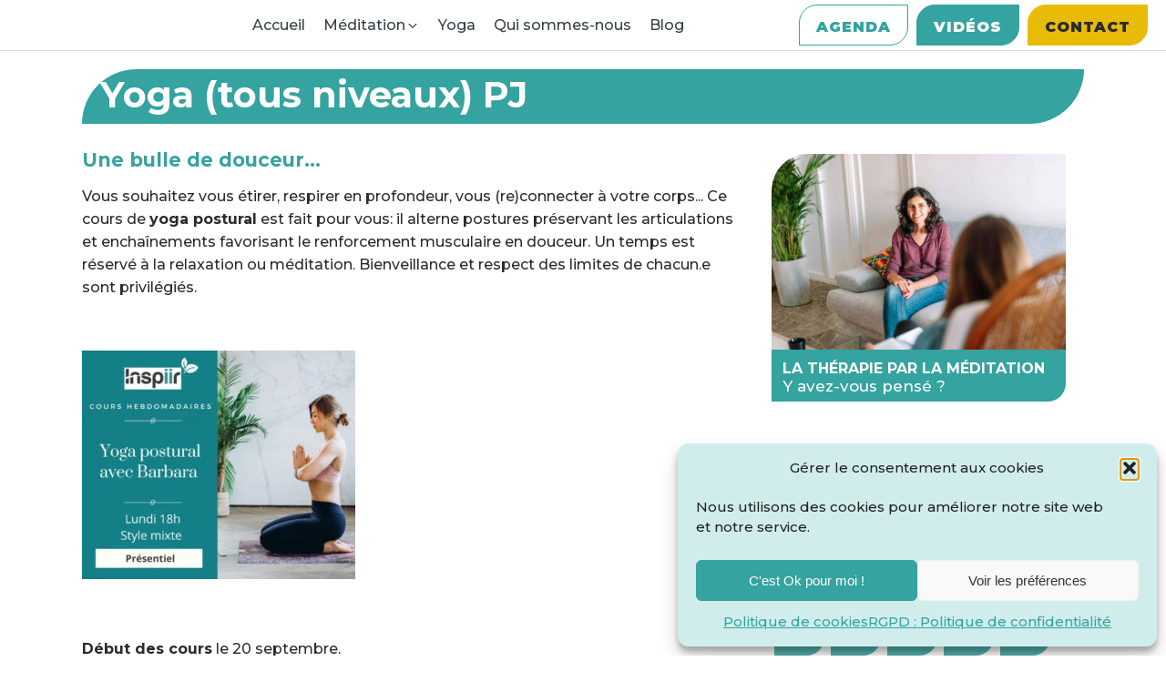

--- FILE ---
content_type: text/html; charset=UTF-8
request_url: https://inspiir.fr/events/yoga-intermediaire/
body_size: 63782
content:
<!DOCTYPE html><html lang="fr-FR" prefix="og: https://ogp.me/ns#" ><head><script data-no-optimize="1">var litespeed_docref=sessionStorage.getItem("litespeed_docref");litespeed_docref&&(Object.defineProperty(document,"referrer",{get:function(){return litespeed_docref}}),sessionStorage.removeItem("litespeed_docref"));</script> <meta charset="UTF-8"><meta name="viewport" content="width=device-width, initial-scale=1.0"><link rel="preload" as="style" href="https://fonts.googleapis.com/css?family=Montserrat:100,200,300,400,500,600,700,800,900|Montserrat:100,200,300,400,500,600,700,800,900|Playfair+Display:100,200,300,400,500,600,700,800,900" ><link rel="stylesheet" href="https://fonts.googleapis.com/css?family=Montserrat:100,200,300,400,500,600,700,800,900|Montserrat:100,200,300,400,500,600,700,800,900|Playfair+Display:100,200,300,400,500,600,700,800,900"><title>Yoga (tous niveaux) PJ - Inspiir</title><meta name="description" content="Vous souhaitez vous étirer, respirer en profondeur, vous (re)connecter à votre corps... Ce cours de yoga postural est fait pour vous: il alterne postures"/><meta name="robots" content="follow, index, max-snippet:-1, max-video-preview:-1, max-image-preview:large"/><link rel="canonical" href="https://inspiir.fr/events/yoga-intermediaire/" /><meta property="og:locale" content="fr_FR" /><meta property="og:type" content="article" /><meta property="og:title" content="Yoga (tous niveaux) PJ - Inspiir" /><meta property="og:description" content="Vous souhaitez vous étirer, respirer en profondeur, vous (re)connecter à votre corps... Ce cours de yoga postural est fait pour vous: il alterne postures" /><meta property="og:url" content="https://inspiir.fr/events/yoga-intermediaire/" /><meta property="og:site_name" content="Yoga Méditation Draveil Essonne : Cours, Formations, Retraites méditation - Inspiir" /><meta property="article:publisher" content="https://www.facebook.com/InspiirContact/" /><meta property="og:updated_time" content="2022-08-29T18:55:43+02:00" /><meta property="og:image" content="https://inspiir.fr/wp-content/uploads/2021/09/Agenda_Yoga-lundi-18h.jpg" /><meta property="og:image:secure_url" content="https://inspiir.fr/wp-content/uploads/2021/09/Agenda_Yoga-lundi-18h.jpg" /><meta property="og:image:width" content="940" /><meta property="og:image:height" content="788" /><meta property="og:image:alt" content="Yoga (tous niveaux) PJ" /><meta property="og:image:type" content="image/jpeg" /><meta name="twitter:card" content="summary_large_image" /><meta name="twitter:title" content="Yoga (tous niveaux) PJ - Inspiir" /><meta name="twitter:description" content="Vous souhaitez vous étirer, respirer en profondeur, vous (re)connecter à votre corps... Ce cours de yoga postural est fait pour vous: il alterne postures" /><meta name="twitter:image" content="https://inspiir.fr/wp-content/uploads/2021/09/Agenda_Yoga-lundi-18h.jpg" /> <script type="application/ld+json" class="rank-math-schema-pro">{"@context":"https://schema.org","@graph":[{"@type":"BreadcrumbList","@id":"https://inspiir.fr/events/yoga-intermediaire/#breadcrumb","itemListElement":[{"@type":"ListItem","position":"1","item":{"@id":"https://inspiir.fr","name":"Accueil"}},{"@type":"ListItem","position":"2","item":{"@id":"https://inspiir.fr/events/yoga-intermediaire/","name":"Yoga (tous niveaux) PJ"}}]}]}</script> <link rel="alternate" title="oEmbed (JSON)" type="application/json+oembed" href="https://inspiir.fr/wp-json/oembed/1.0/embed?url=https%3A%2F%2Finspiir.fr%2Fevents%2Fyoga-intermediaire%2F" /><link rel="alternate" title="oEmbed (XML)" type="text/xml+oembed" href="https://inspiir.fr/wp-json/oembed/1.0/embed?url=https%3A%2F%2Finspiir.fr%2Fevents%2Fyoga-intermediaire%2F&#038;format=xml" /><style id='wp-img-auto-sizes-contain-inline-css' type='text/css'>img:is([sizes=auto i],[sizes^="auto," i]){contain-intrinsic-size:3000px 1500px}
/*# sourceURL=wp-img-auto-sizes-contain-inline-css */</style><link data-optimized="2" rel="stylesheet" href="https://inspiir.fr/wp-content/litespeed/css/2e1d003862743b4db3f708f64e260bc0.css?ver=acc48" /><link rel="preload" as="image" href="https://inspiir.fr/wp-content/uploads/2021/09/Agenda_Yoga-lundi-18h-300x251.jpg.webp"><style id='global-styles-inline-css' type='text/css'>:root{--wp--preset--aspect-ratio--square: 1;--wp--preset--aspect-ratio--4-3: 4/3;--wp--preset--aspect-ratio--3-4: 3/4;--wp--preset--aspect-ratio--3-2: 3/2;--wp--preset--aspect-ratio--2-3: 2/3;--wp--preset--aspect-ratio--16-9: 16/9;--wp--preset--aspect-ratio--9-16: 9/16;--wp--preset--color--black: #000000;--wp--preset--color--cyan-bluish-gray: #abb8c3;--wp--preset--color--white: #ffffff;--wp--preset--color--pale-pink: #f78da7;--wp--preset--color--vivid-red: #cf2e2e;--wp--preset--color--luminous-vivid-orange: #ff6900;--wp--preset--color--luminous-vivid-amber: #fcb900;--wp--preset--color--light-green-cyan: #7bdcb5;--wp--preset--color--vivid-green-cyan: #00d084;--wp--preset--color--pale-cyan-blue: #8ed1fc;--wp--preset--color--vivid-cyan-blue: #0693e3;--wp--preset--color--vivid-purple: #9b51e0;--wp--preset--gradient--vivid-cyan-blue-to-vivid-purple: linear-gradient(135deg,rgb(6,147,227) 0%,rgb(155,81,224) 100%);--wp--preset--gradient--light-green-cyan-to-vivid-green-cyan: linear-gradient(135deg,rgb(122,220,180) 0%,rgb(0,208,130) 100%);--wp--preset--gradient--luminous-vivid-amber-to-luminous-vivid-orange: linear-gradient(135deg,rgb(252,185,0) 0%,rgb(255,105,0) 100%);--wp--preset--gradient--luminous-vivid-orange-to-vivid-red: linear-gradient(135deg,rgb(255,105,0) 0%,rgb(207,46,46) 100%);--wp--preset--gradient--very-light-gray-to-cyan-bluish-gray: linear-gradient(135deg,rgb(238,238,238) 0%,rgb(169,184,195) 100%);--wp--preset--gradient--cool-to-warm-spectrum: linear-gradient(135deg,rgb(74,234,220) 0%,rgb(151,120,209) 20%,rgb(207,42,186) 40%,rgb(238,44,130) 60%,rgb(251,105,98) 80%,rgb(254,248,76) 100%);--wp--preset--gradient--blush-light-purple: linear-gradient(135deg,rgb(255,206,236) 0%,rgb(152,150,240) 100%);--wp--preset--gradient--blush-bordeaux: linear-gradient(135deg,rgb(254,205,165) 0%,rgb(254,45,45) 50%,rgb(107,0,62) 100%);--wp--preset--gradient--luminous-dusk: linear-gradient(135deg,rgb(255,203,112) 0%,rgb(199,81,192) 50%,rgb(65,88,208) 100%);--wp--preset--gradient--pale-ocean: linear-gradient(135deg,rgb(255,245,203) 0%,rgb(182,227,212) 50%,rgb(51,167,181) 100%);--wp--preset--gradient--electric-grass: linear-gradient(135deg,rgb(202,248,128) 0%,rgb(113,206,126) 100%);--wp--preset--gradient--midnight: linear-gradient(135deg,rgb(2,3,129) 0%,rgb(40,116,252) 100%);--wp--preset--font-size--small: 13px;--wp--preset--font-size--medium: 20px;--wp--preset--font-size--large: 36px;--wp--preset--font-size--x-large: 42px;--wp--preset--spacing--20: 0.44rem;--wp--preset--spacing--30: 0.67rem;--wp--preset--spacing--40: 1rem;--wp--preset--spacing--50: 1.5rem;--wp--preset--spacing--60: 2.25rem;--wp--preset--spacing--70: 3.38rem;--wp--preset--spacing--80: 5.06rem;--wp--preset--shadow--natural: 6px 6px 9px rgba(0, 0, 0, 0.2);--wp--preset--shadow--deep: 12px 12px 50px rgba(0, 0, 0, 0.4);--wp--preset--shadow--sharp: 6px 6px 0px rgba(0, 0, 0, 0.2);--wp--preset--shadow--outlined: 6px 6px 0px -3px rgb(255, 255, 255), 6px 6px rgb(0, 0, 0);--wp--preset--shadow--crisp: 6px 6px 0px rgb(0, 0, 0);}:where(.is-layout-flex){gap: 0.5em;}:where(.is-layout-grid){gap: 0.5em;}body .is-layout-flex{display: flex;}.is-layout-flex{flex-wrap: wrap;align-items: center;}.is-layout-flex > :is(*, div){margin: 0;}body .is-layout-grid{display: grid;}.is-layout-grid > :is(*, div){margin: 0;}:where(.wp-block-columns.is-layout-flex){gap: 2em;}:where(.wp-block-columns.is-layout-grid){gap: 2em;}:where(.wp-block-post-template.is-layout-flex){gap: 1.25em;}:where(.wp-block-post-template.is-layout-grid){gap: 1.25em;}.has-black-color{color: var(--wp--preset--color--black) !important;}.has-cyan-bluish-gray-color{color: var(--wp--preset--color--cyan-bluish-gray) !important;}.has-white-color{color: var(--wp--preset--color--white) !important;}.has-pale-pink-color{color: var(--wp--preset--color--pale-pink) !important;}.has-vivid-red-color{color: var(--wp--preset--color--vivid-red) !important;}.has-luminous-vivid-orange-color{color: var(--wp--preset--color--luminous-vivid-orange) !important;}.has-luminous-vivid-amber-color{color: var(--wp--preset--color--luminous-vivid-amber) !important;}.has-light-green-cyan-color{color: var(--wp--preset--color--light-green-cyan) !important;}.has-vivid-green-cyan-color{color: var(--wp--preset--color--vivid-green-cyan) !important;}.has-pale-cyan-blue-color{color: var(--wp--preset--color--pale-cyan-blue) !important;}.has-vivid-cyan-blue-color{color: var(--wp--preset--color--vivid-cyan-blue) !important;}.has-vivid-purple-color{color: var(--wp--preset--color--vivid-purple) !important;}.has-black-background-color{background-color: var(--wp--preset--color--black) !important;}.has-cyan-bluish-gray-background-color{background-color: var(--wp--preset--color--cyan-bluish-gray) !important;}.has-white-background-color{background-color: var(--wp--preset--color--white) !important;}.has-pale-pink-background-color{background-color: var(--wp--preset--color--pale-pink) !important;}.has-vivid-red-background-color{background-color: var(--wp--preset--color--vivid-red) !important;}.has-luminous-vivid-orange-background-color{background-color: var(--wp--preset--color--luminous-vivid-orange) !important;}.has-luminous-vivid-amber-background-color{background-color: var(--wp--preset--color--luminous-vivid-amber) !important;}.has-light-green-cyan-background-color{background-color: var(--wp--preset--color--light-green-cyan) !important;}.has-vivid-green-cyan-background-color{background-color: var(--wp--preset--color--vivid-green-cyan) !important;}.has-pale-cyan-blue-background-color{background-color: var(--wp--preset--color--pale-cyan-blue) !important;}.has-vivid-cyan-blue-background-color{background-color: var(--wp--preset--color--vivid-cyan-blue) !important;}.has-vivid-purple-background-color{background-color: var(--wp--preset--color--vivid-purple) !important;}.has-black-border-color{border-color: var(--wp--preset--color--black) !important;}.has-cyan-bluish-gray-border-color{border-color: var(--wp--preset--color--cyan-bluish-gray) !important;}.has-white-border-color{border-color: var(--wp--preset--color--white) !important;}.has-pale-pink-border-color{border-color: var(--wp--preset--color--pale-pink) !important;}.has-vivid-red-border-color{border-color: var(--wp--preset--color--vivid-red) !important;}.has-luminous-vivid-orange-border-color{border-color: var(--wp--preset--color--luminous-vivid-orange) !important;}.has-luminous-vivid-amber-border-color{border-color: var(--wp--preset--color--luminous-vivid-amber) !important;}.has-light-green-cyan-border-color{border-color: var(--wp--preset--color--light-green-cyan) !important;}.has-vivid-green-cyan-border-color{border-color: var(--wp--preset--color--vivid-green-cyan) !important;}.has-pale-cyan-blue-border-color{border-color: var(--wp--preset--color--pale-cyan-blue) !important;}.has-vivid-cyan-blue-border-color{border-color: var(--wp--preset--color--vivid-cyan-blue) !important;}.has-vivid-purple-border-color{border-color: var(--wp--preset--color--vivid-purple) !important;}.has-vivid-cyan-blue-to-vivid-purple-gradient-background{background: var(--wp--preset--gradient--vivid-cyan-blue-to-vivid-purple) !important;}.has-light-green-cyan-to-vivid-green-cyan-gradient-background{background: var(--wp--preset--gradient--light-green-cyan-to-vivid-green-cyan) !important;}.has-luminous-vivid-amber-to-luminous-vivid-orange-gradient-background{background: var(--wp--preset--gradient--luminous-vivid-amber-to-luminous-vivid-orange) !important;}.has-luminous-vivid-orange-to-vivid-red-gradient-background{background: var(--wp--preset--gradient--luminous-vivid-orange-to-vivid-red) !important;}.has-very-light-gray-to-cyan-bluish-gray-gradient-background{background: var(--wp--preset--gradient--very-light-gray-to-cyan-bluish-gray) !important;}.has-cool-to-warm-spectrum-gradient-background{background: var(--wp--preset--gradient--cool-to-warm-spectrum) !important;}.has-blush-light-purple-gradient-background{background: var(--wp--preset--gradient--blush-light-purple) !important;}.has-blush-bordeaux-gradient-background{background: var(--wp--preset--gradient--blush-bordeaux) !important;}.has-luminous-dusk-gradient-background{background: var(--wp--preset--gradient--luminous-dusk) !important;}.has-pale-ocean-gradient-background{background: var(--wp--preset--gradient--pale-ocean) !important;}.has-electric-grass-gradient-background{background: var(--wp--preset--gradient--electric-grass) !important;}.has-midnight-gradient-background{background: var(--wp--preset--gradient--midnight) !important;}.has-small-font-size{font-size: var(--wp--preset--font-size--small) !important;}.has-medium-font-size{font-size: var(--wp--preset--font-size--medium) !important;}.has-large-font-size{font-size: var(--wp--preset--font-size--large) !important;}.has-x-large-font-size{font-size: var(--wp--preset--font-size--x-large) !important;}
/*# sourceURL=global-styles-inline-css */</style><style id='classic-theme-styles-inline-css' type='text/css'>/*! This file is auto-generated */
.wp-block-button__link{color:#fff;background-color:#32373c;border-radius:9999px;box-shadow:none;text-decoration:none;padding:calc(.667em + 2px) calc(1.333em + 2px);font-size:1.125em}.wp-block-file__button{background:#32373c;color:#fff;text-decoration:none}
/*# sourceURL=/wp-includes/css/classic-themes.min.css */</style> <script data-optimized="1" type="text/javascript" src="https://inspiir.fr/wp-content/litespeed/js/94e1a35248cae8ef5d6a68ac1c314132.js?ver=b8939" id="wp-hooks-js" defer data-deferred="1"></script> <script data-optimized="1" type="text/javascript" src="https://inspiir.fr/wp-content/litespeed/js/632777fc204c933b8f08b6d8e20d6844.js?ver=878ab" id="wp-i18n-js" defer data-deferred="1"></script> <script type="text/javascript" id="wp-i18n-js-after" src="[data-uri]" defer></script> <script type="text/javascript" src="https://inspiir.fr/wp-includes/js/jquery/jquery.min.js?ver=3.7.1" id="jquery-core-js"></script> <script data-optimized="1" type="text/javascript" src="https://inspiir.fr/wp-content/litespeed/js/4dbee9d4a7ad3ecaaa745a42156a3b83.js?ver=10c6e" id="google_business_reviews_rating_wp_js-js" defer data-deferred="1"></script> <script data-optimized="1" type="text/javascript" src="https://inspiir.fr/wp-content/litespeed/js/5496563a44255bf5ef514e34bc5b0b33.js?ver=5d381" id="rhc-moment-js" defer data-deferred="1"></script> <script data-optimized="1" type="text/javascript" src="https://inspiir.fr/wp-content/litespeed/js/78644caa6f4bae0faabf5fb5918d6775.js?ver=d4fd4" id="jquery-ui-core-js" defer data-deferred="1"></script> <script data-optimized="1" type="text/javascript" src="https://inspiir.fr/wp-content/litespeed/js/28940dd99f2e1451ea585041668caeff.js?ver=bae3a" id="jquery-ui-accordion-js" defer data-deferred="1"></script> <script data-optimized="1" type="text/javascript" src="https://inspiir.fr/wp-content/litespeed/js/031513447aa6ae2c86d683c056a12710.js?ver=aaaf4" id="jquery-ui-mouse-js" defer data-deferred="1"></script> <script data-optimized="1" type="text/javascript" src="https://inspiir.fr/wp-content/litespeed/js/45cbd2e8021a775a6edaa9c560665424.js?ver=a5871" id="jquery-ui-slider-js" defer data-deferred="1"></script> <script data-optimized="1" type="text/javascript" src="https://inspiir.fr/wp-content/litespeed/js/df44a9791ac6f56445d2363ec94e8914.js?ver=ee51d" id="jquery-ui-resizable-js" defer data-deferred="1"></script> <script data-optimized="1" type="text/javascript" src="https://inspiir.fr/wp-content/litespeed/js/68f8e44eac24bbd636b6da356b027156.js?ver=e5e0d" id="jquery-ui-draggable-js" defer data-deferred="1"></script> <script data-optimized="1" type="text/javascript" src="https://inspiir.fr/wp-content/litespeed/js/9ba98a0542d9f2666b22e3448cc90378.js?ver=d54fc" id="jquery-ui-controlgroup-js" defer data-deferred="1"></script> <script data-optimized="1" type="text/javascript" src="https://inspiir.fr/wp-content/litespeed/js/f47cef94e68ea43e628db9cce39c692f.js?ver=01600" id="jquery-ui-checkboxradio-js" defer data-deferred="1"></script> <script data-optimized="1" type="text/javascript" src="https://inspiir.fr/wp-content/litespeed/js/4c7d532028d33db671c7bf626010a2c4.js?ver=9383a" id="jquery-ui-button-js" defer data-deferred="1"></script> <script data-optimized="1" type="text/javascript" src="https://inspiir.fr/wp-content/litespeed/js/c6225b739dae1c28fdc91000f0fd294b.js?ver=dc9e6" id="jquery-ui-dialog-js" defer data-deferred="1"></script> <script data-optimized="1" type="text/javascript" src="https://inspiir.fr/wp-content/litespeed/js/b0fcf6eb4d96fe80cd9a2508e8ceadad.js?ver=c9d4a" id="jquery-ui-tabs-js" defer data-deferred="1"></script> <script data-optimized="1" type="text/javascript" src="https://inspiir.fr/wp-content/litespeed/js/3fb9e68e11b57f17f7fd5bef4811b51f.js?ver=fc797" id="jquery-ui-sortable-js" defer data-deferred="1"></script> <script data-optimized="1" type="text/javascript" src="https://inspiir.fr/wp-content/litespeed/js/197c7f8dab9e1f026ef477174d358b34.js?ver=58c17" id="jquery-ui-droppable-js" defer data-deferred="1"></script> <script data-optimized="1" type="text/javascript" src="https://inspiir.fr/wp-content/litespeed/js/c9e1d5c628c68746eb5ae57abc3fb84a.js?ver=79ab0" id="jquery-ui-datepicker-js" defer data-deferred="1"></script> <script type="text/javascript" id="jquery-ui-datepicker-js-after" src="[data-uri]" defer></script> <script data-optimized="1" type="text/javascript" src="https://inspiir.fr/wp-content/litespeed/js/f0d457113401a42f3bf5c63125f28bde.js?ver=ddb70" id="jquery-ui-menu-js" defer data-deferred="1"></script> <script data-optimized="1" type="text/javascript" src="https://inspiir.fr/wp-content/litespeed/js/75e23a9673304a565fd827cbc49d7c7e.js?ver=15e4f" id="wp-dom-ready-js" defer data-deferred="1"></script> <script type="text/javascript" id="wp-a11y-js-translations" src="[data-uri]" defer></script> <script data-optimized="1" type="text/javascript" src="https://inspiir.fr/wp-content/litespeed/js/9f4455e8cf96fa948453a0ff4ec975bb.js?ver=16ea5" id="wp-a11y-js" defer data-deferred="1"></script> <script data-optimized="1" type="text/javascript" src="https://inspiir.fr/wp-content/litespeed/js/bf026957c6e6b2457c440248881ee959.js?ver=2ac5e" id="jquery-ui-autocomplete-js" defer data-deferred="1"></script> <script data-optimized="1" type="text/javascript" src="https://inspiir.fr/wp-content/litespeed/js/deb8a1436007201df6073b8ef555963d.js?ver=21610" id="jquery-ui-wp-js" defer data-deferred="1"></script> <script type="text/javascript" id="calendarize-js-extra" src="[data-uri]" defer></script> <script data-optimized="1" type="text/javascript" src="https://inspiir.fr/wp-content/litespeed/js/77cbf2f69199e59ad92f81071a6178fb.js?ver=208d9" id="calendarize-js" defer data-deferred="1"></script> <script type="text/javascript" src="https://maps.google.com/maps/api/js?libraries=places&amp;ver=3.0" id="google-api3-js" defer data-deferred="1"></script> <script data-optimized="1" type="text/javascript" src="https://inspiir.fr/wp-content/litespeed/js/999b59ea8f5ad67554a962a08d8badf4.js?ver=8bf1d" id="rhc-widgets-ac-js" defer data-deferred="1"></script> <script data-optimized="1" type="text/javascript" src="https://inspiir.fr/wp-content/litespeed/js/57cce9d3c3e2850c8802799f3e31e076.js?ver=b0931" id="bootstrap-js" defer data-deferred="1"></script> <script data-optimized="1" type="text/javascript" src="https://inspiir.fr/wp-content/litespeed/js/ddfcd4379d8ccc739a5233042d8aecd2.js?ver=f3750" id="bootstrap-select-js" defer data-deferred="1"></script> <script data-optimized="1" type="text/javascript" src="https://inspiir.fr/wp-content/litespeed/js/2a6ce04a9245345e9467fa13570b5f63.js?ver=93ddf" id="rhc_gmap3-js" defer data-deferred="1"></script> <script data-optimized="1" type="text/javascript" src="https://inspiir.fr/wp-content/litespeed/js/4a334c9b6231564481a7ee51ae066bab.js?ver=6021d" id="imagesloaded-js" defer data-deferred="1"></script> <script data-optimized="1" type="text/javascript" src="https://inspiir.fr/wp-content/litespeed/js/f84ca82f0d34a9afaf95b19725fe80df.js?ver=5d850" id="masonry-js" defer data-deferred="1"></script> <script data-optimized="1" type="text/javascript" src="https://inspiir.fr/wp-content/litespeed/js/4b38875cf5680ec140ef92fe514c52eb.js?ver=f8420" id="classie-js" defer data-deferred="1"></script> <script data-optimized="1" type="text/javascript" src="https://inspiir.fr/wp-content/litespeed/js/eb2d02b3e70bb3fc2dea9d188fc1239f.js?ver=b9697" id="rhg-modernizr-js" defer data-deferred="1"></script> <script data-optimized="1" type="text/javascript" src="https://inspiir.fr/wp-content/litespeed/js/6d39f2bab725aa7be8ef10b31991966f.js?ver=99f3b" id="cbpGridGallery-js" defer data-deferred="1"></script> <script data-optimized="1" type="text/javascript" src="https://inspiir.fr/wp-content/litespeed/js/3d660a4b3671278dd7e26c6aaa27fdee.js?ver=ceb05" id="rhg-js" defer data-deferred="1"></script> <script data-optimized="1" type="text/javascript" src="https://inspiir.fr/wp-content/litespeed/js/eb698ca057f622fc6cab5b1468dc4761.js?ver=588e9" id="jquery-touchswipe-js" defer data-deferred="1"></script> <script data-optimized="1" type="text/javascript" src="https://inspiir.fr/wp-content/litespeed/js/e779d61bc3d70d599ea843b6db755a41.js?ver=e88c6" id="rhc-grid-view-js" defer data-deferred="1"></script> <link rel="https://api.w.org/" href="https://inspiir.fr/wp-json/" /><link rel="alternate" title="JSON" type="application/json" href="https://inspiir.fr/wp-json/wp/v2/events/6758" /><link rel="EditURI" type="application/rsd+xml" title="RSD" href="https://inspiir.fr/xmlrpc.php?rsd" /><meta name="generator" content="WordPress 6.9" /><link rel='shortlink' href='https://inspiir.fr/?p=6758' /><style id='script-642833e29e792-css' type='text/css'>/* bouton sur Gutenberg */
a.wp-block-button__link {
    background: var(--couleur-jaune);
    color: black;
    font-weight: bold;
}
/* titres sur events */
.events-template-default h2 {
    font-size: 1.5em;
    margin-top: 2em;
    color: var(--couleur-inspiir);
}
.events-template-default h3 {
    font-size: 1.4em;
    margin-top: 1em;
}
/* gère la marge haute dans les articles fait avec Oxygen */
.single-post .oxy-rich-text p:first-child {
    margin-block-start: 1em;
}
/* Alignement gauche texte dans accordéon Oxygen */
.oxel_accordion__row {
    text-align: unset !important;
}
/* masuqe le badge reCaptacha */
.grecaptcha-badge {
    display: none !important;
}
/* Empêche le problème de mise en form du header pour les post Event */
#_header {
    width: 100%;
}

#oxygen-contenu #section-contenu > .ct-section-inner-wrap {
    padding: 0;
}


/* Empêche les césures dans les textes éditer dans gutenberg */
p {
    hyphens: none;
}
/* Carrousel evt à venir  */
.evt-a-venir .ct-div-block {
    flex-direction: row;
	border: 1px solid var(--couleur-jaune);
    height: 100%;
    border-top-left-radius: 26px;
    border-bottom-right-radius: 40px;
    cursor: pointer;
}
.evt-a-venir .ct-div-block:hover {
    opacity: 0.7;
}
.evt-a-venir .rhc-widget-upcoming-featured-image {
    width: 150px !important;
}
.evt-a-venir .rhc-widget-upcoming-featured-image img {
    padding: 0;
	margin: 0px;
}
.evt-a-venir .flickity-viewport {
    height: 134px !important;
}
@media (max-width: 479px) {
	.evt-a-venir .flickity-viewport {
		height: 131px !important;
	}
}
.evt-a-venir .rhc-event-link {
    font-size: 18px;
    font-weight: bold;
	color: black;
}
.evt-a-venir .rhc-widget-upcoming {
    height: 100%;
}
.evt-a-venir .rhc-widget-upcoming-title {
    margin: 10px;
    height: 118px;
    display: flex;
    flex-direction: column;
    justify-content: space-between;
}
.evt-a-venir-carousel .ct-div-block:not(.is-selected) {
    background: white;
}



/* Carrousel standard */
.carousel-standard {
    position: relative;
}
.carousel-standard .oxy-carousel-builder_icon {
    position: absolute;
    top: 100%;
}
.et_right_sidebar #sidebar {
    padding-left: 5px;
}
#sidebar .icones {
    padding: 0;
}
.rhc.fe-extrainfo-container {
    margin-top: 2em;
}
.widgettitle {
    padding-left: 48px;
}



/* Avis Google */
.gmbrr .buttons, .attribution {
    display: inline-block;
    padding-top: 2em;
    margin: 0 2em 0 0;
}
.gmbrr .button:hover {
    color: unset;
}
.gmbrr .write-review {
    margin-bottom: 1em;
}
.gmbrr .count {
    white-space: nowrap;
}

.gmbrr .text-excerpt {
    padding-left: 0 !important;
}

.gmbrr .review-more-link {
    display: none;
}

.gmbrr .text {
    padding-left: 0 !important;
}

.gmbrr .review-meta {
    display: flex;
    flex-direction: column;
}

.gmbrr .author-name {
    margin: 0;
}

.gmbrr .buttons a {
    padding: 10px 20px;
}</style><meta name="ti-site-data" content="eyJyIjoiMTowITc6MCEzMDowIiwibyI6Imh0dHBzOlwvXC9pbnNwaWlyLmZyXC93cC1hZG1pblwvYWRtaW4tYWpheC5waHA/YWN0aW9uPXRpX29ubGluZV91c2Vyc19nb29nbGUmYW1wO3A9JTJGZXZlbnRzJTJGeW9nYS1pbnRlcm1lZGlhaXJlJTJGJmFtcDtfd3Bub25jZT0yMTQyYjBjNzZmIn0=" /><style>.cmplz-hidden {
					display: none !important;
				}</style><link rel="icon" href="https://inspiir.fr/wp-content/uploads/2020/05/cropped-favicon-32x32.png" sizes="32x32" /><link rel="icon" href="https://inspiir.fr/wp-content/uploads/2020/05/cropped-favicon-192x192.png" sizes="192x192" /><link rel="apple-touch-icon" href="https://inspiir.fr/wp-content/uploads/2020/05/cropped-favicon-180x180.png" /><meta name="msapplication-TileImage" content="https://inspiir.fr/wp-content/uploads/2020/05/cropped-favicon-270x270.png" /><meta property="og:title" content="Yoga (tous niveaux) PJ" /><meta property="og:description" content="" /><div id="div_block-99-8896" class="ct-div-block" ><style id="righthere_css" type="text/css"></style></head><body data-cmplz=1 class="wp-singular events-template-default page page-id-6758 wp-theme-oxygen-is-not-a-theme  wp-embed-responsive oxygen-body" ><!DOCTYPE html PUBLIC "-//W3C//DTD HTML 4.0 Transitional//EN" "http://www.w3.org/TR/REC-html40/loose.dtd"><html><body><div id="-reading-progress-bar-326-8623" class="oxy-reading-progress-bar  "><div class="reading-progress-inner" data-selector="body" data-progress-start="top" data-progress-end="bottom"></div></div><header id="_header" class="oxy-header-wrapper oxy-sticky-header oxy-overlay-header oxy-header"><div id="_header_row" class="oxy-header-row"><div class="oxy-header-container"><div id="_header_left-11-225" class="oxy-header-left"><a id="link-60-8623" class="ct-link" href="/" target="_self"><div id="code_block-64-8623" class="ct-code-block"><svg version="1.1" id="Calque_1" xmlns="http://www.w3.org/2000/svg" xmlns:xlink="http://www.w3.org/1999/xlink" x="0px" y="0px" viewbox="0 0 621.2 240.7" style="enable-background:new 0 0 621.2 240.7;" xml:space="preserve"><style type="text/css">.st0{fill:#393939;}
	.couleur-inspiir{fill:var(--couleur-inspiir);}</style><path class="st0" d="M339.6,224.3c0,11-5.5,16.4-16.4,16.4h-16.7V114.7c1.7-39.4,22.2-58.8,61.8-58.8s61.3,22.2,61.3,66.5
s-17.4,68-52.6,69.3c-16.4,0-28.9-6.7-37.4-20.4L339.6,224.3L339.6,224.3z M367.8,162c17.9,0,27.2-12.7,27.9-38.1
c0-26.7-9.5-39.9-28.4-39.9s-27.9,13.2-27.7,39.9C340.7,149.3,349.9,162,367.8,162L367.8,162z"></path>
<path class="couleur-inspiir" d="M462.2,19.7c11,0,16.2,5.5,16,16.2v9.7H445V19.7L462.2,19.7L462.2,19.7z M462.2,57.4c10.7,0,16,5.2,16,16v115.9
H445V57.4H462.2z"></path>
<path class="couleur-inspiir" d="M514,19.7c11,0,16.2,5.5,16,16.2v9.7h-33.1V19.7L514,19.7L514,19.7z M514,57.4c10.7,0,16,5.2,16,16v115.9h-33.1
V57.4H514z"></path>
<path class="st0" d="M548.7,121.1c1-42.6,23.7-63.8,67.8-63.8h4.7v34.4H610c-18.4,0-27.7,9.7-27.7,28.9v68.5h-33.6L548.7,121.1
L548.7,121.1z"></path>
<path class="st0" d="M0,140.9v48.6h35v-65.2C21,129,9,134.5,0,140.9L0,140.9z"></path>
<path class="st0" d="M35,104V19.5H17.5C5.8,19.5,0,26,0,37.9v77.5C10,110.7,21,107,35,104z"></path>
<path class="st0" d="M86.9,96.6c2.8-8.1,9.8-12.1,21.1-12.1c10.2,0,16.9,3.2,20.3,9.8c11.9-0.3,23.5-0.4,34.4-0.4
c-5.1-25.7-23.1-38.6-54.3-38.6c-33.8,0-52.4,15.1-55.9,45.3C63.4,98.9,75,97.6,86.9,96.6z"></path>
<path class="st0" d="M52,119.1v70.4h34v-78.1C74,113.6,63,116.2,52,119.1L52,119.1z"></path>
<path class="st0" d="M130.9,104.5c0,0.2,0.1,0.3,0.1,0.5v67.8c0,10.5,5.3,15.8,16.3,16.8H164v-77.8c0-3.8,0-7.3-0.3-10.8
C153.2,101.9,142.2,103,130.9,104.5L130.9,104.5z"></path>
<path class="st0" d="M213.6,95.2c-0.5-1.1-0.8-2.3-0.8-3.5c0-6.7,6.5-10.2,19.4-10.2c11,0,17.7,3.1,19.9,8.9c2,5.2,7,8.1,14.7,8.1
h20.9c-0.8-14-6-24.3-15.7-32c-10-7.5-23.4-11.2-40.4-11.2c-28.8,0.5-50.6,12.8-52.4,38.8C192.5,94.3,204.2,94.8,213.6,95.2
L213.6,95.2z"></path>
<path class="st0" d="M282.8,123.9c-7.2-6.7-21.9-12.5-44.4-16.9c-12-2.3-19.8-5.5-23.4-9.6c-9.6,0.5-22,1.2-35.9,2.3
c1.1,19.6,16,31.9,44.3,37c22.7,4,34.1,9.5,34.1,16.2c0,8.5-7,12.3-20.9,12.3c-16.2,0-26.7-4.6-27.4-19.6h-33.9c0,15,5,26.8,15,34.3
c9,7.7,22.9,11.8,41.4,11.8c34.9,0,60.3-11.9,60.3-44.3C292,138.3,289,130.4,282.8,123.9L282.8,123.9z"></path>
</svg></div></a></div><div id="_header_center-14-225" class="oxy-header-center"><nav id="-mega-menu" class="oxy-mega-menu "><ul class="oxy-inner-content oxy-mega-menu_inner" data-trigger=".oxy-burger-trigger" data-hovertabs="true" data-odelay="0" data-cdelay="50" data-duration="300" data-mouseover="true" data-hash-close="false" data-auto-aria="true" data-type="individual"><li id="-mega-dropdown-217-8623" class="oxy-mega-dropdown "><a target="_self" href="/" class="oxy-mega-dropdown_link oxy-mega-dropdown_just-link " data-disable-link="disable" data-expanded="disable"><span class="oxy-mega-dropdown_link-text">Accueil</span></a></li><li id="-mega-dropdown-219-8623" class="oxy-mega-dropdown "><a href="#dropdown" class="oxy-mega-dropdown_link " data-disable-link="disable" data-expanded="disable"><span class="oxy-mega-dropdown_link-text">M&eacute;ditation</span><span class="oxy-mega-dropdown_icon"><svg id="icon-mega-dropdown-219-8623"><use xlink:href="#FontAwesomeicon-angle-down"></use></svg></span></a><div class="oxy-mega-dropdown_inner oxy-header-container" data-icon="FontAwesomeicon-angle-down"><div class="oxy-mega-dropdown_container"><div class="oxy-inner-content oxy-mega-dropdown_content oxy-header-container"><a id="link-233-8623" class="ct-link oxel_icon_button__container LienMenu" href="https://inspiir.fr/cours-de-meditation/" role="button"><div id="fancy_icon-234-8623" class="ct-fancy-icon oxel_icon_button_icon LienMenuIcone"><svg id="svg-fancy_icon-234-8623"><use xlink:href="#FontAwesomeicon-group"></use></svg></div><div id="text_block-235-8623" class="ct-text-block oxel_icon_button_text">Cours de m&eacute;ditation<br></div></a><a id="link-237-8623" class="ct-link oxel_icon_button__container LienMenu" href="https://inspiir.fr/therapie-par-la-meditation/" role="button"><div id="fancy_icon-238-8623" class="ct-fancy-icon oxel_icon_button_icon LienMenuIcone"><svg id="svg-fancy_icon-238-8623"><use xlink:href="#FontAwesomeicon-user"></use></svg></div><div id="text_block-239-8623" class="ct-text-block oxel_icon_button_text">Th&eacute;rapie par la m&eacute;ditation<br></div></a><a id="link-240-8623" class="ct-link oxel_icon_button__container LienMenu" href="/cours-de-meditation-en-ligne/" role="button"><div id="fancy_icon-241-8623" class="ct-fancy-icon oxel_icon_button_icon LienMenuIcone"><svg id="svg-fancy_icon-241-8623"><use xlink:href="#FontAwesomeicon-youtube-play"></use></svg></div><div id="text_block-242-8623" class="ct-text-block oxel_icon_button_text">Cours de m&eacute;ditation en ligne<br></div></a><a id="link-255-8623" class="ct-link oxel_icon_button__container LienMenu" href="/retraites-de-meditation/" target="_self" role="button"><div id="fancy_icon-256-8623" class="ct-fancy-icon oxel_icon_button_icon LienMenuIcone"><svg id="svg-fancy_icon-256-8623"><use xlink:href="#FontAwesomeicon-leaf"></use></svg></div><div id="text_block-257-8623" class="ct-text-block oxel_icon_button_text">Retraites de m&eacute;ditation<br></div></a><a id="link-259-8623" class="ct-link oxel_icon_button__container LienMenu" href="/formations-en-meditation-professionnalisantes/" target="_self" role="button"><div id="fancy_icon-260-8623" class="ct-fancy-icon oxel_icon_button_icon LienMenuIcone"><svg id="svg-fancy_icon-260-8623"><use xlink:href="#FontAwesomeicon-graduation-cap"></use></svg></div><div id="text_block-261-8623" class="ct-text-block oxel_icon_button_text">Formation m&eacute;ditation professionnalisante<br></div></a><a id="link-263-8623" class="ct-link oxel_icon_button__container LienMenu" href="/meditation-en-entreprise" target="_self" role="button"><div id="fancy_icon-264-8623" class="ct-fancy-icon oxel_icon_button_icon LienMenuIcone"><svg id="svg-fancy_icon-264-8623"><use xlink:href="#FontAwesomeicon-briefcase"></use></svg></div><div id="text_block-672-8623" class="ct-text-block oxel_icon_button_text">M&eacute;ditation en entreprise</div></a></div></div></div></li><li id="-mega-dropdown-220-8623" class="oxy-mega-dropdown "><a target="_self" href="/cours-de-yoga-a-draveil/" class="oxy-mega-dropdown_link oxy-mega-dropdown_just-link " data-disable-link="disable" data-expanded="disable"><span class="oxy-mega-dropdown_link-text">Yoga</span></a></li><li id="-mega-dropdown-222-8623" class="oxy-mega-dropdown "><a target="_self" href="/association-meditation-et-yoga/" class="oxy-mega-dropdown_link oxy-mega-dropdown_just-link " data-disable-link="disable" data-expanded="disable"><span class="oxy-mega-dropdown_link-text">Qui sommes-nous</span></a></li><li id="-mega-dropdown-662-8623" class="oxy-mega-dropdown "><a target="_self" href="/blog/" class="oxy-mega-dropdown_link oxy-mega-dropdown_just-link " data-disable-link="disable" data-expanded="disable"><span class="oxy-mega-dropdown_link-text">Blog</span></a></li><li id="-mega-dropdown-223-8623" class="oxy-mega-dropdown MenuDropdown "><a href="#dropdown" class="oxy-mega-dropdown_link " data-disable-link="disable" data-expanded="disable"><span class="oxy-mega-dropdown_link-text">Blog</span><span class="oxy-mega-dropdown_icon"><svg id="icon-mega-dropdown-223-8623"><use xlink:href="#FontAwesomeicon-angle-down"></use></svg></span></a><div class="oxy-mega-dropdown_inner oxy-header-container oxy-mega-dropdown_flyout" data-icon="FontAwesomeicon-angle-down"><div class="oxy-mega-dropdown_container"><div class="oxy-inner-content oxy-mega-dropdown_content oxy-header-container"><ul id="menu-blog" class="oxy-mega-dropdown_menu"><li id="menu-item-8683" class="menu-item menu-item-type-custom menu-item-object-custom menu-item-has-children menu-item-8683"><a href="#">M&eacute;ditation</a><ul class="sub-menu"><li id="menu-item-8678" class="menu-item menu-item-type-custom menu-item-object-custom menu-item-8678"><a href="#">Pleine conscience</a></li><li id="menu-item-8679" class="menu-item menu-item-type-custom menu-item-object-custom menu-item-has-children menu-item-8679"><a href="#">Au travail</a><ul class="sub-menu"><li id="menu-item-8680" class="menu-item menu-item-type-custom menu-item-object-custom menu-item-8680"><a href="#">Bien-&ecirc;tre au travail</a></li><li id="menu-item-8681" class="menu-item menu-item-type-custom menu-item-object-custom menu-item-8681"><a href="#">Stress au travail</a></li></ul></li><li id="menu-item-8682" class="menu-item menu-item-type-custom menu-item-object-custom menu-item-has-children menu-item-8682"><a href="#">Objectifs</a><ul class="sub-menu"><li id="menu-item-8684" class="menu-item menu-item-type-custom menu-item-object-custom menu-item-8684"><a href="#">M&eacute;ditation pour l&acirc;cher prise</a></li><li id="menu-item-8685" class="menu-item menu-item-type-custom menu-item-object-custom menu-item-8685"><a href="#">M&eacute;ditation relaxation</a></li><li id="menu-item-8686" class="menu-item menu-item-type-custom menu-item-object-custom menu-item-8686"><a href="#">M&eacute;ditation pour dormir</a></li><li id="menu-item-8687" class="menu-item menu-item-type-custom menu-item-object-custom menu-item-8687"><a href="#">M&eacute;ditation du soir</a></li><li id="menu-item-8688" class="menu-item menu-item-type-custom menu-item-object-custom menu-item-8688"><a href="#">M&eacute;ditation&nbsp;: bienfaits</a></li><li id="menu-item-8689" class="menu-item menu-item-type-custom menu-item-object-custom menu-item-8689"><a href="#">M&eacute;ditation &amp;<br>038; stress</a></li><li id="menu-item-8690" class="menu-item menu-item-type-custom menu-item-object-custom menu-item-8690"><a href="#">M&eacute;ditation guid&eacute;e du sommeil</a></li><li id="menu-item-8691" class="menu-item menu-item-type-custom menu-item-object-custom menu-item-8691"><a href="#">M&eacute;ditation du matin</a></li></ul></li><li id="menu-item-8692" class="menu-item menu-item-type-custom menu-item-object-custom menu-item-has-children menu-item-8692"><a href="#">Autres articles</a><ul class="sub-menu"><li id="menu-item-8693" class="menu-item menu-item-type-custom menu-item-object-custom menu-item-8693"><a href="#">M&eacute;ditation sur YouTube</a></li><li id="menu-item-8694" class="menu-item menu-item-type-custom menu-item-object-custom menu-item-8694"><a href="#">M&eacute;ditation guid&eacute;e</a></li><li id="menu-item-8695" class="menu-item menu-item-type-custom menu-item-object-custom menu-item-8695"><a href="#">M&eacute;ditation gratuite</a></li><li id="menu-item-8696" class="menu-item menu-item-type-custom menu-item-object-custom menu-item-8696"><a href="#">Positions de m&eacute;ditation</a></li><li id="menu-item-8697" class="menu-item menu-item-type-custom menu-item-object-custom menu-item-8697"><a href="#">M&eacute;ditation de 10 mn</a></li><li id="menu-item-8698" class="menu-item menu-item-type-custom menu-item-object-custom menu-item-8698"><a href="#">M&eacute;ditation de 5 mn</a></li><li id="menu-item-8699" class="menu-item menu-item-type-custom menu-item-object-custom menu-item-8699"><a href="#">Tous nos articles</a></li></ul></li></ul></li><li id="menu-item-8700" class="menu-item menu-item-type-custom menu-item-object-custom menu-item-8700"><a href="#">Yoga</a></li></ul></div></div></div></li><li id="-mega-dropdown-agenda" class="oxy-mega-dropdown "><a target="_self" href="/agenda-seance-de-meditation-yoga/" class="oxy-mega-dropdown_link oxy-mega-dropdown_just-link " data-disable-link="disable" data-expanded="disable"><span class="oxy-mega-dropdown_link-text">Agenda</span></a></li><li id="-mega-dropdown-videos" class="oxy-mega-dropdown "><a target="_self" href="/videos-de-meditation-en-ligne-gratuites/" class="oxy-mega-dropdown_link oxy-mega-dropdown_just-link " data-disable-link="disable" data-expanded="disable"><span class="oxy-mega-dropdown_link-text">Vid&eacute;os</span></a></li><li id="-mega-dropdown-contact" class="oxy-mega-dropdown  "><a target="_self" href="/contact/" class="oxy-mega-dropdown_link oxy-mega-dropdown_just-link " data-disable-link="disable" data-expanded="disable"><span class="oxy-mega-dropdown_link-text">Contact</span></a></li></ul></nav></div><div id="_header_right-15-225" class="oxy-header-right"><a id="link_text-320-8623" class="ct-link-text bouton-clair" href="/agenda-seance-de-meditation-yoga/">Agenda</a><a id="link_text-334-8623" class="ct-link-text bouton-vert" href="/videos-de-meditation-en-ligne-gratuites/" target="_self">Vid&eacute;os</a><a id="link_text-339-8623" class="ct-link-text bouton" href="/contact/" target="_self">Contact</a><div id="-burger-trigger-271-8623" class="oxy-burger-trigger "><button aria-label="Ouvrir le menu" data-touch="click" class="hamburger hamburger--slider " type="button"><span class="hamburger-box"><span class="hamburger-inner"></span></span>MENU</button></div></div></div></div></header> <script type="text/javascript" src="[data-uri]" defer></script><div id="code_block-109-8896" class="ct-code-block"></div><section id="bandeau-evt" class=" ct-section"><div class="ct-section-inner-wrap"><div id="div_block-50-8896" class="ct-div-block arrondi-large"><h1 id="headline-52-8896" class="ct-headline titre-bandeau-blog"><span id="span-53-8896" class="ct-span">Yoga (tous niveaux) PJ</span></h1></div></div></section><section id="section-84-8896" class=" ct-section"><div class="ct-section-inner-wrap"><div id="new_columns-87-8896" class="ct-new-columns"><div id="oxygen-contenu" class="ct-div-block padding-0"><div id="inner_content-89-8896" class="ct-inner-content"><section id="section-contenu" class=" ct-section"><div class="ct-section-inner-wrap"><div id="inner_content-3-306" class="ct-inner-content"><p></p><div itemscope="itemscope" itemtype="http://schema.org/Event"><meta itemprop="name" content="Yoga (tous niveaux) PJ"><meta itemprop="url" content="https://inspiir.fr/events/yoga-intermediaire/"><meta itemprop="startDate" content="2021-09-20T18:00:00"><meta itemprop="endDate" content="2021-09-20T19:00:00"><meta itemprop="description" content="Une bulle de douceur... Vous souhaitez vous &eacute;tirer, respirer en profondeur, vous (re)connecter &agrave; votre corps... Ce cours de yoga postural est fait pour vous: il alterne postures pr&eacute;servant les articulations et encha&icirc;nements favorisant le renforcement musculaire en douceur. Un temps est r&eacute;serv&eacute; &agrave; la relaxation ou m&eacute;ditation. Bienveillance et respect des limites de chacun.e [&hellip;]"><div itemprop="location" itemscope="itemscope" itemtype="http://schema.org/Place"><meta itemprop="name" content="Ch&acirc;teau de Paris-Jardins (Draveil)"><div itemprop="address" itemscope="itemscope" itemtype="http://schema.org/PostalAddress"><meta itemprop="streetAddress" content=""></div></div></div><h6>Une bulle de douceur...</h6><p>Vous souhaitez vous &eacute;tirer, respirer en profondeur, vous (re)connecter &agrave; votre corps... Ce cours de <strong>yoga postural</strong> est fait pour vous: il alterne postures pr&eacute;servant les articulations et encha&icirc;nements favorisant le renforcement musculaire en douceur. Un temps est r&eacute;serv&eacute; &agrave; la relaxation ou m&eacute;ditation. Bienveillance et respect des limites de chacun.e sont privil&eacute;gi&eacute;s.</p><p>&nbsp;</p><p><img fetchpriority="high" decoding="sync" class="alignnone size-medium wp-image-6761 aligncenter" src="https://inspiir.fr/wp-content/uploads/2021/09/Agenda_Yoga-lundi-18h-300x251.jpg.webp" alt="" width="300" height="251" srcset="https://inspiir.fr/wp-content/uploads/2021/09/Agenda_Yoga-lundi-18h-300x251.jpg.webp 300w, https://inspiir.fr/wp-content/uploads/2021/09/Agenda_Yoga-lundi-18h-768x644.jpg.webp 768w, https://inspiir.fr/wp-content/uploads/2021/09/Agenda_Yoga-lundi-18h-610x511.jpg.webp 610w, https://inspiir.fr/wp-content/uploads/2021/09/Agenda_Yoga-lundi-18h-480x402.jpg.webp 480w, https://inspiir.fr/wp-content/uploads/2021/09/Agenda_Yoga-lundi-18h.jpg.webp 940w" sizes="(max-width: 300px) 100vw, 300px"></p><p>&nbsp;</p><p><strong>D&eacute;but des cours</strong> le 20 septembre.</p><p>Possibilit&eacute; de faire un<strong> cours d'essai</strong> ou deux avant de vous d&eacute;cider (tarif: 8&euro;)</p><p>Cliquez<a href="https://inspiir.fr/yoga/"> ici pour en savoir plus sur le style</a> ou <a href="https://inspiir.fr/yoga-informations-pratiques/">ici pour obtenir des informations pratiques</a>.<br></p></div></div></section></div></div><div id="div_block-90-8896" class="ct-div-block"><div id="div_block-97-8896" class="ct-div-block"><a id="link-734-8621" class="ct-link arrondi-moyen transparence-hover" href="/therapie-par-la-meditation/"><img data-lazyloaded="1" src="[data-uri]" width="768" height="512" id="image-735-8621" alt="Th&eacute;rapie par la m&eacute;ditation" data-src="https://inspiir.fr/wp-content/uploads/2023/07/therapie-par-la-meditation-draveil-essonne-inspiir-768x512.jpg" class="ct-image" data-srcset="https://inspiir.fr/wp-content/uploads/2023/07/therapie-par-la-meditation-draveil-essonne-inspiir-768x512.jpg 768w, https://inspiir.fr/wp-content/uploads/2023/07/therapie-par-la-meditation-draveil-essonne-inspiir-300x200.jpg 300w, https://inspiir.fr/wp-content/uploads/2023/07/therapie-par-la-meditation-draveil-essonne-inspiir-610x407.jpg 610w" data-sizes="(max-width: 768px) 100vw, 768px"><noscript><img width="768" height="512" id="image-735-8621" alt="Th&eacute;rapie par la m&eacute;ditation" src="https://inspiir.fr/wp-content/uploads/2023/07/therapie-par-la-meditation-draveil-essonne-inspiir-768x512.jpg" class="ct-image" srcset="https://inspiir.fr/wp-content/uploads/2023/07/therapie-par-la-meditation-draveil-essonne-inspiir-768x512.jpg 768w, https://inspiir.fr/wp-content/uploads/2023/07/therapie-par-la-meditation-draveil-essonne-inspiir-300x200.jpg 300w, https://inspiir.fr/wp-content/uploads/2023/07/therapie-par-la-meditation-draveil-essonne-inspiir-610x407.jpg 610w" sizes="(max-width: 768px) 100vw, 768px"></noscript><div id="div_block-741-8621" class="ct-div-block"><div id="text_block-736-8621" class="ct-text-block">La th&eacute;rapie par la m&eacute;ditation</div><div id="text_block-739-8621" class="ct-text-block">Y avez-vous pens&eacute;&nbsp;?</div></div></a></div><div id="formulaire_NL" class="ct-div-block formulaire_NL"><div id="code_block-6-9071" class="ct-code-block"></div><div id="SC_inscription_NL" class="ct-shortcode SC_inscription_NL"><div class="wpcf7 no-js" id="wpcf7-f9043-o1" lang="en-US" dir="ltr" data-wpcf7-id="9043"><div class="screen-reader-response"><p role="status" aria-live="polite" aria-atomic="true"></p><ul></ul></div><form action="/events/yoga-intermediaire/#wpcf7-f9043-o1" method="post" class="wpcf7-form init" aria-label="Contact form" novalidate="novalidate" data-status="init"><fieldset class="hidden-fields-container"><input type="hidden" name="_wpcf7" value="9043"><input type="hidden" name="_wpcf7_version" value="6.1.4"><input type="hidden" name="_wpcf7_locale" value="en_US"><input type="hidden" name="_wpcf7_unit_tag" value="wpcf7-f9043-o1"><input type="hidden" name="_wpcf7_container_post" value="0"><input type="hidden" name="_wpcf7_posted_data_hash" value=""><input type="hidden" name="_wpcf7_recaptcha_response" value=""></fieldset><p><label> RECEVEZ NOTRE NEWSLETTER</label><br>
<span class="wpcf7-form-control-wrap" data-name="your-email"><input size="40" maxlength="400" class="wpcf7-form-control wpcf7-email wpcf7-validates-as-required wpcf7-text wpcf7-validates-as-email" autocomplete="email" aria-required="true" aria-invalid="false" placeholder="Saisir votre adresse Email*" value="" type="email" name="your-email"></span><br>
<span id="wpcf7-696e88d53235c-wrapper" class="wpcf7-form-control-wrap Votre-Nom-503-wrap" style="display:none !important; visibility:hidden !important;"><input type="hidden" name="Votre-Nom-503-time-start" value="1768851669"><input type="hidden" name="Votre-Nom-503-time-check" value="4"><label for="VotreNom" class="hp-message">Please leave this field empty.</label><input id="VotreNom" class="wpcf7-form-control wpcf7-text" type="text" name="Votre-Nom-503" value="" size="40" tabindex="-1" autocomplete="new-password"></span><br>
<input class="wpcf7-form-control wpcf7-submit has-spinner bouton-jaune" type="submit" value="S'INSCRIRE"></p><div class="wpcf7-response-output" aria-hidden="true"></div></form></div></div><div id="NL_confirmation" class="ct-div-block NL_confirmation"><div id="text_block-13-9071" class="ct-text-block"><b>Inscription &agrave; notre newsletter confirm&eacute;e</b></div><div id="text_block-11-9071" class="ct-text-block">Vous serez d&eacute;sormais inform&eacute;s de notre actualit&eacute;.</div></div><div id="code_block-359-8766" class="ct-code-block"></div></div><div id="div_block-94-8896" class="ct-div-block"><div id="text_block-95-8896" class="ct-text-block">Partager cet activit&eacute;<br></div><div id="-social-share-buttons-950-8621" class="oxy-social-share-buttons "> <a class="oxy-share-button twitter" target="_blank" aria-label="X" href="https://twitter.com/share?text=Yoga+%28tous+niveaux%29+PJ&amp;url=https%3A%2F%2Finspiir.fr%2Fevents%2Fyoga-intermediaire%2F" rel="noopener noreferrer nofollow">
<span class="oxy-share-icon"><svg id="twitter-social-share-buttons-950-8621-share-icon"><use xlink:href="#FontAwesomeicon-twitter"></use></svg></span>
</a>  <a class="oxy-share-button facebook" target="_blank" aria-label="Facebook" href="https://www.facebook.com/sharer/sharer.php?u=https%3A%2F%2Finspiir.fr%2Fevents%2Fyoga-intermediaire%2F" rel="noopener noreferrer nofollow">
<span class="oxy-share-icon"><svg id="facebook-social-share-buttons-950-8621-share-icon"><use xlink:href="#FontAwesomeicon-facebook"></use></svg></span>
</a>  <a class="oxy-share-button email" target="_blank" aria-label="Email" href="mailto:?body=Here%20is%20the%20link%20-%20https%3A%2F%2Finspiir.fr%2Fevents%2Fyoga-intermediaire%2F&amp;subject=Check%20out%20this%20post%20-%20Yoga%20(tous%20niveaux)%20PJ" rel="noopener noreferrer nofollow">
<span class="oxy-share-icon"><svg id="email-social-share-buttons-950-8621-share-icon"><use xlink:href="#FontAwesomeicon-envelope"></use></svg></span>
</a>  <a class="oxy-share-button linkedin" target="_blank" aria-label="Linkedin" href="https://www.linkedin.com/shareArticle?mini=true&amp;url=https%3A%2F%2Finspiir.fr%2Fevents%2Fyoga-intermediaire%2F&amp;title=Yoga%20(tous%20niveaux)%20PJ&amp;summary=Check%20out%20this%20post%20-&amp;source=Inspiir" rel="noopener noreferrer nofollow">
<span class="oxy-share-icon"><svg id="linkedin-social-share-buttons-950-8621-share-icon"><use xlink:href="#FontAwesomeicon-linkedin"></use></svg></span>
</a>  <a class="oxy-share-button whatsapp" target="_blank" aria-label="WhatsApp" href="https://api.whatsapp.com/send?text=Yoga+%28tous+niveaux%29+PJ+-+https%3A%2F%2Finspiir.fr%2Fevents%2Fyoga-intermediaire%2F" rel="noopener noreferrer nofollow">
<span class="oxy-share-icon"><svg id="whatsapp-social-share-buttons-950-8621-share-icon"><use xlink:href="#FontAwesomeicon-whatsapp"></use></svg></span>
</a><div class="oxy-social-share-buttons_data" data-hide-print="Disable" data-behaviour="tab"></div></div></div></div></div></div></section><section id="section-58-8896" class=" ct-section "><div class="ct-section-inner-wrap"><div id="headline-59-8896" class="ct-headline evt-a-venir-titre">Nos cours de <b><span id="span-60-8896" class="ct-span">m&eacute;ditation </span></b>&nbsp;et de <span id="span-61-8896" class="ct-span">yoga</span> &agrave; venir</div><div id="-carousel-builder-62-8896" class="oxy-carousel-builder evt-a-venir-carousel "><div class="oxy-carousel-builder_inner oxy-inner-content" data-prev=".oxy-carousel-builder_prev" data-next=".oxy-carousel-builder_next" data-contain="true" data-percent="true" data-freescroll="false" data-draggable="true" data-wraparound="false" data-carousel=".oxy-dynamic-list" data-cell="" data-dragthreshold="3" data-selectedattraction="0.025" data-friction="0.28" data-freescrollfriction="0.075" data-forceheight="false" data-fade="false" data-tickerpause="true" data-groupcells="1" data-autoplay="0" data-pauseautoplay="true" data-hash="false" data-initial="1" data-accessibility="true" data-cellalign="center" data-righttoleft="false" data-images-loaded="true" data-pagedots="true" data-trigger-aos="false" data-clickselect="false" data-parallaxbg="false" data-bgspeed="5" data-tick="false"><div id="shortcode-63-8896" class="ct-shortcode evt-a-venir"><div class="supe-item-holder oxy-dynamic-list"><div class="ct-div-block" data-id="a" itemscope="" itemtype="http://schema.org/Event" data-post_id="7876"><div class="rhc-widget-upcoming-featured-image"><a class="rhc-image-link" href="https://inspiir.fr/events/yoga-seniors-draveil/?event_rdate=20260120104500%2C20260120114500"><img data-lazyloaded="1" src="[data-uri]" width="150" height="150" data-src="https://inspiir.fr/wp-content/uploads/2022/08/Agenda_Yoga-seniors-150x150.png.webp" alt="cours yoga seniors draveil" title="Agenda_Yoga seniors"><noscript><img data-lazyloaded="1" src="[data-uri]" width="150" height="150" data-src="https://inspiir.fr/wp-content/uploads/2022/08/Agenda_Yoga-seniors-150x150.png.webp" alt="cours yoga seniors draveil" title="Agenda_Yoga seniors"><noscript><img width="150" height="150" src="https://inspiir.fr/wp-content/uploads/2022/08/Agenda_Yoga-seniors-150x150.png.webp" alt="cours yoga seniors draveil" title="Agenda_Yoga seniors"></noscript></noscript></a></div><div class="rhc-widget-upcoming"><div class="rhc-widget-upcoming-title">
<a class="rhc-event-link" href="https://inspiir.fr/events/yoga-seniors-draveil/?event_rdate=20260120104500%2C20260120114500" itemprop="url"><span class="rhc-title-in-link" itemprop="name">Yoga pour seniors</span></a><div class="rhc-widget-date-time [NODATETIME]"><span class="rhc-widget-date rhc_date fc-date-format" data-udate="1768902300" data-fc_date_format="ddd dd/MM" data-wptz1="1" data-wptz2="Europe/Paris">Mar 20/01</span>&nbsp;<span class="rhc-widget-time rhc_date fc-date-format" data-udate="1768902300" data-fc_date_format="&agrave; HH:mm" data-wptz1="1" data-wptz2="Europe/Paris">&agrave; 10:45</span></div></div><div class="rhc-description"></div></div><div class="rhc-clear"></div><meta itemprop="startDate" content="2026-01-20T10:45:00+01:00"><meta itemprop="endDate" content="2026-01-20T11:45:00+01:00"></div><div class="ct-div-block" data-id="a" itemscope="" itemtype="http://schema.org/Event" data-post_id="9181"><div class="rhc-widget-upcoming-featured-image"><a class="rhc-image-link" href="https://inspiir.fr/events/yoga-tous-niveaux-draveil/?event_rdate=20260120123000%2C20260120133000"><img data-lazyloaded="1" src="[data-uri]" width="150" height="150" data-src="https://inspiir.fr/wp-content/uploads/2020/07/yoga-parquet-blanc-mobile-150x150.jpg.webp" title="yoga-parquet-blanc-mobile"><noscript><img data-lazyloaded="1" src="[data-uri]" width="150" height="150" data-src="https://inspiir.fr/wp-content/uploads/2020/07/yoga-parquet-blanc-mobile-150x150.jpg.webp" title="yoga-parquet-blanc-mobile"><noscript><img width="150" height="150" src="https://inspiir.fr/wp-content/uploads/2020/07/yoga-parquet-blanc-mobile-150x150.jpg.webp" title="yoga-parquet-blanc-mobile"></noscript></noscript></a></div><div class="rhc-widget-upcoming"><div class="rhc-widget-upcoming-title">
<a class="rhc-event-link" href="https://inspiir.fr/events/yoga-tous-niveaux-draveil/?event_rdate=20260120123000%2C20260120133000" itemprop="url"><span class="rhc-title-in-link" itemprop="name">Cours de yoga tous niveaux</span></a><div class="rhc-widget-date-time [NODATETIME]"><span class="rhc-widget-date rhc_date fc-date-format" data-udate="1768908600" data-fc_date_format="ddd dd/MM" data-wptz1="1" data-wptz2="Europe/Paris">Mar 20/01</span>&nbsp;<span class="rhc-widget-time rhc_date fc-date-format" data-udate="1768908600" data-fc_date_format="&agrave; HH:mm" data-wptz1="1" data-wptz2="Europe/Paris">&agrave; 12:30</span></div></div><div class="rhc-description"></div></div><div class="rhc-clear"></div><meta itemprop="startDate" content="2026-01-20T12:30:00+01:00"><meta itemprop="endDate" content="2026-01-20T13:30:00+01:00"></div><div class="ct-div-block" data-id="a" itemscope="" itemtype="http://schema.org/Event" data-post_id="8892"><div class="rhc-widget-upcoming-featured-image"><a class="rhc-image-link" href="https://inspiir.fr/events/meditation-en-ligne-du-jeudi-soir/?event_rdate=20260122203000%2C20260122211500"><img data-lazyloaded="1" src="[data-uri]" width="150" height="150" data-src="https://inspiir.fr/wp-content/uploads/2023/07/meditation-en-ligne-du-jeudi-inspiir-e1690024931263-150x150.jpg.webp" alt="Cours de m&eacute;ditation en ligne du jeudi - Inspiir" title="Cours de m&eacute;ditation en ligne du jeudi - Inspiir"><noscript><img width="150" height="150" src="https://inspiir.fr/wp-content/uploads/2023/07/meditation-en-ligne-du-jeudi-inspiir-e1690024931263-150x150.jpg.webp" alt="Cours de m&eacute;ditation en ligne du jeudi - Inspiir" title="Cours de m&eacute;ditation en ligne du jeudi - Inspiir"></noscript></a></div><div class="rhc-widget-upcoming"><div class="rhc-widget-upcoming-title">
<a class="rhc-event-link" href="https://inspiir.fr/events/meditation-en-ligne-du-jeudi-soir/?event_rdate=20260122203000%2C20260122211500" itemprop="url"><span class="rhc-title-in-link" itemprop="name">M&eacute;ditation en ligne du jeudi soir</span></a><div class="rhc-widget-date-time [NODATETIME]"><span class="rhc-widget-date rhc_date fc-date-format" data-udate="1769110200" data-fc_date_format="ddd dd/MM" data-wptz1="1" data-wptz2="Europe/Paris">Jeu 22/01</span>&nbsp;<span class="rhc-widget-time rhc_date fc-date-format" data-udate="1769110200" data-fc_date_format="&agrave; HH:mm" data-wptz1="1" data-wptz2="Europe/Paris">&agrave; 20:30</span></div></div><div class="rhc-description"></div></div><div class="rhc-clear"></div><meta itemprop="startDate" content="2026-01-22T20:30:00+01:00"><meta itemprop="endDate" content="2026-01-22T21:15:00+01:00"></div><div class="ct-div-block" data-id="a" itemscope="" itemtype="http://schema.org/Event" data-post_id="9191"><div class="rhc-widget-upcoming-featured-image"><a class="rhc-image-link" href="https://inspiir.fr/events/yoga-therapie/?event_rdate=20260123110000%2C20260123120000"><img data-lazyloaded="1" src="[data-uri]" width="150" height="150" data-src="https://inspiir.fr/wp-content/uploads/2023/08/Agenda_Yoga-therapie-150x150.png.webp" alt="Cours de hatha yoga &agrave; Draveil" title="Cours de hatha yoga &agrave; Draveil"><noscript><img width="150" height="150" src="https://inspiir.fr/wp-content/uploads/2023/08/Agenda_Yoga-therapie-150x150.png.webp" alt="Cours de hatha yoga &agrave; Draveil" title="Cours de hatha yoga &agrave; Draveil"></noscript></a></div><div class="rhc-widget-upcoming"><div class="rhc-widget-upcoming-title">
<a class="rhc-event-link" href="https://inspiir.fr/events/yoga-therapie/?event_rdate=20260123110000%2C20260123120000" itemprop="url"><span class="rhc-title-in-link" itemprop="name">Yoga doux et Yoga th&eacute;rapie</span></a><div class="rhc-widget-date-time [NODATETIME]"><span class="rhc-widget-date rhc_date fc-date-format" data-udate="1769162400" data-fc_date_format="ddd dd/MM" data-wptz1="1" data-wptz2="Europe/Paris">Ven 23/01</span>&nbsp;<span class="rhc-widget-time rhc_date fc-date-format" data-udate="1769162400" data-fc_date_format="&agrave; HH:mm" data-wptz1="1" data-wptz2="Europe/Paris">&agrave; 11:00</span></div></div><div class="rhc-description"></div></div><div class="rhc-clear"></div><meta itemprop="startDate" content="2026-01-23T11:00:00+01:00"><meta itemprop="endDate" content="2026-01-23T12:00:00+01:00"></div><div class="ct-div-block" data-id="a" itemscope="" itemtype="http://schema.org/Event" data-post_id="8082"><div class="rhc-widget-upcoming-featured-image"><a class="rhc-image-link" href="https://inspiir.fr/events/yoga-nidra-draveil-essonne/?event_rdate=20260126123000%2C20260126133000"><img data-lazyloaded="1" src="[data-uri]" width="150" height="150" data-src="https://inspiir.fr/wp-content/uploads/2022/11/Visuel-Yoga-nidra_pour-site-150x150.png.webp" alt="MLC (m&eacute;thode de lib&eacute;ration des cuirasses) et cr&eacute;ativit&eacute; intuitive" title="MLC Draveil"><noscript><img width="150" height="150" src="https://inspiir.fr/wp-content/uploads/2022/11/Visuel-Yoga-nidra_pour-site-150x150.png.webp" alt="MLC (m&eacute;thode de lib&eacute;ration des cuirasses) et cr&eacute;ativit&eacute; intuitive" title="MLC Draveil"></noscript></a></div><div class="rhc-widget-upcoming"><div class="rhc-widget-upcoming-title">
<a class="rhc-event-link" href="https://inspiir.fr/events/yoga-nidra-draveil-essonne/?event_rdate=20260126123000%2C20260126133000" itemprop="url"><span class="rhc-title-in-link" itemprop="name">Hatha yoga + yoga Nidra (45 ou 60')</span></a><div class="rhc-widget-date-time [NODATETIME]"><span class="rhc-widget-date rhc_date fc-date-format" data-udate="1769427000" data-fc_date_format="ddd dd/MM" data-wptz1="1" data-wptz2="Europe/Paris">Lun 26/01</span>&nbsp;<span class="rhc-widget-time rhc_date fc-date-format" data-udate="1769427000" data-fc_date_format="&agrave; HH:mm" data-wptz1="1" data-wptz2="Europe/Paris">&agrave; 12:30</span></div></div><div class="rhc-description"></div></div><div class="rhc-clear"></div><meta itemprop="startDate" content="2026-01-26T12:30:00+01:00"><meta itemprop="endDate" content="2026-01-26T13:30:00+01:00"></div><div class="ct-div-block" data-id="a" itemscope="" itemtype="http://schema.org/Event" data-post_id="8126"><div class="rhc-widget-upcoming-featured-image"><a class="rhc-image-link" href="https://inspiir.fr/events/yoga-debutant-draveil/?event_rdate=20260126180000%2C20260126190000"><img data-lazyloaded="1" src="[data-uri]" width="150" height="150" data-src="https://inspiir.fr/wp-content/uploads/2020/07/yoga-parquet-blanc-mobile-150x150.jpg.webp" title="yoga-parquet-blanc-mobile"><noscript><img data-lazyloaded="1" src="[data-uri]" width="150" height="150" data-src="https://inspiir.fr/wp-content/uploads/2020/07/yoga-parquet-blanc-mobile-150x150.jpg.webp" title="yoga-parquet-blanc-mobile"><noscript><img width="150" height="150" src="https://inspiir.fr/wp-content/uploads/2020/07/yoga-parquet-blanc-mobile-150x150.jpg.webp" title="yoga-parquet-blanc-mobile"></noscript></noscript></a></div><div class="rhc-widget-upcoming"><div class="rhc-widget-upcoming-title">
<a class="rhc-event-link" href="https://inspiir.fr/events/yoga-debutant-draveil/?event_rdate=20260126180000%2C20260126190000" itemprop="url"><span class="rhc-title-in-link" itemprop="name">Yoga d&eacute;butant et interm&eacute;diaire</span></a><div class="rhc-widget-date-time [NODATETIME]"><span class="rhc-widget-date rhc_date fc-date-format" data-udate="1769446800" data-fc_date_format="ddd dd/MM" data-wptz1="1" data-wptz2="Europe/Paris">Lun 26/01</span>&nbsp;<span class="rhc-widget-time rhc_date fc-date-format" data-udate="1769446800" data-fc_date_format="&agrave; HH:mm" data-wptz1="1" data-wptz2="Europe/Paris">&agrave; 18:00</span></div></div><div class="rhc-description"></div></div><div class="rhc-clear"></div><meta itemprop="startDate" content="2026-01-26T18:00:00+01:00"><meta itemprop="endDate" content="2026-01-26T19:00:00+01:00"></div><div class="ct-div-block" data-id="a" itemscope="" itemtype="http://schema.org/Event" data-post_id="7864"><div class="rhc-widget-upcoming-featured-image"><a class="rhc-image-link" href="https://inspiir.fr/events/yoga-dynamique/?event_rdate=20260126193000%2C20260126203000"><img data-lazyloaded="1" src="[data-uri]" width="150" height="150" data-src="https://inspiir.fr/wp-content/uploads/2022/08/Photo-Yoga-dynamique-Agenda-150x150.jpg" title="Photo Yoga dynamique Agenda"><noscript><img width="150" height="150" src="https://inspiir.fr/wp-content/uploads/2022/08/Photo-Yoga-dynamique-Agenda-150x150.jpg" title="Photo Yoga dynamique Agenda"></noscript></a></div><div class="rhc-widget-upcoming"><div class="rhc-widget-upcoming-title">
<a class="rhc-event-link" href="https://inspiir.fr/events/yoga-dynamique/?event_rdate=20260126193000%2C20260126203000" itemprop="url"><span class="rhc-title-in-link" itemprop="name">Yoga et Renforcement musculaire</span></a><div class="rhc-widget-date-time [NODATETIME]"><span class="rhc-widget-date rhc_date fc-date-format" data-udate="1769452200" data-fc_date_format="ddd dd/MM" data-wptz1="1" data-wptz2="Europe/Paris">Lun 26/01</span>&nbsp;<span class="rhc-widget-time rhc_date fc-date-format" data-udate="1769452200" data-fc_date_format="&agrave; HH:mm" data-wptz1="1" data-wptz2="Europe/Paris">&agrave; 19:30</span></div></div><div class="rhc-description"></div></div><div class="rhc-clear"></div><meta itemprop="startDate" content="2026-01-26T19:30:00+01:00"><meta itemprop="endDate" content="2026-01-26T20:30:00+01:00"></div><div class="ct-div-block" data-id="a" itemscope="" itemtype="http://schema.org/Event" data-post_id="7876"><div class="rhc-widget-upcoming-featured-image"><a class="rhc-image-link" href="https://inspiir.fr/events/yoga-seniors-draveil/?event_rdate=20260127104500%2C20260127114500"><img data-lazyloaded="1" src="[data-uri]" width="150" height="150" data-src="https://inspiir.fr/wp-content/uploads/2022/08/Agenda_Yoga-seniors-150x150.png.webp" alt="cours yoga seniors draveil" title="Agenda_Yoga seniors"><noscript><img data-lazyloaded="1" src="[data-uri]" width="150" height="150" data-src="https://inspiir.fr/wp-content/uploads/2022/08/Agenda_Yoga-seniors-150x150.png.webp" alt="cours yoga seniors draveil" title="Agenda_Yoga seniors"><noscript><img width="150" height="150" src="https://inspiir.fr/wp-content/uploads/2022/08/Agenda_Yoga-seniors-150x150.png.webp" alt="cours yoga seniors draveil" title="Agenda_Yoga seniors"></noscript></noscript></a></div><div class="rhc-widget-upcoming"><div class="rhc-widget-upcoming-title">
<a class="rhc-event-link" href="https://inspiir.fr/events/yoga-seniors-draveil/?event_rdate=20260127104500%2C20260127114500" itemprop="url"><span class="rhc-title-in-link" itemprop="name">Yoga pour seniors</span></a><div class="rhc-widget-date-time [NODATETIME]"><span class="rhc-widget-date rhc_date fc-date-format" data-udate="1769507100" data-fc_date_format="ddd dd/MM" data-wptz1="1" data-wptz2="Europe/Paris">Mar 27/01</span>&nbsp;<span class="rhc-widget-time rhc_date fc-date-format" data-udate="1769507100" data-fc_date_format="&agrave; HH:mm" data-wptz1="1" data-wptz2="Europe/Paris">&agrave; 10:45</span></div></div><div class="rhc-description"></div></div><div class="rhc-clear"></div><meta itemprop="startDate" content="2026-01-27T10:45:00+01:00"><meta itemprop="endDate" content="2026-01-27T11:45:00+01:00"></div> <script class="rhc-supe-last" data-last_date_start="2026-01-27T10:45:00" data-last_date_end="2026-01-27T11:45:00"></script></div></div></div><div class="oxy-carousel-builder_icon oxy-carousel-builder_prev"><svg id="prev-carousel-builder-62-8896"><use xlink:href="#FontAwesomeicon-chevron-left"></use></svg></div><div class="oxy-carousel-builder_icon oxy-carousel-builder_next"><svg id="next-carousel-builder-62-8896"><use xlink:href="#FontAwesomeicon-chevron-right"></use></svg></div></div></div></section><section id="section-327-8623" class=" ct-section"><div class="ct-section-inner-wrap"><div id="code_block-678-8623" class="ct-code-block"></div><div id="shortcode-329-8623" class="ct-shortcode"><pre class="ti-widget"><template id="trustindex-google-widget-html"><div class=" ti-widget  ti-goog ti-show-rating-text ti-review-text-mode-readmore ti-text-align-left" data-no-translation="true" data-plugin-version="13.2.6" data-layout-id="5" data-layout-category="slider" data-set-id="light-background" data-pid="" data-language="fr" data-close-locale="Fermer" data-review-target-width="275" data-css-version="2" data-reply-by-locale="R&eacute;ponse du propri&eacute;taire" data-only-rating-locale="Cet utilisateur a uniquement laiss&eacute; une &eacute;valuation." data-pager-autoplay-timeout="6"> <div class="ti-widget-container ti-col-4"> <div class="ti-footer ti-footer-grid source-Google"> <div class="ti-fade-container"> <div class="ti-rating-text"> <strong class="ti-rating ti-rating-large"> EXCELLENT </strong> </div> <span class="ti-stars star-lg"><trustindex-image class="ti-star" data-imgurl="https://cdn.trustindex.io/assets/platform/Google/star/f.svg" alt="Google" width="17" height="17" loading="lazy"></trustindex-image><trustindex-image class="ti-star" data-imgurl="https://cdn.trustindex.io/assets/platform/Google/star/f.svg" alt="Google" width="17" height="17" loading="lazy"></trustindex-image><trustindex-image class="ti-star" data-imgurl="https://cdn.trustindex.io/assets/platform/Google/star/f.svg" alt="Google" width="17" height="17" loading="lazy"></trustindex-image><trustindex-image class="ti-star" data-imgurl="https://cdn.trustindex.io/assets/platform/Google/star/f.svg" alt="Google" width="17" height="17" loading="lazy"></trustindex-image><trustindex-image class="ti-star" data-imgurl="https://cdn.trustindex.io/assets/platform/Google/star/f.svg" alt="Google" width="17" height="17" loading="lazy"></trustindex-image></span> <div class="ti-rating-text"> <span class="nowrap">Bas&eacute;e sur <strong>53 avis</strong></span> </div> <div class="ti-large-logo"> <div class="ti-v-center"> <trustindex-image class="ti-logo-fb" data-imgurl="https://cdn.trustindex.io/assets/platform/Google/logo.svg" width="150" height="25" loading="lazy" alt="Google"></trustindex-image> </div> </div> </div> </div> <div class="ti-reviews-container"> <div class="ti-controls"> <div class="ti-next" aria-label="Avis suivante" role="button" tabindex="0"></div> <div class="ti-prev" aria-label="Avis pr&eacute;c&eacute;dent" role="button" tabindex="0"></div> </div> <div class="ti-reviews-container-wrapper">  <div data-empty="0" class="ti-review-item source-Google ti-image-layout-thumbnail" data-id="cfcd208495d565ef66e7dff9f98764da"> <div class="ti-inner"> <div class="ti-review-header"> <div class="ti-platform-icon ti-with-tooltip"> <span class="ti-tooltip">Publi&eacute; sur </span> <trustindex-image data-imgurl="https://cdn.trustindex.io/assets/platform/Google/icon.svg" alt="" width="20" height="20" loading="lazy"></trustindex-image> </div> <div class="ti-profile-img"> <trustindex-image data-imgurl="https://lh3.googleusercontent.com/a-/ALV-UjVOcR2yvoxwMd4sziMawF8SorePySGNGP8uHaM3jKgrnSNq8OsF=w40-h40-c-rp-mo-br100" alt="MICHEL DA COSTA profile picture" loading="lazy"></trustindex-image> </div> <div class="ti-profile-details"> <div class="ti-name"> MICHEL DA COSTA </div> <div class="ti-date">11 D&eacute;cembre 2024</div> </div> </div> <span class="ti-stars"><trustindex-image class="ti-star" data-imgurl="https://cdn.trustindex.io/assets/platform/Google/star/f.svg" alt="Google" width="17" height="17" loading="lazy"></trustindex-image><trustindex-image class="ti-star" data-imgurl="https://cdn.trustindex.io/assets/platform/Google/star/f.svg" alt="Google" width="17" height="17" loading="lazy"></trustindex-image><trustindex-image class="ti-star" data-imgurl="https://cdn.trustindex.io/assets/platform/Google/star/f.svg" alt="Google" width="17" height="17" loading="lazy"></trustindex-image><trustindex-image class="ti-star" data-imgurl="https://cdn.trustindex.io/assets/platform/Google/star/f.svg" alt="Google" width="17" height="17" loading="lazy"></trustindex-image><trustindex-image class="ti-star" data-imgurl="https://cdn.trustindex.io/assets/platform/Google/star/f.svg" alt="Google" width="17" height="17" loading="lazy"></trustindex-image><span class="ti-verified-review ti-verified-platform"><span class="ti-verified-tooltip">Trustindex v&eacute;rifie que la source originale de l'avis est Google.</span></span></span> <div class="ti-review-text-container ti-review-content">&Agrave; recommander sans mod&eacute;ration. Merci. David.</div> <span class="ti-read-more" data-container=".ti-review-content" data-collapse-text="Cacher" data-open-text="Lire la suite"></span> </div> </div>  <div data-empty="0" class="ti-review-item source-Google ti-image-layout-thumbnail" data-id="cfcd208495d565ef66e7dff9f98764da"> <div class="ti-inner"> <div class="ti-review-header"> <div class="ti-platform-icon ti-with-tooltip"> <span class="ti-tooltip">Publi&eacute; sur </span> <trustindex-image data-imgurl="https://cdn.trustindex.io/assets/platform/Google/icon.svg" alt="" width="20" height="20" loading="lazy"></trustindex-image> </div> <div class="ti-profile-img"> <trustindex-image data-imgurl="https://lh3.googleusercontent.com/a-/ALV-UjU5XfV5WC4JstCiUqxjO4RIaqi7zeADHXLfr4sApyK-zf-KWVT-=w40-h40-c-rp-mo-br100" alt="Laura En harmonie profile picture" loading="lazy"></trustindex-image> </div> <div class="ti-profile-details"> <div class="ti-name"> Laura En harmonie </div> <div class="ti-date">10 D&eacute;cembre 2024</div> </div> </div> <span class="ti-stars"><trustindex-image class="ti-star" data-imgurl="https://cdn.trustindex.io/assets/platform/Google/star/f.svg" alt="Google" width="17" height="17" loading="lazy"></trustindex-image><trustindex-image class="ti-star" data-imgurl="https://cdn.trustindex.io/assets/platform/Google/star/f.svg" alt="Google" width="17" height="17" loading="lazy"></trustindex-image><trustindex-image class="ti-star" data-imgurl="https://cdn.trustindex.io/assets/platform/Google/star/f.svg" alt="Google" width="17" height="17" loading="lazy"></trustindex-image><trustindex-image class="ti-star" data-imgurl="https://cdn.trustindex.io/assets/platform/Google/star/f.svg" alt="Google" width="17" height="17" loading="lazy"></trustindex-image><trustindex-image class="ti-star" data-imgurl="https://cdn.trustindex.io/assets/platform/Google/star/f.svg" alt="Google" width="17" height="17" loading="lazy"></trustindex-image><span class="ti-verified-review ti-verified-platform"><span class="ti-verified-tooltip">Trustindex v&eacute;rifie que la source originale de l'avis est Google.</span></span></span> <div class="ti-review-text-container ti-review-content">Merci David pour tes enseignements pr&eacute;cieux&#10084;&#65039;
3 ans que j&rsquo;ai commenc&eacute; les cycles de m&eacute;ditations chez inspiir et je trouve que tout le monde devrait &ecirc;tre initi&eacute; pour plus de bien-&ecirc;tre dans leur vie&hellip; Si tout le monde suit les enseignements le monde se porterais bien mieux alors n&rsquo;h&eacute;sitez plus &agrave; faire parti des m&eacute;ditants!</div> <span class="ti-read-more" data-container=".ti-review-content" data-collapse-text="Cacher" data-open-text="Lire la suite"></span> </div> </div>  <div data-empty="0" class="ti-review-item source-Google ti-image-layout-thumbnail" data-id="cfcd208495d565ef66e7dff9f98764da"> <div class="ti-inner"> <div class="ti-review-header"> <div class="ti-platform-icon ti-with-tooltip"> <span class="ti-tooltip">Publi&eacute; sur </span> <trustindex-image data-imgurl="https://cdn.trustindex.io/assets/platform/Google/icon.svg" alt="" width="20" height="20" loading="lazy"></trustindex-image> </div> <div class="ti-profile-img"> <trustindex-image data-imgurl="https://lh3.googleusercontent.com/a/ACg8ocJLdai1Yu3BpJ87tcX_mfCj5jYakNp5OC3ciCqBZkXlXKMkbg=w40-h40-c-rp-mo-br100" alt="Fran&ccedil;oise Dupuch profile picture" loading="lazy"></trustindex-image> </div> <div class="ti-profile-details"> <div class="ti-name"> Fran&ccedil;oise Dupuch </div> <div class="ti-date">8 Octobre 2024</div> </div> </div> <span class="ti-stars"><trustindex-image class="ti-star" data-imgurl="https://cdn.trustindex.io/assets/platform/Google/star/f.svg" alt="Google" width="17" height="17" loading="lazy"></trustindex-image><trustindex-image class="ti-star" data-imgurl="https://cdn.trustindex.io/assets/platform/Google/star/f.svg" alt="Google" width="17" height="17" loading="lazy"></trustindex-image><trustindex-image class="ti-star" data-imgurl="https://cdn.trustindex.io/assets/platform/Google/star/f.svg" alt="Google" width="17" height="17" loading="lazy"></trustindex-image><trustindex-image class="ti-star" data-imgurl="https://cdn.trustindex.io/assets/platform/Google/star/f.svg" alt="Google" width="17" height="17" loading="lazy"></trustindex-image><trustindex-image class="ti-star" data-imgurl="https://cdn.trustindex.io/assets/platform/Google/star/f.svg" alt="Google" width="17" height="17" loading="lazy"></trustindex-image><span class="ti-verified-review ti-verified-platform"><span class="ti-verified-tooltip">Trustindex v&eacute;rifie que la source originale de l'avis est Google.</span></span></span> <div class="ti-review-text-container ti-review-content">Un moment de d&eacute;tente et de partage.
Des cl&eacute;s toutes simples pour un v&eacute;cu du quotidien plus serein.
Merci David&nbsp;!</div> <span class="ti-read-more" data-container=".ti-review-content" data-collapse-text="Cacher" data-open-text="Lire la suite"></span> </div> </div>  <div data-empty="0" class="ti-review-item source-Google ti-image-layout-thumbnail" data-id="cfcd208495d565ef66e7dff9f98764da"> <div class="ti-inner"> <div class="ti-review-header"> <div class="ti-platform-icon ti-with-tooltip"> <span class="ti-tooltip">Publi&eacute; sur </span> <trustindex-image data-imgurl="https://cdn.trustindex.io/assets/platform/Google/icon.svg" alt="" width="20" height="20" loading="lazy"></trustindex-image> </div> <div class="ti-profile-img"> <trustindex-image data-imgurl="https://lh3.googleusercontent.com/a/ACg8ocK9pnbmxS7ZGmujABU66ltXR1GjxlmSh8XqNRs3m16LPxexvQ=w40-h40-c-rp-mo-br100" alt="Marie BRASCH profile picture" loading="lazy"></trustindex-image> </div> <div class="ti-profile-details"> <div class="ti-name"> Marie BRASCH </div> <div class="ti-date">9 Septembre 2024</div> </div> </div> <span class="ti-stars"><trustindex-image class="ti-star" data-imgurl="https://cdn.trustindex.io/assets/platform/Google/star/f.svg" alt="Google" width="17" height="17" loading="lazy"></trustindex-image><trustindex-image class="ti-star" data-imgurl="https://cdn.trustindex.io/assets/platform/Google/star/f.svg" alt="Google" width="17" height="17" loading="lazy"></trustindex-image><trustindex-image class="ti-star" data-imgurl="https://cdn.trustindex.io/assets/platform/Google/star/f.svg" alt="Google" width="17" height="17" loading="lazy"></trustindex-image><trustindex-image class="ti-star" data-imgurl="https://cdn.trustindex.io/assets/platform/Google/star/f.svg" alt="Google" width="17" height="17" loading="lazy"></trustindex-image><trustindex-image class="ti-star" data-imgurl="https://cdn.trustindex.io/assets/platform/Google/star/f.svg" alt="Google" width="17" height="17" loading="lazy"></trustindex-image><span class="ti-verified-review ti-verified-platform"><span class="ti-verified-tooltip">Trustindex v&eacute;rifie que la source originale de l'avis est Google.</span></span></span> <div class="ti-review-text-container ti-review-content">Ca fait maintenant 5 ans que je suis les cours d'Inspiir et je les adore. Les professeures sont choisies avec soin, elles sont &agrave; l'&eacute;coute et pratiquent un yoga ressour&ccedil;ant. Essayez&nbsp;!</div> <span class="ti-read-more" data-container=".ti-review-content" data-collapse-text="Cacher" data-open-text="Lire la suite"></span> </div> </div>  <div data-empty="0" class="ti-review-item source-Google ti-image-layout-thumbnail" data-id="cfcd208495d565ef66e7dff9f98764da"> <div class="ti-inner"> <div class="ti-review-header"> <div class="ti-platform-icon ti-with-tooltip"> <span class="ti-tooltip">Publi&eacute; sur </span> <trustindex-image data-imgurl="https://cdn.trustindex.io/assets/platform/Google/icon.svg" alt="" width="20" height="20" loading="lazy"></trustindex-image> </div> <div class="ti-profile-img"> <trustindex-image data-imgurl="https://lh3.googleusercontent.com/a/ACg8ocKi7xdURb_XsGuZBNcNtqPtQ5wNyFLh7QGjOvXr7G4-PJXCkQ=w40-h40-c-rp-mo-br100" alt="Sarah Aubin profile picture" loading="lazy"></trustindex-image> </div> <div class="ti-profile-details"> <div class="ti-name"> Sarah Aubin </div> <div class="ti-date">8 Septembre 2024</div> </div> </div> <span class="ti-stars"><trustindex-image class="ti-star" data-imgurl="https://cdn.trustindex.io/assets/platform/Google/star/f.svg" alt="Google" width="17" height="17" loading="lazy"></trustindex-image><trustindex-image class="ti-star" data-imgurl="https://cdn.trustindex.io/assets/platform/Google/star/f.svg" alt="Google" width="17" height="17" loading="lazy"></trustindex-image><trustindex-image class="ti-star" data-imgurl="https://cdn.trustindex.io/assets/platform/Google/star/f.svg" alt="Google" width="17" height="17" loading="lazy"></trustindex-image><trustindex-image class="ti-star" data-imgurl="https://cdn.trustindex.io/assets/platform/Google/star/f.svg" alt="Google" width="17" height="17" loading="lazy"></trustindex-image><trustindex-image class="ti-star" data-imgurl="https://cdn.trustindex.io/assets/platform/Google/star/f.svg" alt="Google" width="17" height="17" loading="lazy"></trustindex-image><span class="ti-verified-review ti-verified-platform"><span class="ti-verified-tooltip">Trustindex v&eacute;rifie que la source originale de l'avis est Google.</span></span></span> <div class="ti-review-text-container ti-review-content">Des cours de yoga qui s'adaptent &agrave; chacun. Beaucoup de bienveillance, une progression pens&eacute;e, un v&eacute;ritable espace de respiration.</div> <span class="ti-read-more" data-container=".ti-review-content" data-collapse-text="Cacher" data-open-text="Lire la suite"></span> </div> </div>  <div data-empty="0" class="ti-review-item source-Google ti-image-layout-thumbnail" data-id="cfcd208495d565ef66e7dff9f98764da"> <div class="ti-inner"> <div class="ti-review-header"> <div class="ti-platform-icon ti-with-tooltip"> <span class="ti-tooltip">Publi&eacute; sur </span> <trustindex-image data-imgurl="https://cdn.trustindex.io/assets/platform/Google/icon.svg" alt="" width="20" height="20" loading="lazy"></trustindex-image> </div> <div class="ti-profile-img"> <trustindex-image data-imgurl="https://lh3.googleusercontent.com/a/ACg8ocJ5-MC9_aRxLH9N-oJ2CVA3uV3dcgeLuxHK2G04CthIr2CHIA=w40-h40-c-rp-mo-br100" alt="Richard PORCIER profile picture" loading="lazy"></trustindex-image> </div> <div class="ti-profile-details"> <div class="ti-name"> Richard PORCIER </div> <div class="ti-date">15 Ao&ucirc;t 2024</div> </div> </div> <span class="ti-stars"><trustindex-image class="ti-star" data-imgurl="https://cdn.trustindex.io/assets/platform/Google/star/f.svg" alt="Google" width="17" height="17" loading="lazy"></trustindex-image><trustindex-image class="ti-star" data-imgurl="https://cdn.trustindex.io/assets/platform/Google/star/f.svg" alt="Google" width="17" height="17" loading="lazy"></trustindex-image><trustindex-image class="ti-star" data-imgurl="https://cdn.trustindex.io/assets/platform/Google/star/f.svg" alt="Google" width="17" height="17" loading="lazy"></trustindex-image><trustindex-image class="ti-star" data-imgurl="https://cdn.trustindex.io/assets/platform/Google/star/f.svg" alt="Google" width="17" height="17" loading="lazy"></trustindex-image><trustindex-image class="ti-star" data-imgurl="https://cdn.trustindex.io/assets/platform/Google/star/f.svg" alt="Google" width="17" height="17" loading="lazy"></trustindex-image><span class="ti-verified-review ti-verified-platform"><span class="ti-verified-tooltip">Trustindex v&eacute;rifie que la source originale de l'avis est Google.</span></span></span> <div class="ti-review-text-container ti-review-content">Nous pratiquons le yoga avec Inspiir depuis 2 ans et nous y trouvons du bien-&ecirc;tre tant physique que c&eacute;r&eacute;bral . Les cours en douceur de Barbara et de Monique sont pleins d&rsquo;attention et de p&eacute;dagogie, complet&eacute;s par ceux de yoga pil&acirc;tes d&rsquo;Anne, plus toniques. On s&rsquo;y remet en septembre prochain. Merci &agrave; toute l&rsquo;&eacute;quipe ainsi qu&rsquo;&agrave; David. &Agrave; bient&ocirc;t.</div> <span class="ti-read-more" data-container=".ti-review-content" data-collapse-text="Cacher" data-open-text="Lire la suite"></span> </div> </div>  <div data-empty="0" class="ti-review-item source-Google ti-image-layout-thumbnail" data-id="cfcd208495d565ef66e7dff9f98764da"> <div class="ti-inner"> <div class="ti-review-header"> <div class="ti-platform-icon ti-with-tooltip"> <span class="ti-tooltip">Publi&eacute; sur </span> <trustindex-image data-imgurl="https://cdn.trustindex.io/assets/platform/Google/icon.svg" alt="" width="20" height="20" loading="lazy"></trustindex-image> </div> <div class="ti-profile-img"> <trustindex-image data-imgurl="https://lh3.googleusercontent.com/a/ACg8ocLxD8eSoeL-TKtPx1AhB8I-nJaMH3_hqwZwPAzWocM8p0QCVA=w40-h40-c-rp-mo-br100" alt="Tarditi Berengere profile picture" loading="lazy"></trustindex-image> </div> <div class="ti-profile-details"> <div class="ti-name"> Tarditi Berengere </div> <div class="ti-date">18 Juillet 2024</div> </div> </div> <span class="ti-stars"><trustindex-image class="ti-star" data-imgurl="https://cdn.trustindex.io/assets/platform/Google/star/f.svg" alt="Google" width="17" height="17" loading="lazy"></trustindex-image><trustindex-image class="ti-star" data-imgurl="https://cdn.trustindex.io/assets/platform/Google/star/f.svg" alt="Google" width="17" height="17" loading="lazy"></trustindex-image><trustindex-image class="ti-star" data-imgurl="https://cdn.trustindex.io/assets/platform/Google/star/f.svg" alt="Google" width="17" height="17" loading="lazy"></trustindex-image><trustindex-image class="ti-star" data-imgurl="https://cdn.trustindex.io/assets/platform/Google/star/f.svg" alt="Google" width="17" height="17" loading="lazy"></trustindex-image><trustindex-image class="ti-star" data-imgurl="https://cdn.trustindex.io/assets/platform/Google/star/f.svg" alt="Google" width="17" height="17" loading="lazy"></trustindex-image><span class="ti-verified-review ti-verified-platform"><span class="ti-verified-tooltip">Trustindex v&eacute;rifie que la source originale de l'avis est Google.</span></span></span> <div class="ti-review-text-container ti-review-content">J&rsquo;ai suivi pendant plusieurs mois des cours de m&eacute;ditation propos&eacute;s par le CE de mon entreprise avec l&rsquo;association Inspiir. Apr&egrave;s quelques mois de recul je ressens le besoin de d&eacute;poser cet avis pour dire un Grand Merci car je m&rsquo;aper&ccedil;ois que cette exp&eacute;rience a ancr&eacute; une dimension tr&egrave;s b&eacute;n&eacute;fique et positive dans mon quotidien et ma fa&ccedil;on de voir certaines choses.</div> <span class="ti-read-more" data-container=".ti-review-content" data-collapse-text="Cacher" data-open-text="Lire la suite"></span> </div> </div>  </div> <div class="ti-controls-line"> <div class="dot"></div> </div>   </div> </div> </div> </template></pre><div data-src="https://cdn.trustindex.io/loader.js?wp-widget" data-template-id="trustindex-google-widget-html" data-css-url="https://inspiir.fr/wp-content/uploads/trustindex-google-widget.css?1762935221"></div></div><div id="code_block-673-8623" class="ct-code-block"></div><div id="-lightbox-543-8623" class="oxy-lightbox woocommerce"><div id="link-lightbox-543-8623" class="oxy-lightbox_link "></div><div class="oxy-lightbox_inner" data-src="true" data-inner-content="true" data-click-selector=".AvisGoogle" data-multiple="false" data-loop="false" data-type="inline" data-small-btn="false" data-iframe-preload="true" data-toolbar="true" data-thumbs="false" data-duration="300" data-fullscreen="" data-autofocus="true" data-backfocus="true" data-trapfocus="true" data-nav-icon="FontAwesomeicon-chevron-left" data-close-icon="FontAwesomeicon-close" data-small-close-icon="Lineariconsicon-cross" data-zoom-icon="FontAwesomeicon-search" data-share-icon="" data-download-icon="FontAwesomeicon-download" data-prepend="false" data-swipe="false"><div id="AvisGoogleTexte" class="oxy-rich-text gmbrr AvisGoogleTexte ti-widget ti-goog"><p>T&eacute;moignage</p></div></div></div></div></section><section id="section-20-225" class=" ct-section texte-blanc"><div class="ct-section-inner-wrap"><div id="new_columns-21-225" class="ct-new-columns"><div id="div_block-22-225" class="ct-div-block"><div id="code_block-296-8623" class="ct-code-block"><svg version="1.1" id="Calque_1" xmlns="http://www.w3.org/2000/svg" xmlns:xlink="http://www.w3.org/1999/xlink" x="0px" y="0px" viewbox="0 0 621.2 240.7" style="enable-background:new 0 0 621.2 240.7;" xml:space="preserve"><style type="text/css">.st8434397{fill:white;}
	.st8434398{fill:white;}</style><path class="st8434397" d="M339.6,224.3c0,11-5.5,16.4-16.4,16.4h-16.7V114.7c1.7-39.4,22.2-58.8,61.8-58.8s61.3,22.2,61.3,66.5
s-17.4,68-52.6,69.3c-16.4,0-28.9-6.7-37.4-20.4L339.6,224.3L339.6,224.3z M367.8,162c17.9,0,27.2-12.7,27.9-38.1
c0-26.7-9.5-39.9-28.4-39.9s-27.9,13.2-27.7,39.9C340.7,149.3,349.9,162,367.8,162L367.8,162z"></path>
<path class="st8434398" d="M462.2,19.7c11,0,16.2,5.5,16,16.2v9.7H445V19.7L462.2,19.7L462.2,19.7z M462.2,57.4c10.7,0,16,5.2,16,16v115.9
H445V57.4H462.2z"></path>
<path class="st8434398" d="M514,19.7c11,0,16.2,5.5,16,16.2v9.7h-33.1V19.7L514,19.7L514,19.7z M514,57.4c10.7,0,16,5.2,16,16v115.9h-33.1
V57.4H514z"></path>
<path class="st8434397" d="M548.7,121.1c1-42.6,23.7-63.8,67.8-63.8h4.7v34.4H610c-18.4,0-27.7,9.7-27.7,28.9v68.5h-33.6L548.7,121.1
L548.7,121.1z"></path>
<path class="st8434397" d="M0,140.9v48.6h35v-65.2C21,129,9,134.5,0,140.9L0,140.9z"></path>
<path class="st8434397" d="M35,104V19.5H17.5C5.8,19.5,0,26,0,37.9v77.5C10,110.7,21,107,35,104z"></path>
<path class="st8434397" d="M86.9,96.6c2.8-8.1,9.8-12.1,21.1-12.1c10.2,0,16.9,3.2,20.3,9.8c11.9-0.3,23.5-0.4,34.4-0.4
c-5.1-25.7-23.1-38.6-54.3-38.6c-33.8,0-52.4,15.1-55.9,45.3C63.4,98.9,75,97.6,86.9,96.6z"></path>
<path class="st8434397" d="M52,119.1v70.4h34v-78.1C74,113.6,63,116.2,52,119.1L52,119.1z"></path>
<path class="st8434397" d="M130.9,104.5c0,0.2,0.1,0.3,0.1,0.5v67.8c0,10.5,5.3,15.8,16.3,16.8H164v-77.8c0-3.8,0-7.3-0.3-10.8
C153.2,101.9,142.2,103,130.9,104.5L130.9,104.5z"></path>
<path class="st8434397" d="M213.6,95.2c-0.5-1.1-0.8-2.3-0.8-3.5c0-6.7,6.5-10.2,19.4-10.2c11,0,17.7,3.1,19.9,8.9c2,5.2,7,8.1,14.7,8.1
h20.9c-0.8-14-6-24.3-15.7-32c-10-7.5-23.4-11.2-40.4-11.2c-28.8,0.5-50.6,12.8-52.4,38.8C192.5,94.3,204.2,94.8,213.6,95.2
L213.6,95.2z"></path>
<path class="st8434397" d="M282.8,123.9c-7.2-6.7-21.9-12.5-44.4-16.9c-12-2.3-19.8-5.5-23.4-9.6c-9.6,0.5-22,1.2-35.9,2.3
c1.1,19.6,16,31.9,44.3,37c22.7,4,34.1,9.5,34.1,16.2c0,8.5-7,12.3-20.9,12.3c-16.2,0-26.7-4.6-27.4-19.6h-33.9c0,15,5,26.8,15,34.3
c9,7.7,22.9,11.8,41.4,11.8c34.9,0,60.3-11.9,60.3-44.3C292,138.3,289,130.4,282.8,123.9L282.8,123.9z"></path>
</svg></div><div id="_rich_text-467-8623" class="oxy-rich-text "><p><strong>ASSOCIATION INSPIIR</strong><br>11, rue de Ch&acirc;tillon<br>91210 DRAVEIL</p><p><strong>CONTACT / RENDEZ-VOUS</strong><br><a href="tel:+33644070131"><strong>06 44 07 01 31</strong></a>&nbsp;(Barbara)<br><a href="tel:+33631698884"><strong>06 31 69 88 84</strong></a>&nbsp;(David)<br><strong><a href="mailto:inspiir.contact@gmail.com">contact@inspiir.fr</a></strong></p></div><div id="_social_icons-51-225" class="oxy-social-icons"><a href="https://www.facebook.com/InspiirContact/" target="_blank" class="oxy-social-icons-facebook"><svg><title>Visiter notre page Facebook</title><use xlink:href="#oxy-social-icons-icon-facebook"></use></svg></a><a href="https://www.instagram.com/inspiir.meditation.yoga/" target="_blank" class="oxy-social-icons-instagram"><svg><title>Visiter notre Instagram</title><use xlink:href="#oxy-social-icons-icon-instagram"></use></svg></a><a href="https://fr.linkedin.com/company/inspiir-m%C3%A9ditation" target="_blank" class="oxy-social-icons-linkedin"><svg><title>Visiter notre LinkedIn</title><use xlink:href="#oxy-social-icons-icon-linkedin"></use></svg></a><a href="https://www.youtube.com/channel/UCHN4-DCFPIeDYXc3Sb_tXDw/videos" target="_blank" class="oxy-social-icons-youtube"><svg><title>Visiter notre cha&icirc;ne YouTube</title><use xlink:href="#oxy-social-icons-icon-youtube"></use></svg></a></div></div><div id="div_block-468-8623" class="ct-div-block"><div id="code_block-516-8623" class="ct-code-block"></div><div id="formulaire_NL" class="ct-div-block formulaire_NL"><div id="code_block-6-9071" class="ct-code-block"></div><div id="SC_inscription_NL" class="ct-shortcode SC_inscription_NL"><div class="wpcf7 no-js" id="wpcf7-f9043-o2" lang="en-US" dir="ltr" data-wpcf7-id="9043"><div class="screen-reader-response"><p role="status" aria-live="polite" aria-atomic="true"></p><ul></ul></div><form action="/events/yoga-intermediaire/#wpcf7-f9043-o2" method="post" class="wpcf7-form init" aria-label="Contact form" novalidate="novalidate" data-status="init"><fieldset class="hidden-fields-container"><input type="hidden" name="_wpcf7" value="9043"><input type="hidden" name="_wpcf7_version" value="6.1.4"><input type="hidden" name="_wpcf7_locale" value="en_US"><input type="hidden" name="_wpcf7_unit_tag" value="wpcf7-f9043-o2"><input type="hidden" name="_wpcf7_container_post" value="0"><input type="hidden" name="_wpcf7_posted_data_hash" value=""><input type="hidden" name="_wpcf7_recaptcha_response" value=""></fieldset><p><label> RECEVEZ NOTRE NEWSLETTER</label><br>
<span class="wpcf7-form-control-wrap" data-name="your-email"><input size="40" maxlength="400" class="wpcf7-form-control wpcf7-email wpcf7-validates-as-required wpcf7-text wpcf7-validates-as-email" autocomplete="email" aria-required="true" aria-invalid="false" placeholder="Saisir votre adresse Email*" value="" type="email" name="your-email"></span><br>
<span id="wpcf7-696e88d54c317-wrapper" class="wpcf7-form-control-wrap Votre-Nom-503-wrap" style="display:none !important; visibility:hidden !important;"><input type="hidden" name="Votre-Nom-503-time-start" value="1768851669"><input type="hidden" name="Votre-Nom-503-time-check" value="4"><label for="VotreNom" class="hp-message">Please leave this field empty.</label><input id="VotreNom" class="wpcf7-form-control wpcf7-text" type="text" name="Votre-Nom-503" value="" size="40" tabindex="-1" autocomplete="new-password"></span><br>
<input class="wpcf7-form-control wpcf7-submit has-spinner bouton-jaune" type="submit" value="S'INSCRIRE"></p><div class="wpcf7-response-output" aria-hidden="true"></div></form></div></div><div id="NL_confirmation" class="ct-div-block NL_confirmation"><div id="text_block-13-9071" class="ct-text-block"><b>Inscription &agrave; notre newsletter confirm&eacute;e</b></div><div id="text_block-11-9071" class="ct-text-block">Vous serez d&eacute;sormais inform&eacute;s de notre actualit&eacute;.</div></div><div id="code_block-359-8766" class="ct-code-block"></div></div><div id="div_block-537-8623" class="ct-div-block"><a id="link-500-8623" class="ct-link bouton-icone-horizontal" href="/qui-sommes-nous/" target="_self" role="button"><div id="fancy_icon-501-8623" class="ct-fancy-icon bouton-icone-horizontal-icone"><svg id="svg-fancy_icon-501-8623"><use xlink:href="#FontAwesomeicon-question-circle"></use></svg></div><div id="text_block-502-8623" class="ct-text-block bouton-icone-horizontal-texte">Qui sommes-nous<br></div></a><a id="link-505-8623" class="ct-link bouton-icone-horizontal" href="/blog/" target="_self" role="button"><div id="fancy_icon-506-8623" class="ct-fancy-icon bouton-icone-horizontal-icone"><svg id="svg-fancy_icon-506-8623"><use xlink:href="#FontAwesomeicon-pencil"></use></svg></div><div id="text_block-507-8623" class="ct-text-block bouton-icone-horizontal-texte">Blog m&eacute;ditation &amp; yoga<br></div></a><a id="link-508-8623" class="ct-link bouton-icone-horizontal" href="/agenda-seance-de-meditation-yoga/" target="_self" role="button"><div id="fancy_icon-509-8623" class="ct-fancy-icon bouton-icone-horizontal-icone"><svg id="svg-fancy_icon-509-8623"><use xlink:href="#FontAwesomeicon-calendar"></use></svg></div><div id="text_block-510-8623" class="ct-text-block bouton-icone-horizontal-texte">Agenda<br></div></a></div><a id="link-438-8623" class="ct-link bouton-icone-horizontal" href="/cours-de-yoga-a-draveil/" target="_self" role="button"><div id="code_block-453-8623" class="ct-code-block"><svg xmlns="http://www.w3.org/2000/svg" viewbox="0 0 576 512"><path style="fill: white;" d="M183.1 235.3c33.7 20.7 62.9 48.1 85.8 80.5c7 9.9 13.4 20.3 19.1 31c5.7-10.8 12.1-21.1 19.1-31c22.9-32.4 52.1-59.8 85.8-80.5C437.6 207.8 490.1 192 546 192h9.9c11.1 0 20.1 9 20.1 20.1C576 360.1 456.1 480 308.1 480H288 267.9C119.9 480 0 360.1 0 212.1C0 201 9 192 20.1 192H30c55.9 0 108.4 15.8 153.1 43.3zM301.5 37.6c15.7 16.9 61.1 71.8 84.4 164.6c-38 21.6-71.4 50.8-97.9 85.6c-26.5-34.8-59.9-63.9-97.9-85.6c23.2-92.8 68.6-147.7 84.4-164.6C278 33.9 282.9 32 288 32s10 1.9 13.5 5.6z"></path></svg></div><div id="text_block-440-8623" class="ct-text-block bouton-icone-horizontal-texte">Cours de yoga &agrave; Draveil</div></a></div><div id="div_block-26-225" class="ct-div-block"><div id="text_block-343-8623" class="ct-text-block">M&eacute;ditation</div><a id="link-405-8623" class="ct-link bouton-icone-horizontal" href="/videos-de-meditation-en-ligne-gratuites/" target="_self" role="button"><div id="fancy_icon-406-8623" class="ct-fancy-icon bouton-icone-horizontal-icone"><svg id="svg-fancy_icon-406-8623"><use xlink:href="#FontAwesomeicon-heart"></use></svg></div><div id="text_block-407-8623" class="ct-text-block bouton-icone-horizontal-texte">M&eacute;ditations guid&eacute;es gratuites</div></a><a id="link-539-8623" class="ct-link bouton-icone-horizontal" href="/cours-de-meditation/" target="_self" role="button"><div id="fancy_icon-540-8623" class="ct-fancy-icon bouton-icone-horizontal-icone"><svg id="svg-fancy_icon-540-8623"><use xlink:href="#FontAwesomeicon-group"></use></svg></div><div id="text_block-541-8623" class="ct-text-block bouton-icone-horizontal-texte">Cours de m&eacute;ditation en groupe</div></a><a id="link-417-8623" class="ct-link bouton-icone-horizontal" href="/cours-de-meditation-en-ligne/" target="_self" role="button"><div id="fancy_icon-418-8623" class="ct-fancy-icon bouton-icone-horizontal-icone"><svg id="svg-fancy_icon-418-8623"><use xlink:href="#FontAwesomeicon-youtube-play"></use></svg></div><div id="text_block-419-8623" class="ct-text-block bouton-icone-horizontal-texte">Cours de m&eacute;ditation en ligne<br></div></a><a id="link-421-8623" class="ct-link bouton-icone-horizontal" href="/retraites-de-meditation/" target="_self" role="button"><div id="fancy_icon-422-8623" class="ct-fancy-icon bouton-icone-horizontal-icone"><svg id="svg-fancy_icon-422-8623"><use xlink:href="#FontAwesomeicon-leaf"></use></svg></div><div id="text_block-423-8623" class="ct-text-block bouton-icone-horizontal-texte">Retraite de m&eacute;ditation<br></div></a><a id="link-434-8623" class="ct-link bouton-icone-horizontal" href="/therapie-par-la-meditation/" target="_self" role="button"><div id="fancy_icon-435-8623" class="ct-fancy-icon bouton-icone-horizontal-icone"><svg id="svg-fancy_icon-435-8623"><use xlink:href="#FontAwesomeicon-comments"></use></svg></div><div id="text_block-436-8623" class="ct-text-block bouton-icone-horizontal-texte">Th&eacute;rapie par la m&eacute;ditation</div></a><a id="link-425-8623" class="ct-link bouton-icone-horizontal" href="/meditation-en-entreprise" target="_self" role="button"><div id="fancy_icon-426-8623" class="ct-fancy-icon bouton-icone-horizontal-icone"><svg id="svg-fancy_icon-426-8623"><use xlink:href="#FontAwesomeicon-briefcase"></use></svg></div><div id="text_block-427-8623" class="ct-text-block bouton-icone-horizontal-texte">M&eacute;ditation &amp; bien-&ecirc;tre au travail</div></a><a id="link-442-8623" class="ct-link bouton-icone-horizontal" href="/formations-en-meditation-professionnalisantes/" target="_self" role="button"><div id="fancy_icon-443-8623" class="ct-fancy-icon bouton-icone-horizontal-icone"><svg id="svg-fancy_icon-443-8623"><use xlink:href="#FontAwesomeicon-graduation-cap"></use></svg></div><div id="text_block-444-8623" class="ct-text-block bouton-icone-horizontal-texte">Formations m&eacute;ditation professionnalisantes</div></a></div></div><a id="link-321-8623" class="ct-link oxel_back_to_top_container" href="#top" target="_self"><div id="code_block-322-8623" class="ct-code-block"></div><div id="fancy_icon-323-8623" class="ct-fancy-icon oxel_back_to_top_icon"><svg id="svg-fancy_icon-323-8623"><use xlink:href="#FontAwesomeicon-angle-double-up"></use></svg></div></a></div></section><section id="section-535-8623" class=" ct-section"><div class="ct-section-inner-wrap"><div id="new_columns-519-8623" class="ct-new-columns "><div id="div_block-520-8623" class="ct-div-block">
<span id="-copyright-year-524-8623" class="oxy-copyright-year "> &copy; 2026 Association Inspiir</span></div><div id="div_block-521-8623" class="ct-div-block"><a id="link-525-8623" class="ct-link" href="https://kelbo.site/" target="_self"><div id="text_block-526-8623" class="ct-text-block atomic-footer-12-text">Fait avec</div><div id="fancy_icon-527-8623" class="ct-fancy-icon"><svg id="svg-fancy_icon-527-8623"><use xlink:href="#FontAwesomeicon-heart"></use></svg></div><div id="text_block-528-8623" class="ct-text-block atomic-footer-12-text">par KelBo.Site</div></a></div><div id="div_block-522-8623" class="ct-div-block"><a id="link_text-529-8623" class="ct-link-text" href="/rgpd-politique-de-confidentialite/" target="_self">Mentions l&eacute;gales, <span id="span-542-8623" class="ct-span">confidentialit&eacute; et cookies</span></a></div></div><div id="code_block-555-8623" class="ct-code-block"></div><div id="LB_contact_form" class="oxy-lightbox woocommerce"><div id="linkLB_contact_form" class="oxy-lightbox_link "></div><div class="oxy-lightbox_inner" data-src="true" data-inner-content="true" data-click-selector=".LB_contact_ouvre" data-multiple="false" data-loop="false" data-type="inline" data-small-btn="false" data-iframe-preload="true" data-toolbar="true" data-thumbs="false" data-duration="300" data-fullscreen="" data-autofocus="true" data-backfocus="true" data-trapfocus="true" data-nav-icon="FontAwesomeicon-chevron-left" data-close-icon="FontAwesomeicon-close" data-small-close-icon="Lineariconsicon-cross" data-zoom-icon="FontAwesomeicon-search" data-share-icon="" data-download-icon="FontAwesomeicon-download" data-prepend="false" data-swipe="false"><div id="LB_contact__titre" class="ct-text-block texte-resp-petit">Formulaire de contact</div><div id="div_block-649-8623" class="ct-div-block"><div id="fancy_icon-647-8623" class="ct-fancy-icon"><svg id="svg-fancy_icon-647-8623"><use xlink:href="#FontAwesomeicon-phone-square"></use></svg></div><div id="text_block-578-8623" class="ct-text-block"><a href="tel:+33644070131">06 44 07 01 31</a></div></div><div id="div_block-653-8623" class="ct-div-block"><div id="fancy_icon-654-8623" class="ct-fancy-icon"><svg id="svg-fancy_icon-654-8623"><use xlink:href="#FontAwesomeicon-at"></use></svg></div><div id="text_block-638-8623" class="ct-text-block"><a href="mailto:contact@inspiir.fr">contact@inspiir.fr</a>&nbsp;<span id="CF_presse_papier" title="Copier l'email"><svg style="margin-bottom: -3px;" width="18" height="18" viewbox="0 0 24 24"><path d="M18 21H4V7H2v14c0 1.1.9 2 2 2h14v-2zm3-4V3c0-1.1-.9-2-2-2H8c-1.1 0-2 .9-2 2v14c0 1.1.9 2 2 2h11c1.1 0 2-.9 2-2zm-2 0H8V3h11v14z"></path></svg></span></div></div><div id="div_block-660-8623" class="ct-div-block"><div id="fancy_icon-661-8623" class="ct-fancy-icon"><svg id="svg-fancy_icon-661-8623"><use xlink:href="#FontAwesomeicon-th-list"></use></svg></div><div id="text_block-634-8623" class="ct-text-block"><b>formulaire</b></div></div><div id="shortcode-551-8623" class="ct-shortcode"><div class="wpcf7 no-js" id="wpcf7-f9040-o3" lang="en-US" dir="ltr" data-wpcf7-id="9040"><div class="screen-reader-response"><p role="status" aria-live="polite" aria-atomic="true"></p><ul></ul></div><form action="/events/yoga-intermediaire/#wpcf7-f9040-o3" method="post" class="wpcf7-form init" aria-label="Contact form" novalidate="novalidate" data-status="init"><fieldset class="hidden-fields-container"><input type="hidden" name="_wpcf7" value="9040"><input type="hidden" name="_wpcf7_version" value="6.1.4"><input type="hidden" name="_wpcf7_locale" value="en_US"><input type="hidden" name="_wpcf7_unit_tag" value="wpcf7-f9040-o3"><input type="hidden" name="_wpcf7_container_post" value="0"><input type="hidden" name="_wpcf7_posted_data_hash" value=""><input type="hidden" name="_wpcf7_recaptcha_response" value=""></fieldset><p><span class="wpcf7-form-control-wrap" data-name="your-name"><input size="25" maxlength="400" class="wpcf7-form-control wpcf7-text wpcf7-validates-as-required" aria-required="true" aria-invalid="false" placeholder="votre nom*" value="" type="text" name="your-name"></span><br>
<span class="wpcf7-form-control-wrap" data-name="your-email"><input size="25" maxlength="400" class="wpcf7-form-control wpcf7-email wpcf7-validates-as-required wpcf7-text wpcf7-validates-as-email" autocomplete="email" aria-required="true" aria-invalid="false" placeholder="votre email*" value="" type="email" name="your-email"></span><br>
<span class="wpcf7-form-control-wrap" data-name="your-tel"><input size="25" maxlength="400" class="wpcf7-form-control wpcf7-tel wpcf7-text wpcf7-validates-as-tel" autocomplete="tel" aria-invalid="false" placeholder="votre num&eacute;ro (facultatif)" value="" type="tel" name="your-tel"></span><br>
<span class="wpcf7-form-control-wrap" data-name="your-subject"><input size="40" maxlength="400" class="wpcf7-form-control wpcf7-text wpcf7-validates-as-required" id="CF_text_sujet" aria-required="true" aria-invalid="false" value="Contact via le formulaire sur Inspiir.fr" type="text" name="your-subject"></span><br>
<span class="wpcf7-form-control-wrap" data-name="your-message"><textarea cols="25" rows="4" maxlength="2000" class="wpcf7-form-control wpcf7-textarea" id="CF_message" aria-invalid="false" placeholder="votre message*" name="your-message"></textarea></span><br>
<span id="wpcf7-696e88d5542d2-wrapper" class="wpcf7-form-control-wrap honeypot-265-wrap" style="display:none !important; visibility:hidden !important;"><input type="hidden" name="honeypot-265-time-start" value="1768851669"><input type="hidden" name="honeypot-265-time-check" value="4"><label for="wpcf7-696e88d5542d2-field" class="hp-message">Please leave this field empty.</label><input id="wpcf7-696e88d5542d2-field" class="wpcf7-form-control wpcf7-text" type="text" name="honeypot-265" value="" size="40" tabindex="-1" autocomplete="new-password"></span><br>
<input class="wpcf7-form-control wpcf7-submit has-spinner bouton-jaune" type="submit" value="Envoyer"></p><div class="wpcf7-response-output" aria-hidden="true"></div></form></div></div><div id="text_block-556-8623" class="ct-text-block CF_confirmation"><span id="span-558-8623" class="ct-span ">Merci pour votre message</span><br>Nous vous contacterons dans les meilleurs d&eacute;lais.</div></div></div><div id="code_block-554-8623" class="ct-code-block"></div></div></section><script data-no-optimize="1">window.lazyLoadOptions=Object.assign({},{threshold:300},window.lazyLoadOptions||{});!function(t,e){"object"==typeof exports&&"undefined"!=typeof module?module.exports=e():"function"==typeof define&&define.amd?define(e):(t="undefined"!=typeof globalThis?globalThis:t||self).LazyLoad=e()}(this,function(){"use strict";function e(){return(e=Object.assign||function(t){for(var e=1;e<arguments.length;e++){var n,a=arguments[e];for(n in a)Object.prototype.hasOwnProperty.call(a,n)&&(t[n]=a[n])}return t}).apply(this,arguments)}function o(t){return e({},at,t)}function l(t,e){return t.getAttribute(gt+e)}function c(t){return l(t,vt)}function s(t,e){return function(t,e,n){e=gt+e;null!==n?t.setAttribute(e,n):t.removeAttribute(e)}(t,vt,e)}function i(t){return s(t,null),0}function r(t){return null===c(t)}function u(t){return c(t)===_t}function d(t,e,n,a){t&&(void 0===a?void 0===n?t(e):t(e,n):t(e,n,a))}function f(t,e){et?t.classList.add(e):t.className+=(t.className?" ":"")+e}function _(t,e){et?t.classList.remove(e):t.className=t.className.replace(new RegExp("(^|\\s+)"+e+"(\\s+|$)")," ").replace(/^\s+/,"").replace(/\s+$/,"")}function g(t){return t.llTempImage}function v(t,e){!e||(e=e._observer)&&e.unobserve(t)}function b(t,e){t&&(t.loadingCount+=e)}function p(t,e){t&&(t.toLoadCount=e)}function n(t){for(var e,n=[],a=0;e=t.children[a];a+=1)"SOURCE"===e.tagName&&n.push(e);return n}function h(t,e){(t=t.parentNode)&&"PICTURE"===t.tagName&&n(t).forEach(e)}function a(t,e){n(t).forEach(e)}function m(t){return!!t[lt]}function E(t){return t[lt]}function I(t){return delete t[lt]}function y(e,t){var n;m(e)||(n={},t.forEach(function(t){n[t]=e.getAttribute(t)}),e[lt]=n)}function L(a,t){var o;m(a)&&(o=E(a),t.forEach(function(t){var e,n;e=a,(t=o[n=t])?e.setAttribute(n,t):e.removeAttribute(n)}))}function k(t,e,n){f(t,e.class_loading),s(t,st),n&&(b(n,1),d(e.callback_loading,t,n))}function A(t,e,n){n&&t.setAttribute(e,n)}function O(t,e){A(t,rt,l(t,e.data_sizes)),A(t,it,l(t,e.data_srcset)),A(t,ot,l(t,e.data_src))}function w(t,e,n){var a=l(t,e.data_bg_multi),o=l(t,e.data_bg_multi_hidpi);(a=nt&&o?o:a)&&(t.style.backgroundImage=a,n=n,f(t=t,(e=e).class_applied),s(t,dt),n&&(e.unobserve_completed&&v(t,e),d(e.callback_applied,t,n)))}function x(t,e){!e||0<e.loadingCount||0<e.toLoadCount||d(t.callback_finish,e)}function M(t,e,n){t.addEventListener(e,n),t.llEvLisnrs[e]=n}function N(t){return!!t.llEvLisnrs}function z(t){if(N(t)){var e,n,a=t.llEvLisnrs;for(e in a){var o=a[e];n=e,o=o,t.removeEventListener(n,o)}delete t.llEvLisnrs}}function C(t,e,n){var a;delete t.llTempImage,b(n,-1),(a=n)&&--a.toLoadCount,_(t,e.class_loading),e.unobserve_completed&&v(t,n)}function R(i,r,c){var l=g(i)||i;N(l)||function(t,e,n){N(t)||(t.llEvLisnrs={});var a="VIDEO"===t.tagName?"loadeddata":"load";M(t,a,e),M(t,"error",n)}(l,function(t){var e,n,a,o;n=r,a=c,o=u(e=i),C(e,n,a),f(e,n.class_loaded),s(e,ut),d(n.callback_loaded,e,a),o||x(n,a),z(l)},function(t){var e,n,a,o;n=r,a=c,o=u(e=i),C(e,n,a),f(e,n.class_error),s(e,ft),d(n.callback_error,e,a),o||x(n,a),z(l)})}function T(t,e,n){var a,o,i,r,c;t.llTempImage=document.createElement("IMG"),R(t,e,n),m(c=t)||(c[lt]={backgroundImage:c.style.backgroundImage}),i=n,r=l(a=t,(o=e).data_bg),c=l(a,o.data_bg_hidpi),(r=nt&&c?c:r)&&(a.style.backgroundImage='url("'.concat(r,'")'),g(a).setAttribute(ot,r),k(a,o,i)),w(t,e,n)}function G(t,e,n){var a;R(t,e,n),a=e,e=n,(t=Et[(n=t).tagName])&&(t(n,a),k(n,a,e))}function D(t,e,n){var a;a=t,(-1<It.indexOf(a.tagName)?G:T)(t,e,n)}function S(t,e,n){var a;t.setAttribute("loading","lazy"),R(t,e,n),a=e,(e=Et[(n=t).tagName])&&e(n,a),s(t,_t)}function V(t){t.removeAttribute(ot),t.removeAttribute(it),t.removeAttribute(rt)}function j(t){h(t,function(t){L(t,mt)}),L(t,mt)}function F(t){var e;(e=yt[t.tagName])?e(t):m(e=t)&&(t=E(e),e.style.backgroundImage=t.backgroundImage)}function P(t,e){var n;F(t),n=e,r(e=t)||u(e)||(_(e,n.class_entered),_(e,n.class_exited),_(e,n.class_applied),_(e,n.class_loading),_(e,n.class_loaded),_(e,n.class_error)),i(t),I(t)}function U(t,e,n,a){var o;n.cancel_on_exit&&(c(t)!==st||"IMG"===t.tagName&&(z(t),h(o=t,function(t){V(t)}),V(o),j(t),_(t,n.class_loading),b(a,-1),i(t),d(n.callback_cancel,t,e,a)))}function $(t,e,n,a){var o,i,r=(i=t,0<=bt.indexOf(c(i)));s(t,"entered"),f(t,n.class_entered),_(t,n.class_exited),o=t,i=a,n.unobserve_entered&&v(o,i),d(n.callback_enter,t,e,a),r||D(t,n,a)}function q(t){return t.use_native&&"loading"in HTMLImageElement.prototype}function H(t,o,i){t.forEach(function(t){return(a=t).isIntersecting||0<a.intersectionRatio?$(t.target,t,o,i):(e=t.target,n=t,a=o,t=i,void(r(e)||(f(e,a.class_exited),U(e,n,a,t),d(a.callback_exit,e,n,t))));var e,n,a})}function B(e,n){var t;tt&&!q(e)&&(n._observer=new IntersectionObserver(function(t){H(t,e,n)},{root:(t=e).container===document?null:t.container,rootMargin:t.thresholds||t.threshold+"px"}))}function J(t){return Array.prototype.slice.call(t)}function K(t){return t.container.querySelectorAll(t.elements_selector)}function Q(t){return c(t)===ft}function W(t,e){return e=t||K(e),J(e).filter(r)}function X(e,t){var n;(n=K(e),J(n).filter(Q)).forEach(function(t){_(t,e.class_error),i(t)}),t.update()}function t(t,e){var n,a,t=o(t);this._settings=t,this.loadingCount=0,B(t,this),n=t,a=this,Y&&window.addEventListener("online",function(){X(n,a)}),this.update(e)}var Y="undefined"!=typeof window,Z=Y&&!("onscroll"in window)||"undefined"!=typeof navigator&&/(gle|ing|ro)bot|crawl|spider/i.test(navigator.userAgent),tt=Y&&"IntersectionObserver"in window,et=Y&&"classList"in document.createElement("p"),nt=Y&&1<window.devicePixelRatio,at={elements_selector:".lazy",container:Z||Y?document:null,threshold:300,thresholds:null,data_src:"src",data_srcset:"srcset",data_sizes:"sizes",data_bg:"bg",data_bg_hidpi:"bg-hidpi",data_bg_multi:"bg-multi",data_bg_multi_hidpi:"bg-multi-hidpi",data_poster:"poster",class_applied:"applied",class_loading:"litespeed-loading",class_loaded:"litespeed-loaded",class_error:"error",class_entered:"entered",class_exited:"exited",unobserve_completed:!0,unobserve_entered:!1,cancel_on_exit:!0,callback_enter:null,callback_exit:null,callback_applied:null,callback_loading:null,callback_loaded:null,callback_error:null,callback_finish:null,callback_cancel:null,use_native:!1},ot="src",it="srcset",rt="sizes",ct="poster",lt="llOriginalAttrs",st="loading",ut="loaded",dt="applied",ft="error",_t="native",gt="data-",vt="ll-status",bt=[st,ut,dt,ft],pt=[ot],ht=[ot,ct],mt=[ot,it,rt],Et={IMG:function(t,e){h(t,function(t){y(t,mt),O(t,e)}),y(t,mt),O(t,e)},IFRAME:function(t,e){y(t,pt),A(t,ot,l(t,e.data_src))},VIDEO:function(t,e){a(t,function(t){y(t,pt),A(t,ot,l(t,e.data_src))}),y(t,ht),A(t,ct,l(t,e.data_poster)),A(t,ot,l(t,e.data_src)),t.load()}},It=["IMG","IFRAME","VIDEO"],yt={IMG:j,IFRAME:function(t){L(t,pt)},VIDEO:function(t){a(t,function(t){L(t,pt)}),L(t,ht),t.load()}},Lt=["IMG","IFRAME","VIDEO"];return t.prototype={update:function(t){var e,n,a,o=this._settings,i=W(t,o);{if(p(this,i.length),!Z&&tt)return q(o)?(e=o,n=this,i.forEach(function(t){-1!==Lt.indexOf(t.tagName)&&S(t,e,n)}),void p(n,0)):(t=this._observer,o=i,t.disconnect(),a=t,void o.forEach(function(t){a.observe(t)}));this.loadAll(i)}},destroy:function(){this._observer&&this._observer.disconnect(),K(this._settings).forEach(function(t){I(t)}),delete this._observer,delete this._settings,delete this.loadingCount,delete this.toLoadCount},loadAll:function(t){var e=this,n=this._settings;W(t,n).forEach(function(t){v(t,e),D(t,n,e)})},restoreAll:function(){var e=this._settings;K(e).forEach(function(t){P(t,e)})}},t.load=function(t,e){e=o(e);D(t,e)},t.resetStatus=function(t){i(t)},t}),function(t,e){"use strict";function n(){e.body.classList.add("litespeed_lazyloaded")}function a(){console.log("[LiteSpeed] Start Lazy Load"),o=new LazyLoad(Object.assign({},t.lazyLoadOptions||{},{elements_selector:"[data-lazyloaded]",callback_finish:n})),i=function(){o.update()},t.MutationObserver&&new MutationObserver(i).observe(e.documentElement,{childList:!0,subtree:!0,attributes:!0})}var o,i;t.addEventListener?t.addEventListener("load",a,!1):t.attachEvent("onload",a)}(window,document);</script><script data-no-optimize="1">var litespeed_vary=document.cookie.replace(/(?:(?:^|.*;\s*)_lscache_vary\s*\=\s*([^;]*).*$)|^.*$/,"");litespeed_vary||fetch("/wp-content/plugins/litespeed-cache/guest.vary.php",{method:"POST",cache:"no-cache",redirect:"follow"}).then(e=>e.json()).then(e=>{console.log(e),e.hasOwnProperty("reload")&&"yes"==e.reload&&(sessionStorage.setItem("litespeed_docref",document.referrer),window.location.reload(!0))});</script></body></html>
 <script type="speculationrules">{"prefetch":[{"source":"document","where":{"and":[{"href_matches":"/*"},{"not":{"href_matches":["/wp-*.php","/wp-admin/*","/wp-content/uploads/*","/wp-content/*","/wp-content/plugins/*","/wp-content/themes/empty-theme/*","/wp-content/themes/oxygen-is-not-a-theme/*","/*\\?(.+)"]}},{"not":{"selector_matches":"a[rel~=\"nofollow\"]"}},{"not":{"selector_matches":".no-prefetch, .no-prefetch a"}}]},"eagerness":"conservative"}]}</script> <script id='script-642834051a583-js' type='text/javascript' src="[data-uri]" defer></script> <script id='script-64c693acd43de-js' type='text/javascript' src="[data-uri]" defer></script> <script id='script-67cc260de9ca5-js' type='text/javascript' src="[data-uri]" defer></script> <script src="[data-uri]" defer></script><style>.ct-FontAwesomeicon-search{width:0.92857142857143em}</style><style>.ct-FontAwesomeicon-user{width:0.71428571428571em}</style><style>.ct-FontAwesomeicon-close{width:0.78571428571429em}</style><style>.ct-FontAwesomeicon-search-plus{width:0.92857142857143em}</style><style>.ct-FontAwesomeicon-download{width:0.92857142857143em}</style><style>.ct-FontAwesomeicon-print{width:0.92857142857143em}</style><style>.ct-FontAwesomeicon-pencil{width:0.85714285714286em}</style><style>.ct-FontAwesomeicon-chevron-left{width:0.75em}</style><style>.ct-FontAwesomeicon-chevron-right{width:0.67857142857143em}</style><style>.ct-FontAwesomeicon-question-circle{width:0.85714285714286em}</style><style>.ct-FontAwesomeicon-calendar{width:0.92857142857143em}</style><style>.ct-FontAwesomeicon-phone-square{width:0.85714285714286em}</style><style>.ct-FontAwesomeicon-twitter{width:0.92857142857143em}</style><style>.ct-FontAwesomeicon-facebook{width:0.57142857142857em}</style><style>.ct-FontAwesomeicon-group{width:1.0714285714286em}</style><style>.ct-FontAwesomeicon-linkedin{width:0.85714285714286em}</style><style>.ct-FontAwesomeicon-angle-double-up{width:0.64285714285714em}</style><style>.ct-FontAwesomeicon-angle-down{width:0.64285714285714em}</style><style>.ct-FontAwesomeicon-xing{width:0.78571428571429em}</style><style>.ct-FontAwesomeicon-graduation-cap{width:1.2857142857143em}</style><style>.ct-FontAwesomeicon-at{width:0.85714285714286em}</style><style>.ct-FontAwesomeicon-pinterest-p{width:0.71428571428571em}</style><style>.ct-FontAwesomeicon-whatsapp{width:0.85714285714286em}</style><?xml version="1.0"?><svg xmlns="http://www.w3.org/2000/svg" xmlns:xlink="http://www.w3.org/1999/xlink" aria-hidden="true" style="position: absolute; width: 0; height: 0; overflow: hidden;" version="1.1"><defs><symbol id="FontAwesomeicon-search" viewBox="0 0 26 28"><title>search</title><path d="M18 13c0-3.859-3.141-7-7-7s-7 3.141-7 7 3.141 7 7 7 7-3.141 7-7zM26 26c0 1.094-0.906 2-2 2-0.531 0-1.047-0.219-1.406-0.594l-5.359-5.344c-1.828 1.266-4.016 1.937-6.234 1.937-6.078 0-11-4.922-11-11s4.922-11 11-11 11 4.922 11 11c0 2.219-0.672 4.406-1.937 6.234l5.359 5.359c0.359 0.359 0.578 0.875 0.578 1.406z"/></symbol><symbol id="FontAwesomeicon-heart" viewBox="0 0 28 28"><title>heart</title><path d="M14 26c-0.25 0-0.5-0.094-0.688-0.281l-9.75-9.406c-0.125-0.109-3.563-3.25-3.563-7 0-4.578 2.797-7.313 7.469-7.313 2.734 0 5.297 2.156 6.531 3.375 1.234-1.219 3.797-3.375 6.531-3.375 4.672 0 7.469 2.734 7.469 7.313 0 3.75-3.437 6.891-3.578 7.031l-9.734 9.375c-0.187 0.187-0.438 0.281-0.688 0.281z"/></symbol><symbol id="FontAwesomeicon-user" viewBox="0 0 20 28"><title>user</title><path d="M20 21.859c0 2.281-1.5 4.141-3.328 4.141h-13.344c-1.828 0-3.328-1.859-3.328-4.141 0-4.109 1.016-8.859 5.109-8.859 1.266 1.234 2.984 2 4.891 2s3.625-0.766 4.891-2c4.094 0 5.109 4.75 5.109 8.859zM16 8c0 3.313-2.688 6-6 6s-6-2.688-6-6 2.688-6 6-6 6 2.688 6 6z"/></symbol><symbol id="FontAwesomeicon-th-list" viewBox="0 0 28 28"><title>th-list</title><path d="M8 19.5v3c0 0.828-0.672 1.5-1.5 1.5h-5c-0.828 0-1.5-0.672-1.5-1.5v-3c0-0.828 0.672-1.5 1.5-1.5h5c0.828 0 1.5 0.672 1.5 1.5zM8 11.5v3c0 0.828-0.672 1.5-1.5 1.5h-5c-0.828 0-1.5-0.672-1.5-1.5v-3c0-0.828 0.672-1.5 1.5-1.5h5c0.828 0 1.5 0.672 1.5 1.5zM28 19.5v3c0 0.828-0.672 1.5-1.5 1.5h-15c-0.828 0-1.5-0.672-1.5-1.5v-3c0-0.828 0.672-1.5 1.5-1.5h15c0.828 0 1.5 0.672 1.5 1.5zM8 3.5v3c0 0.828-0.672 1.5-1.5 1.5h-5c-0.828 0-1.5-0.672-1.5-1.5v-3c0-0.828 0.672-1.5 1.5-1.5h5c0.828 0 1.5 0.672 1.5 1.5zM28 11.5v3c0 0.828-0.672 1.5-1.5 1.5h-15c-0.828 0-1.5-0.672-1.5-1.5v-3c0-0.828 0.672-1.5 1.5-1.5h15c0.828 0 1.5 0.672 1.5 1.5zM28 3.5v3c0 0.828-0.672 1.5-1.5 1.5h-15c-0.828 0-1.5-0.672-1.5-1.5v-3c0-0.828 0.672-1.5 1.5-1.5h15c0.828 0 1.5 0.672 1.5 1.5z"/></symbol><symbol id="FontAwesomeicon-close" viewBox="0 0 22 28"><title>close</title><path d="M20.281 20.656c0 0.391-0.156 0.781-0.438 1.062l-2.125 2.125c-0.281 0.281-0.672 0.438-1.062 0.438s-0.781-0.156-1.062-0.438l-4.594-4.594-4.594 4.594c-0.281 0.281-0.672 0.438-1.062 0.438s-0.781-0.156-1.062-0.438l-2.125-2.125c-0.281-0.281-0.438-0.672-0.438-1.062s0.156-0.781 0.438-1.062l4.594-4.594-4.594-4.594c-0.281-0.281-0.438-0.672-0.438-1.062s0.156-0.781 0.438-1.062l2.125-2.125c0.281-0.281 0.672-0.438 1.062-0.438s0.781 0.156 1.062 0.438l4.594 4.594 4.594-4.594c0.281-0.281 0.672-0.438 1.062-0.438s0.781 0.156 1.062 0.438l2.125 2.125c0.281 0.281 0.438 0.672 0.438 1.062s-0.156 0.781-0.438 1.062l-4.594 4.594 4.594 4.594c0.281 0.281 0.438 0.672 0.438 1.062z"/></symbol><symbol id="FontAwesomeicon-search-plus" viewBox="0 0 26 28"><title>search-plus</title><path d="M16 12.5v1c0 0.266-0.234 0.5-0.5 0.5h-3.5v3.5c0 0.266-0.234 0.5-0.5 0.5h-1c-0.266 0-0.5-0.234-0.5-0.5v-3.5h-3.5c-0.266 0-0.5-0.234-0.5-0.5v-1c0-0.266 0.234-0.5 0.5-0.5h3.5v-3.5c0-0.266 0.234-0.5 0.5-0.5h1c0.266 0 0.5 0.234 0.5 0.5v3.5h3.5c0.266 0 0.5 0.234 0.5 0.5zM18 13c0-3.859-3.141-7-7-7s-7 3.141-7 7 3.141 7 7 7 7-3.141 7-7zM26 26c0 1.109-0.891 2-2 2-0.531 0-1.047-0.219-1.406-0.594l-5.359-5.344c-1.828 1.266-4.016 1.937-6.234 1.937-6.078 0-11-4.922-11-11s4.922-11 11-11 11 4.922 11 11c0 2.219-0.672 4.406-1.937 6.234l5.359 5.359c0.359 0.359 0.578 0.875 0.578 1.406z"/></symbol><symbol id="FontAwesomeicon-download" viewBox="0 0 26 28"><title>download</title><path d="M20 21c0-0.547-0.453-1-1-1s-1 0.453-1 1 0.453 1 1 1 1-0.453 1-1zM24 21c0-0.547-0.453-1-1-1s-1 0.453-1 1 0.453 1 1 1 1-0.453 1-1zM26 17.5v5c0 0.828-0.672 1.5-1.5 1.5h-23c-0.828 0-1.5-0.672-1.5-1.5v-5c0-0.828 0.672-1.5 1.5-1.5h7.266l2.109 2.125c0.578 0.562 1.328 0.875 2.125 0.875s1.547-0.313 2.125-0.875l2.125-2.125h7.25c0.828 0 1.5 0.672 1.5 1.5zM20.922 8.609c0.156 0.375 0.078 0.812-0.219 1.094l-7 7c-0.187 0.203-0.453 0.297-0.703 0.297s-0.516-0.094-0.703-0.297l-7-7c-0.297-0.281-0.375-0.719-0.219-1.094 0.156-0.359 0.516-0.609 0.922-0.609h4v-7c0-0.547 0.453-1 1-1h4c0.547 0 1 0.453 1 1v7h4c0.406 0 0.766 0.25 0.922 0.609z"/></symbol><symbol id="FontAwesomeicon-print" viewBox="0 0 26 28"><title>print</title><path d="M6 24h14v-4h-14v4zM6 14h14v-6h-2.5c-0.828 0-1.5-0.672-1.5-1.5v-2.5h-10v10zM24 15c0-0.547-0.453-1-1-1s-1 0.453-1 1 0.453 1 1 1 1-0.453 1-1zM26 15v6.5c0 0.266-0.234 0.5-0.5 0.5h-3.5v2.5c0 0.828-0.672 1.5-1.5 1.5h-15c-0.828 0-1.5-0.672-1.5-1.5v-2.5h-3.5c-0.266 0-0.5-0.234-0.5-0.5v-6.5c0-1.641 1.359-3 3-3h1v-8.5c0-0.828 0.672-1.5 1.5-1.5h10.5c0.828 0 1.969 0.469 2.562 1.062l2.375 2.375c0.594 0.594 1.062 1.734 1.062 2.562v4h1c1.641 0 3 1.359 3 3z"/></symbol><symbol id="FontAwesomeicon-pencil" viewBox="0 0 24 28"><title>pencil</title><path d="M5.672 24l1.422-1.422-3.672-3.672-1.422 1.422v1.672h2v2h1.672zM13.844 9.5c0-0.203-0.141-0.344-0.344-0.344-0.094 0-0.187 0.031-0.266 0.109l-8.469 8.469c-0.078 0.078-0.109 0.172-0.109 0.266 0 0.203 0.141 0.344 0.344 0.344 0.094 0 0.187-0.031 0.266-0.109l8.469-8.469c0.078-0.078 0.109-0.172 0.109-0.266zM13 6.5l6.5 6.5-13 13h-6.5v-6.5zM23.672 8c0 0.531-0.219 1.047-0.578 1.406l-2.594 2.594-6.5-6.5 2.594-2.578c0.359-0.375 0.875-0.594 1.406-0.594s1.047 0.219 1.422 0.594l3.672 3.656c0.359 0.375 0.578 0.891 0.578 1.422z"/></symbol><symbol id="FontAwesomeicon-chevron-left" viewBox="0 0 21 28"><title>chevron-left</title><path d="M18.297 4.703l-8.297 8.297 8.297 8.297c0.391 0.391 0.391 1.016 0 1.406l-2.594 2.594c-0.391 0.391-1.016 0.391-1.406 0l-11.594-11.594c-0.391-0.391-0.391-1.016 0-1.406l11.594-11.594c0.391-0.391 1.016-0.391 1.406 0l2.594 2.594c0.391 0.391 0.391 1.016 0 1.406z"/></symbol><symbol id="FontAwesomeicon-chevron-right" viewBox="0 0 19 28"><title>chevron-right</title><path d="M17.297 13.703l-11.594 11.594c-0.391 0.391-1.016 0.391-1.406 0l-2.594-2.594c-0.391-0.391-0.391-1.016 0-1.406l8.297-8.297-8.297-8.297c-0.391-0.391-0.391-1.016 0-1.406l2.594-2.594c0.391-0.391 1.016-0.391 1.406 0l11.594 11.594c0.391 0.391 0.391 1.016 0 1.406z"/></symbol><symbol id="FontAwesomeicon-question-circle" viewBox="0 0 24 28"><title>question-circle</title><path d="M14 21.5v-3c0-0.281-0.219-0.5-0.5-0.5h-3c-0.281 0-0.5 0.219-0.5 0.5v3c0 0.281 0.219 0.5 0.5 0.5h3c0.281 0 0.5-0.219 0.5-0.5zM18 11c0-2.859-3-5-5.688-5-2.547 0-4.453 1.094-5.797 3.328-0.141 0.219-0.078 0.5 0.125 0.656l2.063 1.563c0.078 0.063 0.187 0.094 0.297 0.094 0.141 0 0.297-0.063 0.391-0.187 0.734-0.938 1.047-1.219 1.344-1.437 0.266-0.187 0.781-0.375 1.344-0.375 1 0 1.922 0.641 1.922 1.328 0 0.812-0.422 1.219-1.375 1.656-1.109 0.5-2.625 1.797-2.625 3.313v0.562c0 0.281 0.219 0.5 0.5 0.5h3c0.281 0 0.5-0.219 0.5-0.5v0c0-0.359 0.453-1.125 1.188-1.547 1.188-0.672 2.812-1.578 2.812-3.953zM24 14c0 6.625-5.375 12-12 12s-12-5.375-12-12 5.375-12 12-12 12 5.375 12 12z"/></symbol><symbol id="FontAwesomeicon-leaf" viewBox="0 0 28 28"><title>leaf</title><path d="M20 11c0-0.547-0.453-1-1-1-5.531 0-9.094 2.312-12.703 6.297-0.187 0.203-0.297 0.422-0.297 0.703 0 0.547 0.453 1 1 1 0.281 0 0.5-0.109 0.703-0.297 0.766-0.688 1.453-1.437 2.203-2.141 2.828-2.547 5.25-3.563 9.094-3.563 0.547 0 1-0.453 1-1zM28 7.906c0 1-0.109 2.016-0.313 3.016-1 4.859-4.125 8.016-8.469 10.172-2.109 1.062-4.469 1.687-6.844 1.687-1.5 0-3.047-0.25-4.469-0.734-0.75-0.25-2.25-1.234-2.875-1.234-0.781 0-1.719 3.187-3.078 3.187-0.984 0-1.281-0.484-1.703-1.203-0.141-0.266-0.25-0.359-0.25-0.688 0-1.625 3.094-2.891 3.094-3.797 0-0.141-0.406-0.969-0.469-1.281-0.094-0.531-0.141-1.078-0.141-1.625 0-4.969 3.953-8.516 8.391-9.984 3.203-1.062 10.016 0.172 12.187-1.891 0.859-0.797 1.281-1.531 2.594-1.531 1.766 0 2.344 4.578 2.344 5.906z"/></symbol><symbol id="FontAwesomeicon-calendar" viewBox="0 0 26 28"><title>calendar</title><path d="M2 26h4.5v-4.5h-4.5v4.5zM7.5 26h5v-4.5h-5v4.5zM2 20.5h4.5v-5h-4.5v5zM7.5 20.5h5v-5h-5v5zM2 14.5h4.5v-4.5h-4.5v4.5zM13.5 26h5v-4.5h-5v4.5zM7.5 14.5h5v-4.5h-5v4.5zM19.5 26h4.5v-4.5h-4.5v4.5zM13.5 20.5h5v-5h-5v5zM8 7v-4.5c0-0.266-0.234-0.5-0.5-0.5h-1c-0.266 0-0.5 0.234-0.5 0.5v4.5c0 0.266 0.234 0.5 0.5 0.5h1c0.266 0 0.5-0.234 0.5-0.5zM19.5 20.5h4.5v-5h-4.5v5zM13.5 14.5h5v-4.5h-5v4.5zM19.5 14.5h4.5v-4.5h-4.5v4.5zM20 7v-4.5c0-0.266-0.234-0.5-0.5-0.5h-1c-0.266 0-0.5 0.234-0.5 0.5v4.5c0 0.266 0.234 0.5 0.5 0.5h1c0.266 0 0.5-0.234 0.5-0.5zM26 6v20c0 1.094-0.906 2-2 2h-22c-1.094 0-2-0.906-2-2v-20c0-1.094 0.906-2 2-2h2v-1.5c0-1.375 1.125-2.5 2.5-2.5h1c1.375 0 2.5 1.125 2.5 2.5v1.5h6v-1.5c0-1.375 1.125-2.5 2.5-2.5h1c1.375 0 2.5 1.125 2.5 2.5v1.5h2c1.094 0 2 0.906 2 2z"/></symbol><symbol id="FontAwesomeicon-comments" viewBox="0 0 28 28"><title>comments</title><path d="M22 12c0 4.422-4.922 8-11 8-0.953 0-1.875-0.094-2.75-0.25-1.297 0.922-2.766 1.594-4.344 2-0.422 0.109-0.875 0.187-1.344 0.25h-0.047c-0.234 0-0.453-0.187-0.5-0.453v0c-0.063-0.297 0.141-0.484 0.313-0.688 0.609-0.688 1.297-1.297 1.828-2.594-2.531-1.469-4.156-3.734-4.156-6.266 0-4.422 4.922-8 11-8s11 3.578 11 8zM28 16c0 2.547-1.625 4.797-4.156 6.266 0.531 1.297 1.219 1.906 1.828 2.594 0.172 0.203 0.375 0.391 0.313 0.688v0c-0.063 0.281-0.297 0.484-0.547 0.453-0.469-0.063-0.922-0.141-1.344-0.25-1.578-0.406-3.047-1.078-4.344-2-0.875 0.156-1.797 0.25-2.75 0.25-2.828 0-5.422-0.781-7.375-2.063 0.453 0.031 0.922 0.063 1.375 0.063 3.359 0 6.531-0.969 8.953-2.719 2.609-1.906 4.047-4.484 4.047-7.281 0-0.812-0.125-1.609-0.359-2.375 2.641 1.453 4.359 3.766 4.359 6.375z"/></symbol><symbol id="FontAwesomeicon-phone-square" viewBox="0 0 24 28"><title>phone-square</title><path d="M20 18.641c0-0.078 0-0.172-0.031-0.25-0.094-0.281-2.375-1.437-2.812-1.687-0.297-0.172-0.656-0.516-1.016-0.516-0.688 0-1.703 2.047-2.312 2.047-0.313 0-0.703-0.281-0.984-0.438-2.063-1.156-3.484-2.578-4.641-4.641-0.156-0.281-0.438-0.672-0.438-0.984 0-0.609 2.047-1.625 2.047-2.312 0-0.359-0.344-0.719-0.516-1.016-0.25-0.438-1.406-2.719-1.687-2.812-0.078-0.031-0.172-0.031-0.25-0.031-0.406 0-1.203 0.187-1.578 0.344-1.031 0.469-1.781 2.438-1.781 3.516 0 1.047 0.422 2 0.781 2.969 1.25 3.422 4.969 7.141 8.391 8.391 0.969 0.359 1.922 0.781 2.969 0.781 1.078 0 3.047-0.75 3.516-1.781 0.156-0.375 0.344-1.172 0.344-1.578zM24 6.5v15c0 2.484-2.016 4.5-4.5 4.5h-15c-2.484 0-4.5-2.016-4.5-4.5v-15c0-2.484 2.016-4.5 4.5-4.5h15c2.484 0 4.5 2.016 4.5 4.5z"/></symbol><symbol id="FontAwesomeicon-twitter" viewBox="0 0 26 28"><title>twitter</title><path d="M25.312 6.375c-0.688 1-1.547 1.891-2.531 2.609 0.016 0.219 0.016 0.438 0.016 0.656 0 6.672-5.078 14.359-14.359 14.359-2.859 0-5.516-0.828-7.75-2.266 0.406 0.047 0.797 0.063 1.219 0.063 2.359 0 4.531-0.797 6.266-2.156-2.219-0.047-4.078-1.5-4.719-3.5 0.313 0.047 0.625 0.078 0.953 0.078 0.453 0 0.906-0.063 1.328-0.172-2.312-0.469-4.047-2.5-4.047-4.953v-0.063c0.672 0.375 1.453 0.609 2.281 0.641-1.359-0.906-2.25-2.453-2.25-4.203 0-0.938 0.25-1.797 0.688-2.547 2.484 3.062 6.219 5.063 10.406 5.281-0.078-0.375-0.125-0.766-0.125-1.156 0-2.781 2.25-5.047 5.047-5.047 1.453 0 2.766 0.609 3.687 1.594 1.141-0.219 2.234-0.641 3.203-1.219-0.375 1.172-1.172 2.156-2.219 2.781 1.016-0.109 2-0.391 2.906-0.781z"/></symbol><symbol id="FontAwesomeicon-facebook" viewBox="0 0 16 28"><title>facebook</title><path d="M14.984 0.187v4.125h-2.453c-1.922 0-2.281 0.922-2.281 2.25v2.953h4.578l-0.609 4.625h-3.969v11.859h-4.781v-11.859h-3.984v-4.625h3.984v-3.406c0-3.953 2.422-6.109 5.953-6.109 1.687 0 3.141 0.125 3.563 0.187z"/></symbol><symbol id="FontAwesomeicon-briefcase" viewBox="0 0 28 28"><title>briefcase</title><path d="M10 4h8v-2h-8v2zM28 14v7.5c0 1.375-1.125 2.5-2.5 2.5h-23c-1.375 0-2.5-1.125-2.5-2.5v-7.5h10.5v2.5c0 0.547 0.453 1 1 1h5c0.547 0 1-0.453 1-1v-2.5h10.5zM16 14v2h-4v-2h4zM28 6.5v6h-28v-6c0-1.375 1.125-2.5 2.5-2.5h5.5v-2.5c0-0.828 0.672-1.5 1.5-1.5h9c0.828 0 1.5 0.672 1.5 1.5v2.5h5.5c1.375 0 2.5 1.125 2.5 2.5z"/></symbol><symbol id="FontAwesomeicon-group" viewBox="0 0 30 28"><title>group</title><path d="M9.266 14c-1.625 0.047-3.094 0.75-4.141 2h-2.094c-1.563 0-3.031-0.75-3.031-2.484 0-1.266-0.047-5.516 1.937-5.516 0.328 0 1.953 1.328 4.062 1.328 0.719 0 1.406-0.125 2.078-0.359-0.047 0.344-0.078 0.688-0.078 1.031 0 1.422 0.453 2.828 1.266 4zM26 23.953c0 2.531-1.672 4.047-4.172 4.047h-13.656c-2.5 0-4.172-1.516-4.172-4.047 0-3.531 0.828-8.953 5.406-8.953 0.531 0 2.469 2.172 5.594 2.172s5.063-2.172 5.594-2.172c4.578 0 5.406 5.422 5.406 8.953zM10 4c0 2.203-1.797 4-4 4s-4-1.797-4-4 1.797-4 4-4 4 1.797 4 4zM21 10c0 3.313-2.688 6-6 6s-6-2.688-6-6 2.688-6 6-6 6 2.688 6 6zM30 13.516c0 1.734-1.469 2.484-3.031 2.484h-2.094c-1.047-1.25-2.516-1.953-4.141-2 0.812-1.172 1.266-2.578 1.266-4 0-0.344-0.031-0.688-0.078-1.031 0.672 0.234 1.359 0.359 2.078 0.359 2.109 0 3.734-1.328 4.062-1.328 1.984 0 1.937 4.25 1.937 5.516zM28 4c0 2.203-1.797 4-4 4s-4-1.797-4-4 1.797-4 4-4 4 1.797 4 4z"/></symbol><symbol id="FontAwesomeicon-envelope" viewBox="0 0 28 28"><title>envelope</title><path d="M28 11.094v12.406c0 1.375-1.125 2.5-2.5 2.5h-23c-1.375 0-2.5-1.125-2.5-2.5v-12.406c0.469 0.516 1 0.969 1.578 1.359 2.594 1.766 5.219 3.531 7.766 5.391 1.313 0.969 2.938 2.156 4.641 2.156h0.031c1.703 0 3.328-1.188 4.641-2.156 2.547-1.844 5.172-3.625 7.781-5.391 0.562-0.391 1.094-0.844 1.563-1.359zM28 6.5c0 1.75-1.297 3.328-2.672 4.281-2.438 1.687-4.891 3.375-7.313 5.078-1.016 0.703-2.734 2.141-4 2.141h-0.031c-1.266 0-2.984-1.437-4-2.141-2.422-1.703-4.875-3.391-7.297-5.078-1.109-0.75-2.688-2.516-2.688-3.938 0-1.531 0.828-2.844 2.5-2.844h23c1.359 0 2.5 1.125 2.5 2.5z"/></symbol><symbol id="FontAwesomeicon-linkedin" viewBox="0 0 24 28"><title>linkedin</title><path d="M5.453 9.766v15.484h-5.156v-15.484h5.156zM5.781 4.984c0.016 1.484-1.109 2.672-2.906 2.672v0h-0.031c-1.734 0-2.844-1.188-2.844-2.672 0-1.516 1.156-2.672 2.906-2.672 1.766 0 2.859 1.156 2.875 2.672zM24 16.375v8.875h-5.141v-8.281c0-2.078-0.75-3.5-2.609-3.5-1.422 0-2.266 0.953-2.641 1.875-0.125 0.344-0.172 0.797-0.172 1.266v8.641h-5.141c0.063-14.031 0-15.484 0-15.484h5.141v2.25h-0.031c0.672-1.062 1.891-2.609 4.672-2.609 3.391 0 5.922 2.219 5.922 6.969z"/></symbol><symbol id="FontAwesomeicon-angle-double-up" viewBox="0 0 18 28"><title>angle-double-up</title><path d="M16.797 20.5c0 0.125-0.063 0.266-0.156 0.359l-0.781 0.781c-0.094 0.094-0.219 0.156-0.359 0.156-0.125 0-0.266-0.063-0.359-0.156l-6.141-6.141-6.141 6.141c-0.094 0.094-0.234 0.156-0.359 0.156s-0.266-0.063-0.359-0.156l-0.781-0.781c-0.094-0.094-0.156-0.234-0.156-0.359s0.063-0.266 0.156-0.359l7.281-7.281c0.094-0.094 0.234-0.156 0.359-0.156s0.266 0.063 0.359 0.156l7.281 7.281c0.094 0.094 0.156 0.234 0.156 0.359zM16.797 14.5c0 0.125-0.063 0.266-0.156 0.359l-0.781 0.781c-0.094 0.094-0.219 0.156-0.359 0.156-0.125 0-0.266-0.063-0.359-0.156l-6.141-6.141-6.141 6.141c-0.094 0.094-0.234 0.156-0.359 0.156s-0.266-0.063-0.359-0.156l-0.781-0.781c-0.094-0.094-0.156-0.234-0.156-0.359s0.063-0.266 0.156-0.359l7.281-7.281c0.094-0.094 0.234-0.156 0.359-0.156s0.266 0.063 0.359 0.156l7.281 7.281c0.094 0.094 0.156 0.234 0.156 0.359z"/></symbol><symbol id="FontAwesomeicon-angle-down" viewBox="0 0 18 28"><title>angle-down</title><path d="M16.797 11.5c0 0.125-0.063 0.266-0.156 0.359l-7.281 7.281c-0.094 0.094-0.234 0.156-0.359 0.156s-0.266-0.063-0.359-0.156l-7.281-7.281c-0.094-0.094-0.156-0.234-0.156-0.359s0.063-0.266 0.156-0.359l0.781-0.781c0.094-0.094 0.219-0.156 0.359-0.156 0.125 0 0.266 0.063 0.359 0.156l6.141 6.141 6.141-6.141c0.094-0.094 0.234-0.156 0.359-0.156s0.266 0.063 0.359 0.156l0.781 0.781c0.094 0.094 0.156 0.234 0.156 0.359z"/></symbol><symbol id="FontAwesomeicon-xing" viewBox="0 0 22 28"><title>xing</title><path d="M9.328 10.422c0 0-0.156 0.266-4.016 7.125-0.203 0.344-0.469 0.719-1.016 0.719h-3.734c-0.219 0-0.391-0.109-0.484-0.266s-0.109-0.359 0-0.562l3.953-7c0.016 0 0.016 0 0-0.016l-2.516-4.359c-0.109-0.203-0.125-0.422-0.016-0.578 0.094-0.156 0.281-0.234 0.5-0.234h3.734c0.562 0 0.844 0.375 1.031 0.703 2.547 4.453 2.562 4.469 2.562 4.469zM21.922 0.391c0.109 0.156 0.109 0.375 0 0.578l-8.25 14.594c-0.016 0-0.016 0.016 0 0.016l5.25 9.609c0.109 0.203 0.109 0.422 0.016 0.578-0.109 0.156-0.281 0.234-0.5 0.234h-3.734c-0.562 0-0.859-0.375-1.031-0.703-5.297-9.703-5.297-9.719-5.297-9.719s0.266-0.469 8.297-14.719c0.203-0.359 0.438-0.703 1-0.703h3.766c0.219 0 0.391 0.078 0.484 0.234z"/></symbol><symbol id="FontAwesomeicon-youtube-play" viewBox="0 0 28 28"><title>youtube-play</title><path d="M11.109 17.625l7.562-3.906-7.562-3.953v7.859zM14 4.156c5.891 0 9.797 0.281 9.797 0.281 0.547 0.063 1.75 0.063 2.812 1.188 0 0 0.859 0.844 1.109 2.781 0.297 2.266 0.281 4.531 0.281 4.531v2.125s0.016 2.266-0.281 4.531c-0.25 1.922-1.109 2.781-1.109 2.781-1.062 1.109-2.266 1.109-2.812 1.172 0 0-3.906 0.297-9.797 0.297v0c-7.281-0.063-9.516-0.281-9.516-0.281-0.625-0.109-2.031-0.078-3.094-1.188 0 0-0.859-0.859-1.109-2.781-0.297-2.266-0.281-4.531-0.281-4.531v-2.125s-0.016-2.266 0.281-4.531c0.25-1.937 1.109-2.781 1.109-2.781 1.062-1.125 2.266-1.125 2.812-1.188 0 0 3.906-0.281 9.797-0.281v0z"/></symbol><symbol id="FontAwesomeicon-graduation-cap" viewBox="0 0 36 28"><title>graduation-cap</title><path d="M27.719 13.062l0.281 4.937c0.125 2.203-4.484 4-10 4s-10.125-1.797-10-4l0.281-4.937 8.969 2.828c0.25 0.078 0.5 0.109 0.75 0.109s0.5-0.031 0.75-0.109zM36 8c0 0.219-0.141 0.406-0.344 0.484l-17.5 5.5c-0.063 0.016-0.109 0.016-0.156 0.016s-0.094 0-0.156-0.016l-10.187-3.219c-0.891 0.703-1.516 2.422-1.641 4.531 0.594 0.344 0.984 0.969 0.984 1.703 0 0.703-0.359 1.313-0.906 1.672l0.906 6.766c0.016 0.141-0.031 0.281-0.125 0.391s-0.234 0.172-0.375 0.172h-3c-0.141 0-0.281-0.063-0.375-0.172s-0.141-0.25-0.125-0.391l0.906-6.766c-0.547-0.359-0.906-0.969-0.906-1.672 0-0.75 0.422-1.391 1.016-1.734 0.094-1.828 0.562-3.797 1.531-5.156l-5.203-1.625c-0.203-0.078-0.344-0.266-0.344-0.484s0.141-0.406 0.344-0.484l17.5-5.5c0.063-0.016 0.109-0.016 0.156-0.016s0.094 0 0.156 0.016l17.5 5.5c0.203 0.078 0.344 0.266 0.344 0.484z"/></symbol><symbol id="FontAwesomeicon-paper-plane" viewBox="0 0 28 28"><title>paper-plane</title><path d="M27.563 0.172c0.328 0.234 0.484 0.609 0.422 1l-4 24c-0.047 0.297-0.234 0.547-0.5 0.703-0.141 0.078-0.313 0.125-0.484 0.125-0.125 0-0.25-0.031-0.375-0.078l-7.078-2.891-3.781 4.609c-0.187 0.234-0.469 0.359-0.766 0.359-0.109 0-0.234-0.016-0.344-0.063-0.391-0.141-0.656-0.516-0.656-0.938v-5.453l13.5-16.547-16.703 14.453-6.172-2.531c-0.359-0.141-0.594-0.469-0.625-0.859-0.016-0.375 0.172-0.734 0.5-0.922l26-15c0.156-0.094 0.328-0.141 0.5-0.141 0.203 0 0.406 0.063 0.562 0.172z"/></symbol><symbol id="FontAwesomeicon-at" viewBox="0 0 24 28"><title>at</title><path d="M15.188 12.109c0-2.25-1.172-3.594-3.141-3.594-2.594 0-5.375 2.578-5.375 6.75 0 2.328 1.156 3.656 3.187 3.656 3.141 0 5.328-3.594 5.328-6.813zM24 14c0 4.859-3.469 6.687-6.438 6.781-0.203 0-0.281 0.016-0.5 0.016-0.969 0-1.734-0.281-2.219-0.828-0.297-0.344-0.469-0.781-0.516-1.297-0.969 1.219-2.656 2.406-4.766 2.406-3.359 0-5.281-2.078-5.281-5.703 0-4.984 3.453-9.031 7.672-9.031 1.828 0 3.297 0.781 4.078 2.109l0.031-0.297 0.172-0.875c0.016-0.125 0.125-0.281 0.234-0.281h1.844c0.078 0 0.156 0.109 0.203 0.172 0.047 0.047 0.063 0.172 0.047 0.25l-1.875 9.594c-0.063 0.297-0.078 0.531-0.078 0.75 0 0.844 0.25 1.016 0.891 1.016 1.062-0.031 4.5-0.469 4.5-4.781 0-6.078-3.922-10-10-10-5.516 0-10 4.484-10 10s4.484 10 10 10c2.297 0 4.547-0.797 6.328-2.25 0.219-0.187 0.531-0.156 0.703 0.063l0.641 0.766c0.078 0.109 0.125 0.234 0.109 0.375-0.016 0.125-0.078 0.25-0.187 0.344-2.125 1.734-4.828 2.703-7.594 2.703-6.609 0-12-5.391-12-12s5.391-12 12-12c7.172 0 12 4.828 12 12z"/></symbol><symbol id="FontAwesomeicon-pinterest-p" viewBox="0 0 20 28"><title>pinterest-p</title><path d="M0 9.328c0-5.766 5.281-9.328 10.625-9.328 4.906 0 9.375 3.375 9.375 8.547 0 4.859-2.484 10.25-8.016 10.25-1.313 0-2.969-0.656-3.609-1.875-1.188 4.703-1.094 5.406-3.719 9l-0.219 0.078-0.141-0.156c-0.094-0.984-0.234-1.953-0.234-2.938 0-3.187 1.469-7.797 2.188-10.891-0.391-0.797-0.5-1.766-0.5-2.641 0-1.578 1.094-3.578 2.875-3.578 1.313 0 2.016 1 2.016 2.234 0 2.031-1.375 3.938-1.375 5.906 0 1.344 1.109 2.281 2.406 2.281 3.594 0 4.703-5.187 4.703-7.953 0-3.703-2.625-5.719-6.172-5.719-4.125 0-7.313 2.969-7.313 7.156 0 2.016 1.234 3.047 1.234 3.531 0 0.406-0.297 1.844-0.812 1.844-0.078 0-0.187-0.031-0.266-0.047-2.234-0.672-3.047-3.656-3.047-5.703z"/></symbol><symbol id="FontAwesomeicon-whatsapp" viewBox="0 0 24 28"><title>whatsapp</title><path d="M15.391 15.219c0.266 0 2.812 1.328 2.922 1.516 0.031 0.078 0.031 0.172 0.031 0.234 0 0.391-0.125 0.828-0.266 1.188-0.359 0.875-1.813 1.437-2.703 1.437-0.75 0-2.297-0.656-2.969-0.969-2.234-1.016-3.625-2.75-4.969-4.734-0.594-0.875-1.125-1.953-1.109-3.031v-0.125c0.031-1.031 0.406-1.766 1.156-2.469 0.234-0.219 0.484-0.344 0.812-0.344 0.187 0 0.375 0.047 0.578 0.047 0.422 0 0.5 0.125 0.656 0.531 0.109 0.266 0.906 2.391 0.906 2.547 0 0.594-1.078 1.266-1.078 1.625 0 0.078 0.031 0.156 0.078 0.234 0.344 0.734 1 1.578 1.594 2.141 0.719 0.688 1.484 1.141 2.359 1.578 0.109 0.063 0.219 0.109 0.344 0.109 0.469 0 1.25-1.516 1.656-1.516zM12.219 23.5c5.406 0 9.812-4.406 9.812-9.812s-4.406-9.812-9.812-9.812-9.812 4.406-9.812 9.812c0 2.063 0.656 4.078 1.875 5.75l-1.234 3.641 3.781-1.203c1.594 1.047 3.484 1.625 5.391 1.625zM12.219 1.906c6.5 0 11.781 5.281 11.781 11.781s-5.281 11.781-11.781 11.781c-1.984 0-3.953-0.5-5.703-1.469l-6.516 2.094 2.125-6.328c-1.109-1.828-1.687-3.938-1.687-6.078 0-6.5 5.281-11.781 11.781-11.781z"/></symbol><symbol id="FontAwesomeicon-commenting" viewBox="0 0 28 28"><title>commenting</title><path d="M10 14c0-1.109-0.891-2-2-2s-2 0.891-2 2 0.891 2 2 2 2-0.891 2-2zM16 14c0-1.109-0.891-2-2-2s-2 0.891-2 2 0.891 2 2 2 2-0.891 2-2zM22 14c0-1.109-0.891-2-2-2s-2 0.891-2 2 0.891 2 2 2 2-0.891 2-2zM28 14c0 5.531-6.266 10-14 10-1.141 0-2.25-0.094-3.297-0.281-1.781 1.781-4.109 3-6.797 3.578-0.422 0.078-0.875 0.156-1.344 0.203-0.25 0.031-0.484-0.141-0.547-0.375v0c-0.063-0.25 0.125-0.406 0.313-0.578 0.984-0.922 2.156-1.656 2.562-4.953-2.984-1.828-4.891-4.547-4.891-7.594 0-5.531 6.266-10 14-10s14 4.469 14 10z"/></symbol></defs></svg><?xml version="1.0"?><svg xmlns="http://www.w3.org/2000/svg" xmlns:xlink="http://www.w3.org/1999/xlink" style="position: absolute; width: 0; height: 0; overflow: hidden;" version="1.1"><defs><symbol id="Lineariconsicon-cross" viewBox="0 0 20 20"><title>cross</title><path class="path1" d="M10.707 10.5l5.646-5.646c0.195-0.195 0.195-0.512 0-0.707s-0.512-0.195-0.707 0l-5.646 5.646-5.646-5.646c-0.195-0.195-0.512-0.195-0.707 0s-0.195 0.512 0 0.707l5.646 5.646-5.646 5.646c-0.195 0.195-0.195 0.512 0 0.707 0.098 0.098 0.226 0.146 0.354 0.146s0.256-0.049 0.354-0.146l5.646-5.646 5.646 5.646c0.098 0.098 0.226 0.146 0.354 0.146s0.256-0.049 0.354-0.146c0.195-0.195 0.195-0.512 0-0.707l-5.646-5.646z"/></symbol></defs></svg><div id="cmplz-cookiebanner-container"><div class="cmplz-cookiebanner cmplz-hidden banner-1 bottom-right-view-preferences optin cmplz-bottom-right cmplz-categories-type-view-preferences" aria-modal="true" data-nosnippet="true" role="dialog" aria-live="polite" aria-labelledby="cmplz-header-1-optin" aria-describedby="cmplz-message-1-optin"><div class="cmplz-header"><div class="cmplz-logo"></div><div class="cmplz-title" id="cmplz-header-1-optin">Gérer le consentement aux cookies</div><div class="cmplz-close" tabindex="0" role="button" aria-label="Fermer la boîte de dialogue">
<svg aria-hidden="true" focusable="false" data-prefix="fas" data-icon="times" class="svg-inline--fa fa-times fa-w-11" role="img" xmlns="http://www.w3.org/2000/svg" viewBox="0 0 352 512"><path fill="currentColor" d="M242.72 256l100.07-100.07c12.28-12.28 12.28-32.19 0-44.48l-22.24-22.24c-12.28-12.28-32.19-12.28-44.48 0L176 189.28 75.93 89.21c-12.28-12.28-32.19-12.28-44.48 0L9.21 111.45c-12.28 12.28-12.28 32.19 0 44.48L109.28 256 9.21 356.07c-12.28 12.28-12.28 32.19 0 44.48l22.24 22.24c12.28 12.28 32.2 12.28 44.48 0L176 322.72l100.07 100.07c12.28 12.28 32.2 12.28 44.48 0l22.24-22.24c12.28-12.28 12.28-32.19 0-44.48L242.72 256z"></path></svg></div></div><div class="cmplz-divider cmplz-divider-header"></div><div class="cmplz-body"><div class="cmplz-message" id="cmplz-message-1-optin">Nous utilisons des cookies pour améliorer notre site web et notre service.</div><div class="cmplz-categories">
<details class="cmplz-category cmplz-functional" >
<summary>
<span class="cmplz-category-header">
<span class="cmplz-category-title">Fonctionnel</span>
<span class='cmplz-always-active'>
<span class="cmplz-banner-checkbox">
<input type="checkbox"
id="cmplz-functional-optin"
data-category="cmplz_functional"
class="cmplz-consent-checkbox cmplz-functional"
size="40"
value="1"/>
<label class="cmplz-label" for="cmplz-functional-optin"><span class="screen-reader-text">Fonctionnel</span></label>
</span>
Toujours activé							</span>
<span class="cmplz-icon cmplz-open">
<svg xmlns="http://www.w3.org/2000/svg" viewBox="0 0 448 512"  height="18" ><path d="M224 416c-8.188 0-16.38-3.125-22.62-9.375l-192-192c-12.5-12.5-12.5-32.75 0-45.25s32.75-12.5 45.25 0L224 338.8l169.4-169.4c12.5-12.5 32.75-12.5 45.25 0s12.5 32.75 0 45.25l-192 192C240.4 412.9 232.2 416 224 416z"/></svg>
</span>
</span>
</summary><div class="cmplz-description">
<span class="cmplz-description-functional">Le stockage ou l’accès technique est strictement nécessaire dans la finalité d’intérêt légitime de permettre l’utilisation d’un service spécifique explicitement demandé par l’abonné ou l’internaute, ou dans le seul but d’effectuer la transmission d’une communication sur un réseau de communications électroniques.</span></div>
</details><details class="cmplz-category cmplz-preferences" >
<summary>
<span class="cmplz-category-header">
<span class="cmplz-category-title">Préférences</span>
<span class="cmplz-banner-checkbox">
<input type="checkbox"
id="cmplz-preferences-optin"
data-category="cmplz_preferences"
class="cmplz-consent-checkbox cmplz-preferences"
size="40"
value="1"/>
<label class="cmplz-label" for="cmplz-preferences-optin"><span class="screen-reader-text">Préférences</span></label>
</span>
<span class="cmplz-icon cmplz-open">
<svg xmlns="http://www.w3.org/2000/svg" viewBox="0 0 448 512"  height="18" ><path d="M224 416c-8.188 0-16.38-3.125-22.62-9.375l-192-192c-12.5-12.5-12.5-32.75 0-45.25s32.75-12.5 45.25 0L224 338.8l169.4-169.4c12.5-12.5 32.75-12.5 45.25 0s12.5 32.75 0 45.25l-192 192C240.4 412.9 232.2 416 224 416z"/></svg>
</span>
</span>
</summary><div class="cmplz-description">
<span class="cmplz-description-preferences">L’accès ou le stockage technique est nécessaire dans la finalité d’intérêt légitime de stocker des préférences qui ne sont pas demandées par l’abonné ou l’internaute.</span></div>
</details><details class="cmplz-category cmplz-statistics" >
<summary>
<span class="cmplz-category-header">
<span class="cmplz-category-title">Statistiques</span>
<span class="cmplz-banner-checkbox">
<input type="checkbox"
id="cmplz-statistics-optin"
data-category="cmplz_statistics"
class="cmplz-consent-checkbox cmplz-statistics"
size="40"
value="1"/>
<label class="cmplz-label" for="cmplz-statistics-optin"><span class="screen-reader-text">Statistiques</span></label>
</span>
<span class="cmplz-icon cmplz-open">
<svg xmlns="http://www.w3.org/2000/svg" viewBox="0 0 448 512"  height="18" ><path d="M224 416c-8.188 0-16.38-3.125-22.62-9.375l-192-192c-12.5-12.5-12.5-32.75 0-45.25s32.75-12.5 45.25 0L224 338.8l169.4-169.4c12.5-12.5 32.75-12.5 45.25 0s12.5 32.75 0 45.25l-192 192C240.4 412.9 232.2 416 224 416z"/></svg>
</span>
</span>
</summary><div class="cmplz-description">
<span class="cmplz-description-statistics">Le stockage ou l’accès technique qui est utilisé exclusivement à des fins statistiques.</span>
<span class="cmplz-description-statistics-anonymous">Le stockage ou l’accès technique qui est utilisé exclusivement dans des finalités statistiques anonymes. En l’absence d’une assignation à comparaître, d’une conformité volontaire de la part de votre fournisseur d’accès à internet ou d’enregistrements supplémentaires provenant d’une tierce partie, les informations stockées ou extraites à cette seule fin ne peuvent généralement pas être utilisées pour vous identifier.</span></div>
</details>
<details class="cmplz-category cmplz-marketing" >
<summary>
<span class="cmplz-category-header">
<span class="cmplz-category-title">Marketing</span>
<span class="cmplz-banner-checkbox">
<input type="checkbox"
id="cmplz-marketing-optin"
data-category="cmplz_marketing"
class="cmplz-consent-checkbox cmplz-marketing"
size="40"
value="1"/>
<label class="cmplz-label" for="cmplz-marketing-optin"><span class="screen-reader-text">Marketing</span></label>
</span>
<span class="cmplz-icon cmplz-open">
<svg xmlns="http://www.w3.org/2000/svg" viewBox="0 0 448 512"  height="18" ><path d="M224 416c-8.188 0-16.38-3.125-22.62-9.375l-192-192c-12.5-12.5-12.5-32.75 0-45.25s32.75-12.5 45.25 0L224 338.8l169.4-169.4c12.5-12.5 32.75-12.5 45.25 0s12.5 32.75 0 45.25l-192 192C240.4 412.9 232.2 416 224 416z"/></svg>
</span>
</span>
</summary><div class="cmplz-description">
<span class="cmplz-description-marketing">Le stockage ou l’accès technique est nécessaire pour créer des profils d’internautes afin d’envoyer des publicités, ou pour suivre l’internaute sur un site web ou sur plusieurs sites web ayant des finalités marketing similaires.</span></div>
</details></div></div><div class="cmplz-links cmplz-information"><ul><li><a class="cmplz-link cmplz-manage-options cookie-statement" href="#" data-relative_url="#cmplz-manage-consent-container">Gérer les options</a></li><li><a class="cmplz-link cmplz-manage-third-parties cookie-statement" href="#" data-relative_url="#cmplz-cookies-overview">Gérer les services</a></li><li><a class="cmplz-link cmplz-manage-vendors tcf cookie-statement" href="#" data-relative_url="#cmplz-tcf-wrapper">Gérer {vendor_count} fournisseurs</a></li><li><a class="cmplz-link cmplz-external cmplz-read-more-purposes tcf" target="_blank" rel="noopener noreferrer nofollow" href="https://cookiedatabase.org/tcf/purposes/" aria-label="Read more about TCF purposes on Cookie Database">En savoir plus sur ces finalités</a></li></ul></div><div class="cmplz-divider cmplz-footer"></div><div class="cmplz-buttons">
<button class="cmplz-btn cmplz-accept">C'est Ok pour moi !</button>
<button class="cmplz-btn cmplz-deny">Refuser</button>
<button class="cmplz-btn cmplz-view-preferences">Voir les préférences</button>
<button class="cmplz-btn cmplz-save-preferences">Enregistrer les préférences</button>
<a class="cmplz-btn cmplz-manage-options tcf cookie-statement" href="#" data-relative_url="#cmplz-manage-consent-container">Voir les préférences</a></div><div class="cmplz-documents cmplz-links"><ul><li><a class="cmplz-link cookie-statement" href="#" data-relative_url="">{title}</a></li><li><a class="cmplz-link privacy-statement" href="#" data-relative_url="">{title}</a></li><li><a class="cmplz-link impressum" href="#" data-relative_url="">{title}</a></li></ul></div></div></div><div id="cmplz-manage-consent" data-nosnippet="true"><button class="cmplz-btn cmplz-hidden cmplz-manage-consent manage-consent-1">Gérer le consentement</button></div> <script type="text/javascript" src="[data-uri]" defer></script> <script type="text/javascript" src="[data-uri]" defer></script> <svg style="position: absolute; width: 0; height: 0; overflow: hidden;" version="1.1" xmlns="http://www.w3.org/2000/svg" xmlns:xlink="http://www.w3.org/1999/xlink">
<defs>
<symbol id="oxy-social-icons-icon-linkedin" viewBox="0 0 32 32"><title>linkedin</title>
<path d="M12 12h5.535v2.837h0.079c0.77-1.381 2.655-2.837 5.464-2.837 5.842 0 6.922 3.637 6.922 8.367v9.633h-5.769v-8.54c0-2.037-0.042-4.657-3.001-4.657-3.005 0-3.463 2.218-3.463 4.509v8.688h-5.767v-18z"></path>
<path d="M2 12h6v18h-6v-18z"></path>
<path d="M8 7c0 1.657-1.343 3-3 3s-3-1.343-3-3c0-1.657 1.343-3 3-3s3 1.343 3 3z"></path>
</symbol>
<symbol id="oxy-social-icons-icon-facebook" viewBox="0 0 32 32"><title>facebook</title>
<path d="M19 6h5v-6h-5c-3.86 0-7 3.14-7 7v3h-4v6h4v16h6v-16h5l1-6h-6v-3c0-0.542 0.458-1 1-1z"></path>
</symbol>
<symbol id="oxy-social-icons-icon-pinterest" viewBox="0 0 32 32"><title>pinterest</title>
<path d="M16 2.138c-7.656 0-13.863 6.206-13.863 13.863 0 5.875 3.656 10.887 8.813 12.906-0.119-1.094-0.231-2.781 0.050-3.975 0.25-1.081 1.625-6.887 1.625-6.887s-0.412-0.831-0.412-2.056c0-1.925 1.119-3.369 2.506-3.369 1.181 0 1.756 0.887 1.756 1.95 0 1.188-0.756 2.969-1.15 4.613-0.331 1.381 0.688 2.506 2.050 2.506 2.462 0 4.356-2.6 4.356-6.35 0-3.319-2.387-5.638-5.787-5.638-3.944 0-6.256 2.956-6.256 6.019 0 1.194 0.456 2.469 1.031 3.163 0.113 0.137 0.131 0.256 0.094 0.4-0.106 0.438-0.338 1.381-0.387 1.575-0.063 0.256-0.2 0.306-0.463 0.188-1.731-0.806-2.813-3.337-2.813-5.369 0-4.375 3.175-8.387 9.156-8.387 4.806 0 8.544 3.425 8.544 8.006 0 4.775-3.012 8.625-7.194 8.625-1.406 0-2.725-0.731-3.175-1.594 0 0-0.694 2.644-0.863 3.294-0.313 1.206-1.156 2.712-1.725 3.631 1.3 0.4 2.675 0.619 4.106 0.619 7.656 0 13.863-6.206 13.863-13.863 0-7.662-6.206-13.869-13.863-13.869z"></path>
</symbol>
<symbol id="oxy-social-icons-icon-youtube" viewBox="0 0 32 32"><title>youtube</title>
<path d="M31.681 9.6c0 0-0.313-2.206-1.275-3.175-1.219-1.275-2.581-1.281-3.206-1.356-4.475-0.325-11.194-0.325-11.194-0.325h-0.012c0 0-6.719 0-11.194 0.325-0.625 0.075-1.987 0.081-3.206 1.356-0.963 0.969-1.269 3.175-1.269 3.175s-0.319 2.588-0.319 5.181v2.425c0 2.587 0.319 5.181 0.319 5.181s0.313 2.206 1.269 3.175c1.219 1.275 2.819 1.231 3.531 1.369 2.563 0.244 10.881 0.319 10.881 0.319s6.725-0.012 11.2-0.331c0.625-0.075 1.988-0.081 3.206-1.356 0.962-0.969 1.275-3.175 1.275-3.175s0.319-2.587 0.319-5.181v-2.425c-0.006-2.588-0.325-5.181-0.325-5.181zM12.694 20.15v-8.994l8.644 4.513-8.644 4.481z"></path>
</symbol>
<symbol id="oxy-social-icons-icon-rss" viewBox="0 0 32 32"><title>rss</title>
<path d="M4.259 23.467c-2.35 0-4.259 1.917-4.259 4.252 0 2.349 1.909 4.244 4.259 4.244 2.358 0 4.265-1.895 4.265-4.244-0-2.336-1.907-4.252-4.265-4.252zM0.005 10.873v6.133c3.993 0 7.749 1.562 10.577 4.391 2.825 2.822 4.384 6.595 4.384 10.603h6.16c-0-11.651-9.478-21.127-21.121-21.127zM0.012 0v6.136c14.243 0 25.836 11.604 25.836 25.864h6.152c0-17.64-14.352-32-31.988-32z"></path>
</symbol>
<symbol id="oxy-social-icons-icon-twitter" viewBox="0 0 512 512"><title>twitter</title>
<path d="M389.2 48h70.6L305.6 224.2 487 464H345L233.7 318.6 106.5 464H35.8L200.7 275.5 26.8 48H172.4L272.9 180.9 389.2 48zM364.4 421.8h39.1L151.1 88h-42L364.4 421.8z"></path>
</symbol>
<symbol id="oxy-social-icons-icon-instagram" viewBox="0 0 32 32"><title>instagram</title>
<path d="M16 2.881c4.275 0 4.781 0.019 6.462 0.094 1.563 0.069 2.406 0.331 2.969 0.55 0.744 0.288 1.281 0.638 1.837 1.194 0.563 0.563 0.906 1.094 1.2 1.838 0.219 0.563 0.481 1.412 0.55 2.969 0.075 1.688 0.094 2.194 0.094 6.463s-0.019 4.781-0.094 6.463c-0.069 1.563-0.331 2.406-0.55 2.969-0.288 0.744-0.637 1.281-1.194 1.837-0.563 0.563-1.094 0.906-1.837 1.2-0.563 0.219-1.413 0.481-2.969 0.55-1.688 0.075-2.194 0.094-6.463 0.094s-4.781-0.019-6.463-0.094c-1.563-0.069-2.406-0.331-2.969-0.55-0.744-0.288-1.281-0.637-1.838-1.194-0.563-0.563-0.906-1.094-1.2-1.837-0.219-0.563-0.481-1.413-0.55-2.969-0.075-1.688-0.094-2.194-0.094-6.463s0.019-4.781 0.094-6.463c0.069-1.563 0.331-2.406 0.55-2.969 0.288-0.744 0.638-1.281 1.194-1.838 0.563-0.563 1.094-0.906 1.838-1.2 0.563-0.219 1.412-0.481 2.969-0.55 1.681-0.075 2.188-0.094 6.463-0.094zM16 0c-4.344 0-4.887 0.019-6.594 0.094-1.7 0.075-2.869 0.35-3.881 0.744-1.056 0.412-1.95 0.956-2.837 1.85-0.894 0.888-1.438 1.781-1.85 2.831-0.394 1.019-0.669 2.181-0.744 3.881-0.075 1.713-0.094 2.256-0.094 6.6s0.019 4.887 0.094 6.594c0.075 1.7 0.35 2.869 0.744 3.881 0.413 1.056 0.956 1.95 1.85 2.837 0.887 0.887 1.781 1.438 2.831 1.844 1.019 0.394 2.181 0.669 3.881 0.744 1.706 0.075 2.25 0.094 6.594 0.094s4.888-0.019 6.594-0.094c1.7-0.075 2.869-0.35 3.881-0.744 1.050-0.406 1.944-0.956 2.831-1.844s1.438-1.781 1.844-2.831c0.394-1.019 0.669-2.181 0.744-3.881 0.075-1.706 0.094-2.25 0.094-6.594s-0.019-4.887-0.094-6.594c-0.075-1.7-0.35-2.869-0.744-3.881-0.394-1.063-0.938-1.956-1.831-2.844-0.887-0.887-1.781-1.438-2.831-1.844-1.019-0.394-2.181-0.669-3.881-0.744-1.712-0.081-2.256-0.1-6.6-0.1v0z"></path>
<path d="M16 7.781c-4.537 0-8.219 3.681-8.219 8.219s3.681 8.219 8.219 8.219 8.219-3.681 8.219-8.219c0-4.537-3.681-8.219-8.219-8.219zM16 21.331c-2.944 0-5.331-2.387-5.331-5.331s2.387-5.331 5.331-5.331c2.944 0 5.331 2.387 5.331 5.331s-2.387 5.331-5.331 5.331z"></path>
<path d="M26.462 7.456c0 1.060-0.859 1.919-1.919 1.919s-1.919-0.859-1.919-1.919c0-1.060 0.859-1.919 1.919-1.919s1.919 0.859 1.919 1.919z"></path>
</symbol>
<symbol id="oxy-social-icons-icon-facebook-blank" viewBox="0 0 32 32"><title>facebook-blank</title>
<path d="M29 0h-26c-1.65 0-3 1.35-3 3v26c0 1.65 1.35 3 3 3h13v-14h-4v-4h4v-2c0-3.306 2.694-6 6-6h4v4h-4c-1.1 0-2 0.9-2 2v2h6l-1 4h-5v14h9c1.65 0 3-1.35 3-3v-26c0-1.65-1.35-3-3-3z"></path>
</symbol>
<symbol id="oxy-social-icons-icon-rss-blank" viewBox="0 0 32 32"><title>rss-blank</title>
<path d="M29 0h-26c-1.65 0-3 1.35-3 3v26c0 1.65 1.35 3 3 3h26c1.65 0 3-1.35 3-3v-26c0-1.65-1.35-3-3-3zM8.719 25.975c-1.5 0-2.719-1.206-2.719-2.706 0-1.488 1.219-2.712 2.719-2.712 1.506 0 2.719 1.225 2.719 2.712 0 1.5-1.219 2.706-2.719 2.706zM15.544 26c0-2.556-0.994-4.962-2.794-6.762-1.806-1.806-4.2-2.8-6.75-2.8v-3.912c7.425 0 13.475 6.044 13.475 13.475h-3.931zM22.488 26c0-9.094-7.394-16.5-16.481-16.5v-3.912c11.25 0 20.406 9.162 20.406 20.413h-3.925z"></path>
</symbol>
<symbol id="oxy-social-icons-icon-linkedin-blank" viewBox="0 0 32 32"><title>linkedin-blank</title>
<path d="M29 0h-26c-1.65 0-3 1.35-3 3v26c0 1.65 1.35 3 3 3h26c1.65 0 3-1.35 3-3v-26c0-1.65-1.35-3-3-3zM12 26h-4v-14h4v14zM10 10c-1.106 0-2-0.894-2-2s0.894-2 2-2c1.106 0 2 0.894 2 2s-0.894 2-2 2zM26 26h-4v-8c0-1.106-0.894-2-2-2s-2 0.894-2 2v8h-4v-14h4v2.481c0.825-1.131 2.087-2.481 3.5-2.481 2.488 0 4.5 2.238 4.5 5v9z"></path>
</symbol>
<symbol id="oxy-social-icons-icon-pinterest-blank" viewBox="0 0 32 32"><title>pinterest</title>
<path d="M16 2.138c-7.656 0-13.863 6.206-13.863 13.863 0 5.875 3.656 10.887 8.813 12.906-0.119-1.094-0.231-2.781 0.050-3.975 0.25-1.081 1.625-6.887 1.625-6.887s-0.412-0.831-0.412-2.056c0-1.925 1.119-3.369 2.506-3.369 1.181 0 1.756 0.887 1.756 1.95 0 1.188-0.756 2.969-1.15 4.613-0.331 1.381 0.688 2.506 2.050 2.506 2.462 0 4.356-2.6 4.356-6.35 0-3.319-2.387-5.638-5.787-5.638-3.944 0-6.256 2.956-6.256 6.019 0 1.194 0.456 2.469 1.031 3.163 0.113 0.137 0.131 0.256 0.094 0.4-0.106 0.438-0.338 1.381-0.387 1.575-0.063 0.256-0.2 0.306-0.463 0.188-1.731-0.806-2.813-3.337-2.813-5.369 0-4.375 3.175-8.387 9.156-8.387 4.806 0 8.544 3.425 8.544 8.006 0 4.775-3.012 8.625-7.194 8.625-1.406 0-2.725-0.731-3.175-1.594 0 0-0.694 2.644-0.863 3.294-0.313 1.206-1.156 2.712-1.725 3.631 1.3 0.4 2.675 0.619 4.106 0.619 7.656 0 13.863-6.206 13.863-13.863 0-7.662-6.206-13.869-13.863-13.869z"></path>
</symbol>
<symbol id="oxy-social-icons-icon-youtube-blank" viewBox="0 0 32 32"><title>youtube</title>
<path d="M31.681 9.6c0 0-0.313-2.206-1.275-3.175-1.219-1.275-2.581-1.281-3.206-1.356-4.475-0.325-11.194-0.325-11.194-0.325h-0.012c0 0-6.719 0-11.194 0.325-0.625 0.075-1.987 0.081-3.206 1.356-0.963 0.969-1.269 3.175-1.269 3.175s-0.319 2.588-0.319 5.181v2.425c0 2.587 0.319 5.181 0.319 5.181s0.313 2.206 1.269 3.175c1.219 1.275 2.819 1.231 3.531 1.369 2.563 0.244 10.881 0.319 10.881 0.319s6.725-0.012 11.2-0.331c0.625-0.075 1.988-0.081 3.206-1.356 0.962-0.969 1.275-3.175 1.275-3.175s0.319-2.587 0.319-5.181v-2.425c-0.006-2.588-0.325-5.181-0.325-5.181zM12.694 20.15v-8.994l8.644 4.513-8.644 4.481z"></path>
</symbol>
<symbol id="oxy-social-icons-icon-twitter-blank" viewBox="0 0 448 512"><title>twitter</title>
<path d="M64 32C28.7 32 0 60.7 0 96V416c0 35.3 28.7 64 64 64H384c35.3 0 64-28.7 64-64V96c0-35.3-28.7-64-64-64H64zm297.1 84L257.3 234.6 379.4 396H283.8L209 298.1 123.3 396H75.8l111-126.9L69.7 116h98l67.7 89.5L313.6 116h47.5zM323.3 367.6L153.4 142.9H125.1L296.9 367.6h26.3z"></path>
</symbol>
<symbol id="oxy-social-icons-icon-instagram-blank" viewBox="0 0 32 32"><title>instagram</title>
<path d="M16 2.881c4.275 0 4.781 0.019 6.462 0.094 1.563 0.069 2.406 0.331 2.969 0.55 0.744 0.288 1.281 0.638 1.837 1.194 0.563 0.563 0.906 1.094 1.2 1.838 0.219 0.563 0.481 1.412 0.55 2.969 0.075 1.688 0.094 2.194 0.094 6.463s-0.019 4.781-0.094 6.463c-0.069 1.563-0.331 2.406-0.55 2.969-0.288 0.744-0.637 1.281-1.194 1.837-0.563 0.563-1.094 0.906-1.837 1.2-0.563 0.219-1.413 0.481-2.969 0.55-1.688 0.075-2.194 0.094-6.463 0.094s-4.781-0.019-6.463-0.094c-1.563-0.069-2.406-0.331-2.969-0.55-0.744-0.288-1.281-0.637-1.838-1.194-0.563-0.563-0.906-1.094-1.2-1.837-0.219-0.563-0.481-1.413-0.55-2.969-0.075-1.688-0.094-2.194-0.094-6.463s0.019-4.781 0.094-6.463c0.069-1.563 0.331-2.406 0.55-2.969 0.288-0.744 0.638-1.281 1.194-1.838 0.563-0.563 1.094-0.906 1.838-1.2 0.563-0.219 1.412-0.481 2.969-0.55 1.681-0.075 2.188-0.094 6.463-0.094zM16 0c-4.344 0-4.887 0.019-6.594 0.094-1.7 0.075-2.869 0.35-3.881 0.744-1.056 0.412-1.95 0.956-2.837 1.85-0.894 0.888-1.438 1.781-1.85 2.831-0.394 1.019-0.669 2.181-0.744 3.881-0.075 1.713-0.094 2.256-0.094 6.6s0.019 4.887 0.094 6.594c0.075 1.7 0.35 2.869 0.744 3.881 0.413 1.056 0.956 1.95 1.85 2.837 0.887 0.887 1.781 1.438 2.831 1.844 1.019 0.394 2.181 0.669 3.881 0.744 1.706 0.075 2.25 0.094 6.594 0.094s4.888-0.019 6.594-0.094c1.7-0.075 2.869-0.35 3.881-0.744 1.050-0.406 1.944-0.956 2.831-1.844s1.438-1.781 1.844-2.831c0.394-1.019 0.669-2.181 0.744-3.881 0.075-1.706 0.094-2.25 0.094-6.594s-0.019-4.887-0.094-6.594c-0.075-1.7-0.35-2.869-0.744-3.881-0.394-1.063-0.938-1.956-1.831-2.844-0.887-0.887-1.781-1.438-2.831-1.844-1.019-0.394-2.181-0.669-3.881-0.744-1.712-0.081-2.256-0.1-6.6-0.1v0z"></path>
<path d="M16 7.781c-4.537 0-8.219 3.681-8.219 8.219s3.681 8.219 8.219 8.219 8.219-3.681 8.219-8.219c0-4.537-3.681-8.219-8.219-8.219zM16 21.331c-2.944 0-5.331-2.387-5.331-5.331s2.387-5.331 5.331-5.331c2.944 0 5.331 2.387 5.331 5.331s-2.387 5.331-5.331 5.331z"></path>
<path d="M26.462 7.456c0 1.060-0.859 1.919-1.919 1.919s-1.919-0.859-1.919-1.919c0-1.060 0.859-1.919 1.919-1.919s1.919 0.859 1.919 1.919z"></path>
</symbol>
</defs>
</svg> <script data-optimized="1" type="text/javascript" src="https://inspiir.fr/wp-content/litespeed/js/3a220da0fd515ca02a6be6b77ab21817.js?ver=e3d3e" id="swv-js" defer data-deferred="1"></script> <script type="text/javascript" id="contact-form-7-js-translations" src="[data-uri]" defer></script> <script type="text/javascript" id="contact-form-7-js-before" src="[data-uri]" defer></script> <script data-optimized="1" type="text/javascript" src="https://inspiir.fr/wp-content/litespeed/js/d409526fd48084a8d737f14eb8746fd0.js?ver=5a507" id="contact-form-7-js" defer data-deferred="1"></script> <script type="text/javascript" src="https://www.google.com/recaptcha/api.js?render=6LdSI7IZAAAAAMkErb971MD8R8Lj5rxXWIkTAZm7&amp;ver=3.0" id="google-recaptcha-js" defer data-deferred="1"></script> <script data-optimized="1" type="text/javascript" src="https://inspiir.fr/wp-content/litespeed/js/43838176f9173ae9fdd999dec44d7a55.js?ver=c3669" id="wp-polyfill-js" defer data-deferred="1"></script> <script type="text/javascript" id="wpcf7-recaptcha-js-before" src="[data-uri]" defer></script> <script data-optimized="1" type="text/javascript" src="https://inspiir.fr/wp-content/litespeed/js/679327c00e68f82d3a986f523bef9a96.js?ver=f9a96" id="wpcf7-recaptcha-js" defer data-deferred="1"></script> <script type="text/javascript" id="cmplz-cookiebanner-js-extra" src="[data-uri]" defer></script> <script data-optimized="1" defer type="text/javascript" src="https://inspiir.fr/wp-content/litespeed/js/5f5f8b9f572b1ed9fc02a089c1a7ae11.js?ver=1c2aa" id="cmplz-cookiebanner-js"></script> <script data-ccm-injected="1" type="text/javascript" src="https://cdn.trustindex.io/loader.js?ver=1" id="trustindex-loader-js-js" data-wp-strategy="async" defer data-deferred="1"></script> <script data-optimized="1" type="text/javascript" src="https://inspiir.fr/wp-content/litespeed/js/c57e92b675a9d745cc3642c6bbbdf846.js?ver=d5257" id="extras_megamenu-js" defer data-deferred="1"></script> <script data-optimized="1" type="text/javascript" src="https://inspiir.fr/wp-content/litespeed/js/3425b3c8b5dfc4d890736bc9ad61ae41.js?ver=9901b" id="extras_megamenu-init-js" defer data-deferred="1"></script> <script data-optimized="1" type="text/javascript" src="https://inspiir.fr/wp-content/litespeed/js/cef3b3732c66d2ecb275b8802dc98981.js?ver=e1db1" id="flickity-js" defer data-deferred="1"></script> <script data-optimized="1" type="text/javascript" src="https://inspiir.fr/wp-content/litespeed/js/224083702c83145cef7b6e8b9e46f927.js?ver=33fc3" id="fancybox-js-js" defer data-deferred="1"></script> <script type="text/javascript" id="fancybox-init-js-extra" src="[data-uri]" defer></script> <script data-optimized="1" type="text/javascript" src="https://inspiir.fr/wp-content/litespeed/js/d0379789db17fc4e9496198874149b74.js?ver=0ae95" id="fancybox-init-js" defer data-deferred="1"></script> <script data-optimized="1" type="text/javascript" src="https://inspiir.fr/wp-content/litespeed/js/97f9826c05501528ca3b8af527c0172b.js?ver=7d6ef" id="flickity-init-js-js" defer data-deferred="1"></script> <script type="text/javascript" id="ct-footer-js"></script><style type="text/css" id="ct_code_block_css_109">#bandeau-evt .ct-section-inner-wrap {
    padding: 20px 20px 0 20px;
}</style><style type="text/css" id="ct_code_block_css_6">.formulaire_NL .wpcf7-spinner {
    bottom: 8px;
}
.wpcf7-form-control:not(.wpcf7-submit) {
    font-family: 'Montserrat' !important;
}</style> <script type="text/javascript" id="ct_code_block_js_5" src="[data-uri]" defer></script> <style type="text/css" id="ct_code_block_css_100678">.btn-s {
    padding-top: .8rem;
    padding-bottom: .8rem;
    padding-left: 2.4rem;
    padding-right: 2.4rem;
    font-weight: 600;
    font-size: 1.4rem;
    transition-duration: .4s;
    transition-property: all;
    border-radius: .4rem;
}</style> <script type="text/javascript" id="ct_code_block_js_100673">/*
//console.log("Script chargé");

// URL de la page Google Maps  
var PageGoogleMaps = "https://www.google.fr/maps/place/Inspiir/@48.6830751,2.3873889,16z/data=!4m8!3m7!1s0x47e5df70f2467c43:0xb954186b8a4a294e!8m2!3d48.6830751!4d2.3899692!9m1!1b1!16s%2Fg%2F11g6bl6mt0?entry=ttu&g_ep=EgoyMDI0MTIxMS4wIKXMDSoASAFQAw%3D%3D";
var PlaceID = "ChIJQ3xG8nDf5UcRTilKimsYVLk";

// URL pour laisser un avis  
const reviewUrl = `https://search.google.com/local/writereview?placeid=${PlaceID}`;

// Paramètres du bouton "Laisser un avis"  
const buttonText = "Laisser un avis";
const buttonClasses = "LaisserAvisGoogle btn-s";
const targetSelector = ".ti-large-logo";


// Ajoute un bouton "Laisser un avis" sous le logo Google
function addReviewButton() {
    //console.log("Ajout du bouton 'Laisser un avis'");

    const badge = document.querySelector('.ti-footer.source-Google');
    if (badge && !badge.querySelector('.LaisserAvisGoogle')) {
        const button = document.createElement('a');
        button.href = reviewUrl;
        button.className = buttonClasses;
        button.textContent = buttonText;

        const targetElement = badge.querySelector(targetSelector);
        if (targetElement) {
            targetElement.after(button);
        }
    }
}


// Rend cliquables les 4 premiers éléments enfants du badge
function setupBadgeClick() {
    //console.log("Configuration des clics sur le badge");

    const badge = document.querySelector('.ti-footer.source-Google');
    if (badge) {
        [...badge.children].slice(0, 4).forEach(child => {
            child.style.cursor = 'pointer';
            child.addEventListener('click', (event) => {
                event.preventDefault();
                window.location.href = PageGoogleMaps;
            });
        });
    }
}


// Ajoute un lien "Lire la suite" sous les avis et gère leur affichage
document.addEventListener('DOMContentLoaded', () => {
    setTimeout(() => {
        // Exécute les fonctions après le chargement complet de la page  
        addReviewButton();
        setupBadgeClick();
        //console.log("Ajout des liens 'Lire la suite'");

        document.querySelectorAll('.ti-read-more').forEach(element => {
            const newLink = document.createElement('a');
            newLink.href = '#';
            newLink.className = 'AvisGoogle';
            newLink.textContent = 'Lire la suite';
            element.parentNode.insertBefore(newLink, element.nextSibling);
        });

        // Gestion des clics sur "Lire la suite"
        document.querySelectorAll('.AvisGoogle').forEach(element => {
            element.addEventListener('click', function (e) {
                //console.log("Clic sur 'Lire la suite'");

                const parentElement = this.parentElement;
                const reviewHeader = parentElement.querySelector('.ti-review-header');
                const reviewStars = parentElement.querySelector('.ti-stars');
                const reviewText = parentElement.querySelector('.ti-review-text-container');

                // Création du contenu enrichi
                const newContent = `
                    <div class="ti-widget-container source-Google">
                        ${reviewHeader ? reviewHeader.outerHTML.replace(/ti-review-header/g, 'ti-review-header-perso') : ''}
                        ${reviewStars ? reviewStars.outerHTML : ''}
                    </div>
                    <div>${reviewText ? reviewText.innerHTML : ''}</div>
                `;

                // Mise à jour de l'affichage
                const targetElement = document.querySelector('.AvisGoogleTexte');
                if (targetElement) {
                    targetElement.innerHTML = newContent;
                }

                e.preventDefault();
            });
        });

        //console.log("Suppression des liens 'Lire la suite' invisibles");

        // Supprime les boutons "Lire la suite" si le texte est invisible
        document.querySelectorAll('.ti-widget .AvisGoogle').forEach(element => {
            const readMoreElement = element.previousElementSibling;
            if (readMoreElement && readMoreElement.classList.contains('ti-read-more') && 
                window.getComputedStyle(readMoreElement).opacity === '0') {
                element.remove();
            }
        });

        // Supprime tous les éléments restants de type ".ti-read-more"
        document.querySelectorAll('.ti-widget .ti-read-more').forEach(element => {
            element.remove();
        });

        // Appel d'une fonction externe (si elle est définie)
        if (typeof oxygen_lightbox === 'function') {
            oxygen_lightbox(jQuery);
        }

    }, 3000); // Délai de 3 secondes
});
*/</script> <style type="text/css" id="ct_code_block_css_100673">/* CSS POUR BUG WP 6.7 */
@media (max-width: 1168px) {
  .ct-shortcode .ti-widget.ti-goog {
    /* 2.4rem => padding de la section */
    width: calc(100vw - 2 * 2.4rem) !important;
  }
}
/* FIN CSS POUR BUG WP 6.7 */

.ti-widget.ti-goog a.AvisGoogle {
  pointer-events: visible !important;
  color: #808080;
}
.ti-widget.ti-goog a.LaisserAvisGoogle {
    background: #f6bb06;
    display: block;
    width: fit-content;
    margin: 2em auto 0;
    text-decoration: none !important;
}
.ti-widget.ti-goog .ti-review-header-perso {
    display: -ms-flexbox;
    display: flex;
    -ms-flex-wrap: nowrap;
    flex-wrap: nowrap;
    position: relative;
    margin-bottom: 1.3em;
}
.ti-widget.ti-goog .ti-review-content {
    margin-bottom: 0.2em;
}
.ti-widget .ti-inner {
    height: 100%;
}
.AvisGoogleTexte .ti-widget-container.source-Google {
    display: block;
}
.ti-footer.source-Google {
    margin-top: 15px !important;
}
.ti-review-header-perso .ti-platform-icon {
    right: 1em !important;
}</style><style type="text/css" id="ct_code_block_css_100516">#NL_bas .et_bloom_form_header,#NL_bas .et_bloom_form_content,#NL_bas .et_bloom_form_container,#NL_bas button {
    background-color: #ffffff00 !important
}

#NL_bas .et_bloom_form_header {
    padding: 0 !important
}

#NL_bas .et_bloom_form_text {
    padding: 0 !important
}

#NL_bas h2,#NL_bas p,#NL_bas strong {
    font-family: 'Montserrat',Helvetica,Arial,Lucida,sans-serif !important;
    color: #fff !important;
    font-size: 16px !important
}

#NL_bas h2 strong {
    font-weight: 700 !important
}

#NL_bas p.et_bloom_popup_input {
    width: 78% !important;
    padding-right: 5px;
    margin-right: 3%
}

#NL_bas .et_bloom_form_content button {
    width: 19% !important
}

#NL_bas .et_bloom_form_content {
    padding: 4px 0 !important
}

#NL_bas button.et_bloom_submit_subscription.et_bloom_impression_recorded {
    border: #fff !important;
    border-width: 1px !important;
    border-style: solid !important
}

#NL_bas h2.et_bloom_success_message.et_bloom_animate_message {
    color: var(--Vert) !important
}

#NL_bas .et_bloom_inline_form.et_bloom_optin.et_bloom_make_form_visible.et_bloom_optin_1 {
    margin: 0 !important
}

.et_bloom_form_text h2 {
    text-align: left
}
.et_bloom .et_bloom_form_header p {
    margin-top: -3px;
}</style> <script type="text/javascript" id="ct_code_block_js_100322" src="[data-uri]" defer></script> <style type="text/css" id="ct_code_block_css_100322">.oxel_back_to_top_container--hidden {
 bottom: -64px; 
}</style><style type="text/css" id="ct_code_block_css_100555">.wpcf7 label {
    display: block;
    line-height: 1;
    margin-bottom: 5px;
	margin-top: 16px;
}
.wpcf7 br {
    display: none;
}
.wpcf7-response-output {
    margin: 0 !important;
}
.wpcf7-spinner {
    display: none;
    position: absolute;
    bottom: 37px;
    left: 130px;
}
.wpcf7-form.submitting .wpcf7-spinner {
    display: inline-block;
}

#CF_text_sujet {
    display: none;
}
.wpcf7-not-valid-tip {
    font-size: 13px;
    font-weight: bold;
}

#LB_contact_form .wpcf7-response-output {
	display: none;
}
#CF_presse_papier {
	fill: #35a39f;
}
#CF_presse_papier:hover {
	cursor: pointer;
}
.wpcf7-form-control:not(.wpcf7-submit) {
    font-family: Comfortaa;
	margin-bottom: 10px;
	padding: 4px;
	width: 100%;
}
.wpcf7-submit {
    padding: 8px 18px;
	margin-bottom: 0px;
}
.wpcf7-not-valid-tip {
    margin-top: -10px;
    margin-bottom: 10px;
}
.wpcf7-form > p {
    margin: 0;
}</style> <script data-no-optimize="1">window.lazyLoadOptions=Object.assign({},{threshold:300},window.lazyLoadOptions||{});!function(t,e){"object"==typeof exports&&"undefined"!=typeof module?module.exports=e():"function"==typeof define&&define.amd?define(e):(t="undefined"!=typeof globalThis?globalThis:t||self).LazyLoad=e()}(this,function(){"use strict";function e(){return(e=Object.assign||function(t){for(var e=1;e<arguments.length;e++){var n,a=arguments[e];for(n in a)Object.prototype.hasOwnProperty.call(a,n)&&(t[n]=a[n])}return t}).apply(this,arguments)}function o(t){return e({},at,t)}function l(t,e){return t.getAttribute(gt+e)}function c(t){return l(t,vt)}function s(t,e){return function(t,e,n){e=gt+e;null!==n?t.setAttribute(e,n):t.removeAttribute(e)}(t,vt,e)}function i(t){return s(t,null),0}function r(t){return null===c(t)}function u(t){return c(t)===_t}function d(t,e,n,a){t&&(void 0===a?void 0===n?t(e):t(e,n):t(e,n,a))}function f(t,e){et?t.classList.add(e):t.className+=(t.className?" ":"")+e}function _(t,e){et?t.classList.remove(e):t.className=t.className.replace(new RegExp("(^|\\s+)"+e+"(\\s+|$)")," ").replace(/^\s+/,"").replace(/\s+$/,"")}function g(t){return t.llTempImage}function v(t,e){!e||(e=e._observer)&&e.unobserve(t)}function b(t,e){t&&(t.loadingCount+=e)}function p(t,e){t&&(t.toLoadCount=e)}function n(t){for(var e,n=[],a=0;e=t.children[a];a+=1)"SOURCE"===e.tagName&&n.push(e);return n}function h(t,e){(t=t.parentNode)&&"PICTURE"===t.tagName&&n(t).forEach(e)}function a(t,e){n(t).forEach(e)}function m(t){return!!t[lt]}function E(t){return t[lt]}function I(t){return delete t[lt]}function y(e,t){var n;m(e)||(n={},t.forEach(function(t){n[t]=e.getAttribute(t)}),e[lt]=n)}function L(a,t){var o;m(a)&&(o=E(a),t.forEach(function(t){var e,n;e=a,(t=o[n=t])?e.setAttribute(n,t):e.removeAttribute(n)}))}function k(t,e,n){f(t,e.class_loading),s(t,st),n&&(b(n,1),d(e.callback_loading,t,n))}function A(t,e,n){n&&t.setAttribute(e,n)}function O(t,e){A(t,rt,l(t,e.data_sizes)),A(t,it,l(t,e.data_srcset)),A(t,ot,l(t,e.data_src))}function w(t,e,n){var a=l(t,e.data_bg_multi),o=l(t,e.data_bg_multi_hidpi);(a=nt&&o?o:a)&&(t.style.backgroundImage=a,n=n,f(t=t,(e=e).class_applied),s(t,dt),n&&(e.unobserve_completed&&v(t,e),d(e.callback_applied,t,n)))}function x(t,e){!e||0<e.loadingCount||0<e.toLoadCount||d(t.callback_finish,e)}function M(t,e,n){t.addEventListener(e,n),t.llEvLisnrs[e]=n}function N(t){return!!t.llEvLisnrs}function z(t){if(N(t)){var e,n,a=t.llEvLisnrs;for(e in a){var o=a[e];n=e,o=o,t.removeEventListener(n,o)}delete t.llEvLisnrs}}function C(t,e,n){var a;delete t.llTempImage,b(n,-1),(a=n)&&--a.toLoadCount,_(t,e.class_loading),e.unobserve_completed&&v(t,n)}function R(i,r,c){var l=g(i)||i;N(l)||function(t,e,n){N(t)||(t.llEvLisnrs={});var a="VIDEO"===t.tagName?"loadeddata":"load";M(t,a,e),M(t,"error",n)}(l,function(t){var e,n,a,o;n=r,a=c,o=u(e=i),C(e,n,a),f(e,n.class_loaded),s(e,ut),d(n.callback_loaded,e,a),o||x(n,a),z(l)},function(t){var e,n,a,o;n=r,a=c,o=u(e=i),C(e,n,a),f(e,n.class_error),s(e,ft),d(n.callback_error,e,a),o||x(n,a),z(l)})}function T(t,e,n){var a,o,i,r,c;t.llTempImage=document.createElement("IMG"),R(t,e,n),m(c=t)||(c[lt]={backgroundImage:c.style.backgroundImage}),i=n,r=l(a=t,(o=e).data_bg),c=l(a,o.data_bg_hidpi),(r=nt&&c?c:r)&&(a.style.backgroundImage='url("'.concat(r,'")'),g(a).setAttribute(ot,r),k(a,o,i)),w(t,e,n)}function G(t,e,n){var a;R(t,e,n),a=e,e=n,(t=Et[(n=t).tagName])&&(t(n,a),k(n,a,e))}function D(t,e,n){var a;a=t,(-1<It.indexOf(a.tagName)?G:T)(t,e,n)}function S(t,e,n){var a;t.setAttribute("loading","lazy"),R(t,e,n),a=e,(e=Et[(n=t).tagName])&&e(n,a),s(t,_t)}function V(t){t.removeAttribute(ot),t.removeAttribute(it),t.removeAttribute(rt)}function j(t){h(t,function(t){L(t,mt)}),L(t,mt)}function F(t){var e;(e=yt[t.tagName])?e(t):m(e=t)&&(t=E(e),e.style.backgroundImage=t.backgroundImage)}function P(t,e){var n;F(t),n=e,r(e=t)||u(e)||(_(e,n.class_entered),_(e,n.class_exited),_(e,n.class_applied),_(e,n.class_loading),_(e,n.class_loaded),_(e,n.class_error)),i(t),I(t)}function U(t,e,n,a){var o;n.cancel_on_exit&&(c(t)!==st||"IMG"===t.tagName&&(z(t),h(o=t,function(t){V(t)}),V(o),j(t),_(t,n.class_loading),b(a,-1),i(t),d(n.callback_cancel,t,e,a)))}function $(t,e,n,a){var o,i,r=(i=t,0<=bt.indexOf(c(i)));s(t,"entered"),f(t,n.class_entered),_(t,n.class_exited),o=t,i=a,n.unobserve_entered&&v(o,i),d(n.callback_enter,t,e,a),r||D(t,n,a)}function q(t){return t.use_native&&"loading"in HTMLImageElement.prototype}function H(t,o,i){t.forEach(function(t){return(a=t).isIntersecting||0<a.intersectionRatio?$(t.target,t,o,i):(e=t.target,n=t,a=o,t=i,void(r(e)||(f(e,a.class_exited),U(e,n,a,t),d(a.callback_exit,e,n,t))));var e,n,a})}function B(e,n){var t;tt&&!q(e)&&(n._observer=new IntersectionObserver(function(t){H(t,e,n)},{root:(t=e).container===document?null:t.container,rootMargin:t.thresholds||t.threshold+"px"}))}function J(t){return Array.prototype.slice.call(t)}function K(t){return t.container.querySelectorAll(t.elements_selector)}function Q(t){return c(t)===ft}function W(t,e){return e=t||K(e),J(e).filter(r)}function X(e,t){var n;(n=K(e),J(n).filter(Q)).forEach(function(t){_(t,e.class_error),i(t)}),t.update()}function t(t,e){var n,a,t=o(t);this._settings=t,this.loadingCount=0,B(t,this),n=t,a=this,Y&&window.addEventListener("online",function(){X(n,a)}),this.update(e)}var Y="undefined"!=typeof window,Z=Y&&!("onscroll"in window)||"undefined"!=typeof navigator&&/(gle|ing|ro)bot|crawl|spider/i.test(navigator.userAgent),tt=Y&&"IntersectionObserver"in window,et=Y&&"classList"in document.createElement("p"),nt=Y&&1<window.devicePixelRatio,at={elements_selector:".lazy",container:Z||Y?document:null,threshold:300,thresholds:null,data_src:"src",data_srcset:"srcset",data_sizes:"sizes",data_bg:"bg",data_bg_hidpi:"bg-hidpi",data_bg_multi:"bg-multi",data_bg_multi_hidpi:"bg-multi-hidpi",data_poster:"poster",class_applied:"applied",class_loading:"litespeed-loading",class_loaded:"litespeed-loaded",class_error:"error",class_entered:"entered",class_exited:"exited",unobserve_completed:!0,unobserve_entered:!1,cancel_on_exit:!0,callback_enter:null,callback_exit:null,callback_applied:null,callback_loading:null,callback_loaded:null,callback_error:null,callback_finish:null,callback_cancel:null,use_native:!1},ot="src",it="srcset",rt="sizes",ct="poster",lt="llOriginalAttrs",st="loading",ut="loaded",dt="applied",ft="error",_t="native",gt="data-",vt="ll-status",bt=[st,ut,dt,ft],pt=[ot],ht=[ot,ct],mt=[ot,it,rt],Et={IMG:function(t,e){h(t,function(t){y(t,mt),O(t,e)}),y(t,mt),O(t,e)},IFRAME:function(t,e){y(t,pt),A(t,ot,l(t,e.data_src))},VIDEO:function(t,e){a(t,function(t){y(t,pt),A(t,ot,l(t,e.data_src))}),y(t,ht),A(t,ct,l(t,e.data_poster)),A(t,ot,l(t,e.data_src)),t.load()}},It=["IMG","IFRAME","VIDEO"],yt={IMG:j,IFRAME:function(t){L(t,pt)},VIDEO:function(t){a(t,function(t){L(t,pt)}),L(t,ht),t.load()}},Lt=["IMG","IFRAME","VIDEO"];return t.prototype={update:function(t){var e,n,a,o=this._settings,i=W(t,o);{if(p(this,i.length),!Z&&tt)return q(o)?(e=o,n=this,i.forEach(function(t){-1!==Lt.indexOf(t.tagName)&&S(t,e,n)}),void p(n,0)):(t=this._observer,o=i,t.disconnect(),a=t,void o.forEach(function(t){a.observe(t)}));this.loadAll(i)}},destroy:function(){this._observer&&this._observer.disconnect(),K(this._settings).forEach(function(t){I(t)}),delete this._observer,delete this._settings,delete this.loadingCount,delete this.toLoadCount},loadAll:function(t){var e=this,n=this._settings;W(t,n).forEach(function(t){v(t,e),D(t,n,e)})},restoreAll:function(){var e=this._settings;K(e).forEach(function(t){P(t,e)})}},t.load=function(t,e){e=o(e);D(t,e)},t.resetStatus=function(t){i(t)},t}),function(t,e){"use strict";function n(){e.body.classList.add("litespeed_lazyloaded")}function a(){console.log("[LiteSpeed] Start Lazy Load"),o=new LazyLoad(Object.assign({},t.lazyLoadOptions||{},{elements_selector:"[data-lazyloaded]",callback_finish:n})),i=function(){o.update()},t.MutationObserver&&new MutationObserver(i).observe(e.documentElement,{childList:!0,subtree:!0,attributes:!0})}var o,i;t.addEventListener?t.addEventListener("load",a,!1):t.attachEvent("onload",a)}(window,document);</script></body></html>
<!-- Page optimized by LiteSpeed Cache @2026-01-19 20:41:10 -->

<!-- Page cached by LiteSpeed Cache 7.7 on 2026-01-19 20:41:09 -->
<!-- Guest Mode -->

--- FILE ---
content_type: text/html; charset=utf-8
request_url: https://www.google.com/recaptcha/api2/anchor?ar=1&k=6LdSI7IZAAAAAMkErb971MD8R8Lj5rxXWIkTAZm7&co=aHR0cHM6Ly9pbnNwaWlyLmZyOjQ0Mw..&hl=en&v=PoyoqOPhxBO7pBk68S4YbpHZ&size=invisible&anchor-ms=20000&execute-ms=30000&cb=bug3ifbfo3p2
body_size: 48786
content:
<!DOCTYPE HTML><html dir="ltr" lang="en"><head><meta http-equiv="Content-Type" content="text/html; charset=UTF-8">
<meta http-equiv="X-UA-Compatible" content="IE=edge">
<title>reCAPTCHA</title>
<style type="text/css">
/* cyrillic-ext */
@font-face {
  font-family: 'Roboto';
  font-style: normal;
  font-weight: 400;
  font-stretch: 100%;
  src: url(//fonts.gstatic.com/s/roboto/v48/KFO7CnqEu92Fr1ME7kSn66aGLdTylUAMa3GUBHMdazTgWw.woff2) format('woff2');
  unicode-range: U+0460-052F, U+1C80-1C8A, U+20B4, U+2DE0-2DFF, U+A640-A69F, U+FE2E-FE2F;
}
/* cyrillic */
@font-face {
  font-family: 'Roboto';
  font-style: normal;
  font-weight: 400;
  font-stretch: 100%;
  src: url(//fonts.gstatic.com/s/roboto/v48/KFO7CnqEu92Fr1ME7kSn66aGLdTylUAMa3iUBHMdazTgWw.woff2) format('woff2');
  unicode-range: U+0301, U+0400-045F, U+0490-0491, U+04B0-04B1, U+2116;
}
/* greek-ext */
@font-face {
  font-family: 'Roboto';
  font-style: normal;
  font-weight: 400;
  font-stretch: 100%;
  src: url(//fonts.gstatic.com/s/roboto/v48/KFO7CnqEu92Fr1ME7kSn66aGLdTylUAMa3CUBHMdazTgWw.woff2) format('woff2');
  unicode-range: U+1F00-1FFF;
}
/* greek */
@font-face {
  font-family: 'Roboto';
  font-style: normal;
  font-weight: 400;
  font-stretch: 100%;
  src: url(//fonts.gstatic.com/s/roboto/v48/KFO7CnqEu92Fr1ME7kSn66aGLdTylUAMa3-UBHMdazTgWw.woff2) format('woff2');
  unicode-range: U+0370-0377, U+037A-037F, U+0384-038A, U+038C, U+038E-03A1, U+03A3-03FF;
}
/* math */
@font-face {
  font-family: 'Roboto';
  font-style: normal;
  font-weight: 400;
  font-stretch: 100%;
  src: url(//fonts.gstatic.com/s/roboto/v48/KFO7CnqEu92Fr1ME7kSn66aGLdTylUAMawCUBHMdazTgWw.woff2) format('woff2');
  unicode-range: U+0302-0303, U+0305, U+0307-0308, U+0310, U+0312, U+0315, U+031A, U+0326-0327, U+032C, U+032F-0330, U+0332-0333, U+0338, U+033A, U+0346, U+034D, U+0391-03A1, U+03A3-03A9, U+03B1-03C9, U+03D1, U+03D5-03D6, U+03F0-03F1, U+03F4-03F5, U+2016-2017, U+2034-2038, U+203C, U+2040, U+2043, U+2047, U+2050, U+2057, U+205F, U+2070-2071, U+2074-208E, U+2090-209C, U+20D0-20DC, U+20E1, U+20E5-20EF, U+2100-2112, U+2114-2115, U+2117-2121, U+2123-214F, U+2190, U+2192, U+2194-21AE, U+21B0-21E5, U+21F1-21F2, U+21F4-2211, U+2213-2214, U+2216-22FF, U+2308-230B, U+2310, U+2319, U+231C-2321, U+2336-237A, U+237C, U+2395, U+239B-23B7, U+23D0, U+23DC-23E1, U+2474-2475, U+25AF, U+25B3, U+25B7, U+25BD, U+25C1, U+25CA, U+25CC, U+25FB, U+266D-266F, U+27C0-27FF, U+2900-2AFF, U+2B0E-2B11, U+2B30-2B4C, U+2BFE, U+3030, U+FF5B, U+FF5D, U+1D400-1D7FF, U+1EE00-1EEFF;
}
/* symbols */
@font-face {
  font-family: 'Roboto';
  font-style: normal;
  font-weight: 400;
  font-stretch: 100%;
  src: url(//fonts.gstatic.com/s/roboto/v48/KFO7CnqEu92Fr1ME7kSn66aGLdTylUAMaxKUBHMdazTgWw.woff2) format('woff2');
  unicode-range: U+0001-000C, U+000E-001F, U+007F-009F, U+20DD-20E0, U+20E2-20E4, U+2150-218F, U+2190, U+2192, U+2194-2199, U+21AF, U+21E6-21F0, U+21F3, U+2218-2219, U+2299, U+22C4-22C6, U+2300-243F, U+2440-244A, U+2460-24FF, U+25A0-27BF, U+2800-28FF, U+2921-2922, U+2981, U+29BF, U+29EB, U+2B00-2BFF, U+4DC0-4DFF, U+FFF9-FFFB, U+10140-1018E, U+10190-1019C, U+101A0, U+101D0-101FD, U+102E0-102FB, U+10E60-10E7E, U+1D2C0-1D2D3, U+1D2E0-1D37F, U+1F000-1F0FF, U+1F100-1F1AD, U+1F1E6-1F1FF, U+1F30D-1F30F, U+1F315, U+1F31C, U+1F31E, U+1F320-1F32C, U+1F336, U+1F378, U+1F37D, U+1F382, U+1F393-1F39F, U+1F3A7-1F3A8, U+1F3AC-1F3AF, U+1F3C2, U+1F3C4-1F3C6, U+1F3CA-1F3CE, U+1F3D4-1F3E0, U+1F3ED, U+1F3F1-1F3F3, U+1F3F5-1F3F7, U+1F408, U+1F415, U+1F41F, U+1F426, U+1F43F, U+1F441-1F442, U+1F444, U+1F446-1F449, U+1F44C-1F44E, U+1F453, U+1F46A, U+1F47D, U+1F4A3, U+1F4B0, U+1F4B3, U+1F4B9, U+1F4BB, U+1F4BF, U+1F4C8-1F4CB, U+1F4D6, U+1F4DA, U+1F4DF, U+1F4E3-1F4E6, U+1F4EA-1F4ED, U+1F4F7, U+1F4F9-1F4FB, U+1F4FD-1F4FE, U+1F503, U+1F507-1F50B, U+1F50D, U+1F512-1F513, U+1F53E-1F54A, U+1F54F-1F5FA, U+1F610, U+1F650-1F67F, U+1F687, U+1F68D, U+1F691, U+1F694, U+1F698, U+1F6AD, U+1F6B2, U+1F6B9-1F6BA, U+1F6BC, U+1F6C6-1F6CF, U+1F6D3-1F6D7, U+1F6E0-1F6EA, U+1F6F0-1F6F3, U+1F6F7-1F6FC, U+1F700-1F7FF, U+1F800-1F80B, U+1F810-1F847, U+1F850-1F859, U+1F860-1F887, U+1F890-1F8AD, U+1F8B0-1F8BB, U+1F8C0-1F8C1, U+1F900-1F90B, U+1F93B, U+1F946, U+1F984, U+1F996, U+1F9E9, U+1FA00-1FA6F, U+1FA70-1FA7C, U+1FA80-1FA89, U+1FA8F-1FAC6, U+1FACE-1FADC, U+1FADF-1FAE9, U+1FAF0-1FAF8, U+1FB00-1FBFF;
}
/* vietnamese */
@font-face {
  font-family: 'Roboto';
  font-style: normal;
  font-weight: 400;
  font-stretch: 100%;
  src: url(//fonts.gstatic.com/s/roboto/v48/KFO7CnqEu92Fr1ME7kSn66aGLdTylUAMa3OUBHMdazTgWw.woff2) format('woff2');
  unicode-range: U+0102-0103, U+0110-0111, U+0128-0129, U+0168-0169, U+01A0-01A1, U+01AF-01B0, U+0300-0301, U+0303-0304, U+0308-0309, U+0323, U+0329, U+1EA0-1EF9, U+20AB;
}
/* latin-ext */
@font-face {
  font-family: 'Roboto';
  font-style: normal;
  font-weight: 400;
  font-stretch: 100%;
  src: url(//fonts.gstatic.com/s/roboto/v48/KFO7CnqEu92Fr1ME7kSn66aGLdTylUAMa3KUBHMdazTgWw.woff2) format('woff2');
  unicode-range: U+0100-02BA, U+02BD-02C5, U+02C7-02CC, U+02CE-02D7, U+02DD-02FF, U+0304, U+0308, U+0329, U+1D00-1DBF, U+1E00-1E9F, U+1EF2-1EFF, U+2020, U+20A0-20AB, U+20AD-20C0, U+2113, U+2C60-2C7F, U+A720-A7FF;
}
/* latin */
@font-face {
  font-family: 'Roboto';
  font-style: normal;
  font-weight: 400;
  font-stretch: 100%;
  src: url(//fonts.gstatic.com/s/roboto/v48/KFO7CnqEu92Fr1ME7kSn66aGLdTylUAMa3yUBHMdazQ.woff2) format('woff2');
  unicode-range: U+0000-00FF, U+0131, U+0152-0153, U+02BB-02BC, U+02C6, U+02DA, U+02DC, U+0304, U+0308, U+0329, U+2000-206F, U+20AC, U+2122, U+2191, U+2193, U+2212, U+2215, U+FEFF, U+FFFD;
}
/* cyrillic-ext */
@font-face {
  font-family: 'Roboto';
  font-style: normal;
  font-weight: 500;
  font-stretch: 100%;
  src: url(//fonts.gstatic.com/s/roboto/v48/KFO7CnqEu92Fr1ME7kSn66aGLdTylUAMa3GUBHMdazTgWw.woff2) format('woff2');
  unicode-range: U+0460-052F, U+1C80-1C8A, U+20B4, U+2DE0-2DFF, U+A640-A69F, U+FE2E-FE2F;
}
/* cyrillic */
@font-face {
  font-family: 'Roboto';
  font-style: normal;
  font-weight: 500;
  font-stretch: 100%;
  src: url(//fonts.gstatic.com/s/roboto/v48/KFO7CnqEu92Fr1ME7kSn66aGLdTylUAMa3iUBHMdazTgWw.woff2) format('woff2');
  unicode-range: U+0301, U+0400-045F, U+0490-0491, U+04B0-04B1, U+2116;
}
/* greek-ext */
@font-face {
  font-family: 'Roboto';
  font-style: normal;
  font-weight: 500;
  font-stretch: 100%;
  src: url(//fonts.gstatic.com/s/roboto/v48/KFO7CnqEu92Fr1ME7kSn66aGLdTylUAMa3CUBHMdazTgWw.woff2) format('woff2');
  unicode-range: U+1F00-1FFF;
}
/* greek */
@font-face {
  font-family: 'Roboto';
  font-style: normal;
  font-weight: 500;
  font-stretch: 100%;
  src: url(//fonts.gstatic.com/s/roboto/v48/KFO7CnqEu92Fr1ME7kSn66aGLdTylUAMa3-UBHMdazTgWw.woff2) format('woff2');
  unicode-range: U+0370-0377, U+037A-037F, U+0384-038A, U+038C, U+038E-03A1, U+03A3-03FF;
}
/* math */
@font-face {
  font-family: 'Roboto';
  font-style: normal;
  font-weight: 500;
  font-stretch: 100%;
  src: url(//fonts.gstatic.com/s/roboto/v48/KFO7CnqEu92Fr1ME7kSn66aGLdTylUAMawCUBHMdazTgWw.woff2) format('woff2');
  unicode-range: U+0302-0303, U+0305, U+0307-0308, U+0310, U+0312, U+0315, U+031A, U+0326-0327, U+032C, U+032F-0330, U+0332-0333, U+0338, U+033A, U+0346, U+034D, U+0391-03A1, U+03A3-03A9, U+03B1-03C9, U+03D1, U+03D5-03D6, U+03F0-03F1, U+03F4-03F5, U+2016-2017, U+2034-2038, U+203C, U+2040, U+2043, U+2047, U+2050, U+2057, U+205F, U+2070-2071, U+2074-208E, U+2090-209C, U+20D0-20DC, U+20E1, U+20E5-20EF, U+2100-2112, U+2114-2115, U+2117-2121, U+2123-214F, U+2190, U+2192, U+2194-21AE, U+21B0-21E5, U+21F1-21F2, U+21F4-2211, U+2213-2214, U+2216-22FF, U+2308-230B, U+2310, U+2319, U+231C-2321, U+2336-237A, U+237C, U+2395, U+239B-23B7, U+23D0, U+23DC-23E1, U+2474-2475, U+25AF, U+25B3, U+25B7, U+25BD, U+25C1, U+25CA, U+25CC, U+25FB, U+266D-266F, U+27C0-27FF, U+2900-2AFF, U+2B0E-2B11, U+2B30-2B4C, U+2BFE, U+3030, U+FF5B, U+FF5D, U+1D400-1D7FF, U+1EE00-1EEFF;
}
/* symbols */
@font-face {
  font-family: 'Roboto';
  font-style: normal;
  font-weight: 500;
  font-stretch: 100%;
  src: url(//fonts.gstatic.com/s/roboto/v48/KFO7CnqEu92Fr1ME7kSn66aGLdTylUAMaxKUBHMdazTgWw.woff2) format('woff2');
  unicode-range: U+0001-000C, U+000E-001F, U+007F-009F, U+20DD-20E0, U+20E2-20E4, U+2150-218F, U+2190, U+2192, U+2194-2199, U+21AF, U+21E6-21F0, U+21F3, U+2218-2219, U+2299, U+22C4-22C6, U+2300-243F, U+2440-244A, U+2460-24FF, U+25A0-27BF, U+2800-28FF, U+2921-2922, U+2981, U+29BF, U+29EB, U+2B00-2BFF, U+4DC0-4DFF, U+FFF9-FFFB, U+10140-1018E, U+10190-1019C, U+101A0, U+101D0-101FD, U+102E0-102FB, U+10E60-10E7E, U+1D2C0-1D2D3, U+1D2E0-1D37F, U+1F000-1F0FF, U+1F100-1F1AD, U+1F1E6-1F1FF, U+1F30D-1F30F, U+1F315, U+1F31C, U+1F31E, U+1F320-1F32C, U+1F336, U+1F378, U+1F37D, U+1F382, U+1F393-1F39F, U+1F3A7-1F3A8, U+1F3AC-1F3AF, U+1F3C2, U+1F3C4-1F3C6, U+1F3CA-1F3CE, U+1F3D4-1F3E0, U+1F3ED, U+1F3F1-1F3F3, U+1F3F5-1F3F7, U+1F408, U+1F415, U+1F41F, U+1F426, U+1F43F, U+1F441-1F442, U+1F444, U+1F446-1F449, U+1F44C-1F44E, U+1F453, U+1F46A, U+1F47D, U+1F4A3, U+1F4B0, U+1F4B3, U+1F4B9, U+1F4BB, U+1F4BF, U+1F4C8-1F4CB, U+1F4D6, U+1F4DA, U+1F4DF, U+1F4E3-1F4E6, U+1F4EA-1F4ED, U+1F4F7, U+1F4F9-1F4FB, U+1F4FD-1F4FE, U+1F503, U+1F507-1F50B, U+1F50D, U+1F512-1F513, U+1F53E-1F54A, U+1F54F-1F5FA, U+1F610, U+1F650-1F67F, U+1F687, U+1F68D, U+1F691, U+1F694, U+1F698, U+1F6AD, U+1F6B2, U+1F6B9-1F6BA, U+1F6BC, U+1F6C6-1F6CF, U+1F6D3-1F6D7, U+1F6E0-1F6EA, U+1F6F0-1F6F3, U+1F6F7-1F6FC, U+1F700-1F7FF, U+1F800-1F80B, U+1F810-1F847, U+1F850-1F859, U+1F860-1F887, U+1F890-1F8AD, U+1F8B0-1F8BB, U+1F8C0-1F8C1, U+1F900-1F90B, U+1F93B, U+1F946, U+1F984, U+1F996, U+1F9E9, U+1FA00-1FA6F, U+1FA70-1FA7C, U+1FA80-1FA89, U+1FA8F-1FAC6, U+1FACE-1FADC, U+1FADF-1FAE9, U+1FAF0-1FAF8, U+1FB00-1FBFF;
}
/* vietnamese */
@font-face {
  font-family: 'Roboto';
  font-style: normal;
  font-weight: 500;
  font-stretch: 100%;
  src: url(//fonts.gstatic.com/s/roboto/v48/KFO7CnqEu92Fr1ME7kSn66aGLdTylUAMa3OUBHMdazTgWw.woff2) format('woff2');
  unicode-range: U+0102-0103, U+0110-0111, U+0128-0129, U+0168-0169, U+01A0-01A1, U+01AF-01B0, U+0300-0301, U+0303-0304, U+0308-0309, U+0323, U+0329, U+1EA0-1EF9, U+20AB;
}
/* latin-ext */
@font-face {
  font-family: 'Roboto';
  font-style: normal;
  font-weight: 500;
  font-stretch: 100%;
  src: url(//fonts.gstatic.com/s/roboto/v48/KFO7CnqEu92Fr1ME7kSn66aGLdTylUAMa3KUBHMdazTgWw.woff2) format('woff2');
  unicode-range: U+0100-02BA, U+02BD-02C5, U+02C7-02CC, U+02CE-02D7, U+02DD-02FF, U+0304, U+0308, U+0329, U+1D00-1DBF, U+1E00-1E9F, U+1EF2-1EFF, U+2020, U+20A0-20AB, U+20AD-20C0, U+2113, U+2C60-2C7F, U+A720-A7FF;
}
/* latin */
@font-face {
  font-family: 'Roboto';
  font-style: normal;
  font-weight: 500;
  font-stretch: 100%;
  src: url(//fonts.gstatic.com/s/roboto/v48/KFO7CnqEu92Fr1ME7kSn66aGLdTylUAMa3yUBHMdazQ.woff2) format('woff2');
  unicode-range: U+0000-00FF, U+0131, U+0152-0153, U+02BB-02BC, U+02C6, U+02DA, U+02DC, U+0304, U+0308, U+0329, U+2000-206F, U+20AC, U+2122, U+2191, U+2193, U+2212, U+2215, U+FEFF, U+FFFD;
}
/* cyrillic-ext */
@font-face {
  font-family: 'Roboto';
  font-style: normal;
  font-weight: 900;
  font-stretch: 100%;
  src: url(//fonts.gstatic.com/s/roboto/v48/KFO7CnqEu92Fr1ME7kSn66aGLdTylUAMa3GUBHMdazTgWw.woff2) format('woff2');
  unicode-range: U+0460-052F, U+1C80-1C8A, U+20B4, U+2DE0-2DFF, U+A640-A69F, U+FE2E-FE2F;
}
/* cyrillic */
@font-face {
  font-family: 'Roboto';
  font-style: normal;
  font-weight: 900;
  font-stretch: 100%;
  src: url(//fonts.gstatic.com/s/roboto/v48/KFO7CnqEu92Fr1ME7kSn66aGLdTylUAMa3iUBHMdazTgWw.woff2) format('woff2');
  unicode-range: U+0301, U+0400-045F, U+0490-0491, U+04B0-04B1, U+2116;
}
/* greek-ext */
@font-face {
  font-family: 'Roboto';
  font-style: normal;
  font-weight: 900;
  font-stretch: 100%;
  src: url(//fonts.gstatic.com/s/roboto/v48/KFO7CnqEu92Fr1ME7kSn66aGLdTylUAMa3CUBHMdazTgWw.woff2) format('woff2');
  unicode-range: U+1F00-1FFF;
}
/* greek */
@font-face {
  font-family: 'Roboto';
  font-style: normal;
  font-weight: 900;
  font-stretch: 100%;
  src: url(//fonts.gstatic.com/s/roboto/v48/KFO7CnqEu92Fr1ME7kSn66aGLdTylUAMa3-UBHMdazTgWw.woff2) format('woff2');
  unicode-range: U+0370-0377, U+037A-037F, U+0384-038A, U+038C, U+038E-03A1, U+03A3-03FF;
}
/* math */
@font-face {
  font-family: 'Roboto';
  font-style: normal;
  font-weight: 900;
  font-stretch: 100%;
  src: url(//fonts.gstatic.com/s/roboto/v48/KFO7CnqEu92Fr1ME7kSn66aGLdTylUAMawCUBHMdazTgWw.woff2) format('woff2');
  unicode-range: U+0302-0303, U+0305, U+0307-0308, U+0310, U+0312, U+0315, U+031A, U+0326-0327, U+032C, U+032F-0330, U+0332-0333, U+0338, U+033A, U+0346, U+034D, U+0391-03A1, U+03A3-03A9, U+03B1-03C9, U+03D1, U+03D5-03D6, U+03F0-03F1, U+03F4-03F5, U+2016-2017, U+2034-2038, U+203C, U+2040, U+2043, U+2047, U+2050, U+2057, U+205F, U+2070-2071, U+2074-208E, U+2090-209C, U+20D0-20DC, U+20E1, U+20E5-20EF, U+2100-2112, U+2114-2115, U+2117-2121, U+2123-214F, U+2190, U+2192, U+2194-21AE, U+21B0-21E5, U+21F1-21F2, U+21F4-2211, U+2213-2214, U+2216-22FF, U+2308-230B, U+2310, U+2319, U+231C-2321, U+2336-237A, U+237C, U+2395, U+239B-23B7, U+23D0, U+23DC-23E1, U+2474-2475, U+25AF, U+25B3, U+25B7, U+25BD, U+25C1, U+25CA, U+25CC, U+25FB, U+266D-266F, U+27C0-27FF, U+2900-2AFF, U+2B0E-2B11, U+2B30-2B4C, U+2BFE, U+3030, U+FF5B, U+FF5D, U+1D400-1D7FF, U+1EE00-1EEFF;
}
/* symbols */
@font-face {
  font-family: 'Roboto';
  font-style: normal;
  font-weight: 900;
  font-stretch: 100%;
  src: url(//fonts.gstatic.com/s/roboto/v48/KFO7CnqEu92Fr1ME7kSn66aGLdTylUAMaxKUBHMdazTgWw.woff2) format('woff2');
  unicode-range: U+0001-000C, U+000E-001F, U+007F-009F, U+20DD-20E0, U+20E2-20E4, U+2150-218F, U+2190, U+2192, U+2194-2199, U+21AF, U+21E6-21F0, U+21F3, U+2218-2219, U+2299, U+22C4-22C6, U+2300-243F, U+2440-244A, U+2460-24FF, U+25A0-27BF, U+2800-28FF, U+2921-2922, U+2981, U+29BF, U+29EB, U+2B00-2BFF, U+4DC0-4DFF, U+FFF9-FFFB, U+10140-1018E, U+10190-1019C, U+101A0, U+101D0-101FD, U+102E0-102FB, U+10E60-10E7E, U+1D2C0-1D2D3, U+1D2E0-1D37F, U+1F000-1F0FF, U+1F100-1F1AD, U+1F1E6-1F1FF, U+1F30D-1F30F, U+1F315, U+1F31C, U+1F31E, U+1F320-1F32C, U+1F336, U+1F378, U+1F37D, U+1F382, U+1F393-1F39F, U+1F3A7-1F3A8, U+1F3AC-1F3AF, U+1F3C2, U+1F3C4-1F3C6, U+1F3CA-1F3CE, U+1F3D4-1F3E0, U+1F3ED, U+1F3F1-1F3F3, U+1F3F5-1F3F7, U+1F408, U+1F415, U+1F41F, U+1F426, U+1F43F, U+1F441-1F442, U+1F444, U+1F446-1F449, U+1F44C-1F44E, U+1F453, U+1F46A, U+1F47D, U+1F4A3, U+1F4B0, U+1F4B3, U+1F4B9, U+1F4BB, U+1F4BF, U+1F4C8-1F4CB, U+1F4D6, U+1F4DA, U+1F4DF, U+1F4E3-1F4E6, U+1F4EA-1F4ED, U+1F4F7, U+1F4F9-1F4FB, U+1F4FD-1F4FE, U+1F503, U+1F507-1F50B, U+1F50D, U+1F512-1F513, U+1F53E-1F54A, U+1F54F-1F5FA, U+1F610, U+1F650-1F67F, U+1F687, U+1F68D, U+1F691, U+1F694, U+1F698, U+1F6AD, U+1F6B2, U+1F6B9-1F6BA, U+1F6BC, U+1F6C6-1F6CF, U+1F6D3-1F6D7, U+1F6E0-1F6EA, U+1F6F0-1F6F3, U+1F6F7-1F6FC, U+1F700-1F7FF, U+1F800-1F80B, U+1F810-1F847, U+1F850-1F859, U+1F860-1F887, U+1F890-1F8AD, U+1F8B0-1F8BB, U+1F8C0-1F8C1, U+1F900-1F90B, U+1F93B, U+1F946, U+1F984, U+1F996, U+1F9E9, U+1FA00-1FA6F, U+1FA70-1FA7C, U+1FA80-1FA89, U+1FA8F-1FAC6, U+1FACE-1FADC, U+1FADF-1FAE9, U+1FAF0-1FAF8, U+1FB00-1FBFF;
}
/* vietnamese */
@font-face {
  font-family: 'Roboto';
  font-style: normal;
  font-weight: 900;
  font-stretch: 100%;
  src: url(//fonts.gstatic.com/s/roboto/v48/KFO7CnqEu92Fr1ME7kSn66aGLdTylUAMa3OUBHMdazTgWw.woff2) format('woff2');
  unicode-range: U+0102-0103, U+0110-0111, U+0128-0129, U+0168-0169, U+01A0-01A1, U+01AF-01B0, U+0300-0301, U+0303-0304, U+0308-0309, U+0323, U+0329, U+1EA0-1EF9, U+20AB;
}
/* latin-ext */
@font-face {
  font-family: 'Roboto';
  font-style: normal;
  font-weight: 900;
  font-stretch: 100%;
  src: url(//fonts.gstatic.com/s/roboto/v48/KFO7CnqEu92Fr1ME7kSn66aGLdTylUAMa3KUBHMdazTgWw.woff2) format('woff2');
  unicode-range: U+0100-02BA, U+02BD-02C5, U+02C7-02CC, U+02CE-02D7, U+02DD-02FF, U+0304, U+0308, U+0329, U+1D00-1DBF, U+1E00-1E9F, U+1EF2-1EFF, U+2020, U+20A0-20AB, U+20AD-20C0, U+2113, U+2C60-2C7F, U+A720-A7FF;
}
/* latin */
@font-face {
  font-family: 'Roboto';
  font-style: normal;
  font-weight: 900;
  font-stretch: 100%;
  src: url(//fonts.gstatic.com/s/roboto/v48/KFO7CnqEu92Fr1ME7kSn66aGLdTylUAMa3yUBHMdazQ.woff2) format('woff2');
  unicode-range: U+0000-00FF, U+0131, U+0152-0153, U+02BB-02BC, U+02C6, U+02DA, U+02DC, U+0304, U+0308, U+0329, U+2000-206F, U+20AC, U+2122, U+2191, U+2193, U+2212, U+2215, U+FEFF, U+FFFD;
}

</style>
<link rel="stylesheet" type="text/css" href="https://www.gstatic.com/recaptcha/releases/PoyoqOPhxBO7pBk68S4YbpHZ/styles__ltr.css">
<script nonce="AaQb7eITfpdgJR2PnlL68w" type="text/javascript">window['__recaptcha_api'] = 'https://www.google.com/recaptcha/api2/';</script>
<script type="text/javascript" src="https://www.gstatic.com/recaptcha/releases/PoyoqOPhxBO7pBk68S4YbpHZ/recaptcha__en.js" nonce="AaQb7eITfpdgJR2PnlL68w">
      
    </script></head>
<body><div id="rc-anchor-alert" class="rc-anchor-alert"></div>
<input type="hidden" id="recaptcha-token" value="[base64]">
<script type="text/javascript" nonce="AaQb7eITfpdgJR2PnlL68w">
      recaptcha.anchor.Main.init("[\x22ainput\x22,[\x22bgdata\x22,\x22\x22,\[base64]/[base64]/UltIKytdPWE6KGE8MjA0OD9SW0grK109YT4+NnwxOTI6KChhJjY0NTEyKT09NTUyOTYmJnErMTxoLmxlbmd0aCYmKGguY2hhckNvZGVBdChxKzEpJjY0NTEyKT09NTYzMjA/[base64]/MjU1OlI/[base64]/[base64]/[base64]/[base64]/[base64]/[base64]/[base64]/[base64]/[base64]/[base64]\x22,\[base64]\x22,\x22w7svw4BVDcOuGirDoHfDhMOmw6QDw50Vw4Uow4ofSgZFA8K4IsKbwpU0Cl7Dpx7Ds8OVQ041EsK+I0xmw4sTw6vDicOqw7TCg8K0BMK8ZMOKX1XDh8K2J8KMw6LCncOSJsOPwqXCl2jDg2/DrTjDuio5FcKIB8O1ST3DgcKLKkwbw4zCghTCjmkswpXDvMKcw4Mgwq3CuMOFOcKKNMKhOMOGwrMjOz7CqUlHYg7Cm8OGahESP8KDwos1wpklQcObw5pXw713wpJTVcOGEcK8w7NcVTZuw6NHwoHCucOBccOjZRXCpMOUw5dxw7/DjcKPZcO9w5PDq8OUwo4+w77CicOvBEXDoEYzwqPDhMOXZ2JEWcOYC27Di8Kewqhzw5HDjMOTwrcswqTDtFZow7FgwoYvwqsaTz7CiWnCgWDClFzCucOydELCu3VRbsK7eCPCjsO9w6AJDDpxYXlWFsOUw7DCk8OGLnjDkQQPGkwmYHLCkzNLUg4/XQU7UcKUPnjDt8O3IMKDwp/DjcKsTXU+RQPCtMOYdcKGw6XDtk3DhmnDpcOfwrXCtz9YCsKjwqfCghjCoHfCqsKRwpjDmsOKY1lrMEjDskUbfQVEI8OFwprCq3h1U1ZzcBvCvcKcbcODfMOWPcKmP8OjwpN6KgXDgcOkHVTDhMKFw5gCEMOVw5d4wrrCpndKwojDgFU4IcOubsOdRsOKWlfCvn/Dpyt5wr/DuR/Co18yFX/DkcK2OcO5YS/DrEFAKcKVwpxsMgnClwZLw5puw5rCncO5wrdDXWzCqDXCvSgDw63Dkj0twq/[base64]/Ly0Ufwgfw47CrE94w4/DpMKiwphqwqkpwrjCohvCu8ORVsKPwoNoewEGFsO8wpczw5jCpMOHwpx0AsKIC8OhSkrDrMKWw7zDpgnCo8KdTsOlYsOQMFdXdCANwo5ew6Jyw7fDtS/[base64]/Dn8K5w4MdHFTDncO1wp7CnMOrJsOMZMOGYcKhw4PDt1rDvDTDpMOAT8KrGjjCnBZAL8OQwp8TM8O8woAaJsKbwpF4wo9RP8OewovCpsKvfwMjw4LDmMKvOT/Ds0rCpcOXDGrCgDMMLEBFw5HCpQzDtRLDjxk1Ql/DuzjCsXlJIiE1w4LDt8OyWGzDv11ZSxpHTsOiwpDDs09/[base64]/CoFhFNMKtesOww7BXw4kXwoVSGAbCisKvKT/DtcKcQsKWw6t3w4pIK8K3w7fCnsO+wpfDpCTDr8KXw6jClMOrazrCrSssL8OVw4rDusKxwpUoEiRmfC/DrAE9woXCq2V8w5jCksOfw57CsMOswrzDhkPDoMOCwqPDgUHDqQPDk8K3M1FPwp9nEkjCpsK7wpXCqGPDrwHCpcO8MBUfwpIWw5oRXSEWQVklcGJWC8KqRsOuCcKlw5XCiC/ChcOQw45gbQFdYUXCm10qw7rCocOEw6HCo305wqzCqx0nwpXDmzN0w4BhNsKIwpguOMKswqhpSiQ6wpjDiXZaWm8FesOMw49AXlcqOMOFEj7Ds8KXVkzDtsKeQcOjHG/CmMOQwqRURsK7w6p2w5nCs3JYwr3Cm3TDgxzCm8Kew7/[base64]/ZsOswoVjwpckwq/Dg1cfw4BQUcOHwogDFMORw57ChMO8w6Abwo3DusOrYsK2w6tYwofCuwU+D8Oww6YNw47CrFDCpmHDhhccwplAR07CuEzDiT0WwpHDoMOBRBVUw4hoEFfCl8K+w4zCsQ/DhhLDhgvCnMOAwo1vw6Q8w5PCoFLCp8KkRcKxw7Q4XVtVw48bwppQeWl5SMKqw79xwrPDiT4/wrPChW7Ct0PCildJwrPCpsKkw4vCoCUswqpJw5ZXOMOowo/CqsOWwrXCkcKsVkMuwoDCkMKdWwzDocK/w6Qcw6bDi8K6w4FkYWHDrsKjBQjCqMKIwrhSZzZ6w5lwEsOSw7LCssKDIHQ8wrAPUMOEwpFYLx1tw45MaEvDgcKHayPDiUUSX8OtwrrCkMOFw4vDh8OTw4N6worDv8KYwo8Rw6HCoMOXw53CiMOnBks/[base64]/[base64]/DhcKqRBLCjsKOw6w3wowNPADCpMOmwo0lVcOPwps5acOvTsOtP8O0BHUAwpUbw4Jfw4vDmTjCqhXCjcKcwqbCq8KuHMKxw4PCgDbDvMOAZMO5XHk2FBIFOsKRwovChQEAw5/Ct1bCoCzCiQVrwqHDpcK3w4FVGHgIw6XCkgLDssKOLWY1wq9mcsKCwr0UwoJnw77DtkrDjUByw4QiwqU5w5HDm8OVw7TDosOdw5l8GsORwrPCpTHCmcOHR1PDpkHCscOyQiLCtcKhOX/CpMOuw44vEg5FwqfDtDBsSMK3V8OawpzDoT3ClsKLZMOvwp/[base64]/w7pFMsKQasOUwpR5AsKWdms4w5TCnSzDisKYwoRhBsO7Bgskw5V0wrIWWDrDsjQOw7Eiw6dVw7HCj0jCojVkw7XDiQkII1jCqiRiwoTChRnDpFTDrMKBW3Ulw6zCpR/DqBHDqcO3wqvCosKFwql1w4Z8RhnDhzo+wqXCnMKHV8KswpHChMO6wrICDsKbGMKowrEZw4Mta0QyZCnCjcONw5fDpVrClnjDtRfDo2gdA3peUlzDrsO+W1M/w7jCoMKgwpshJcOzwo9hSSvDvE0Hw7/CpcOlw77DiXwHaDHCj3R7wrE9OsODwprDkBbDkMOLw48gwrsXw6piw5wZw6nDs8OQw7XDpMOgC8Kiwpltw6/DpQJfasOVOMKjw4TDs8KLwr/[base64]/CvMO6w78sXmxJw4LChcOIwqg8w4TDj3rDhynDu3U2w7XCs8K2w5/[base64]/[base64]/Dq1InF8OyTsOLw67CljXDkcOTcMOvCB/CmcKOPsKfwog9Uyc+ScKkPMOVw5bCicKswotBXcKHWsOGw65kw6DDp8KgQ0rCkC5lwpN/KC9pw4rDtXjCnMOqYltIwr0BFwvDjsOwwqbCjsO7woHCscKYwobDhQYSwpjCjVPCsMKKwroYZg/DpMKZwpvCm8KTw6FcwrPDl08NWHXCmybDoF99MUDDiHkYwo3CnVESJ8O4EExEX8KAwpvDqsOYw7TDqm0abcKYK8KaE8OUwoQvBcOaKsK4wqTDsnrDrcKPwqgDwqjDtiRGA1LCscO9wr9rBl8pw7B/[base64]/ClFtuwpHDu1bCjTTDsRzCtnhnwqDDusOcworCtcOBw7sxTcO0O8KNQ8KYRWXDtcOkGR5Cw5fDq2xVwrU/PhwZMGAhw5DCp8OswrDDn8Kfwo5MwoYNezdswqRAVE7Ck8Kfw6vCnsKWw6HDqlrDqR4uwoLDocOMAsKVYVHDggnDt1/[base64]/DhMKAw7TCv8KOMMKfAxlcYW3DlsKAw70vO8OswrfCk03ChMKZwpjDisKJwrHDhsKHw5HDtsO4wrUbwo8xwo/CucOcSljDicOFMCxFwo4AKTxOw7zDgV/Dj0LDlsO8w44TGnbCqw9Nw5TCsm/Dm8KvbMKIXcKrYCbCosKGVSrDiFE2UMKgUsOjw7USw4RPOyB4woltw4AzTcOLS8Knwo1zF8Ozw5zDuMKsIgtFw6tqw7XCsht6w5TCrcKHEzfDsMK9w4EjO8OCHMKhwpXDgMORAMO4ZiJRwrEHIMONTcK/w5XDnVo9wrxuBxIfwr7Dp8OdccKkw4AOw53CtMO1wrvConoBLcKWH8O3ChrCvXnCuMOSw73DpcKrwpHCi8O+KFofwpZHFXdlVMOIIwTCvsO4UMKNesKEw6XCmVHDhwYSwq50w4Jyw7jDtGJiA8ORwqjDgFZIw6IEAcK6wq/CgcKkw6ZRT8KBOgcwwpzDqcKDAcKEcsKCG8K3wrkqw7zDs1g8w4JYVhR0w6fDrMOuworCtjBPO8O4w4PDssKxSsKXE8OSeyA/[base64]/[base64]/CtjvDlcO3w5VuDsOvJcK7S8K4YUHDmcO2YAhicixDw602wrXDvcOSwqcGw6fDlRh3w6zChcOOw5XDrMOYwpnDhMKlL8KhScKwRXhjDsOXMsOHLMKywqFywqZDc3wtfcOewosWTcO1wr3Dj8OewqVeYDnCncKWLMOLw7jCrW/DlhsgwqkWwoIxwqoxIcOxacKcw5ZnSCXDtizDu3fCm8OiXQBATT8xw57Dg2JMJ8KiwqR6wrNEworDlB/[base64]/C1jChMOgfh/Dn1XDlyrDqV3CtMKOw4t9w73Cg3w6aWHCk8KfZ8K9wrETbAXChsOnDTU/w5wiGQNHH2U7worCmcOqwo0gwp/Cm8OTQsONGsKZdTbDgcKVCsO7NcOfw5x/Xi/Ci8OkAcOWIsKVwr9BLWhjwrTDrnJ3FcOIwovDs8KLwosvwrXCnzJoHAVJIMKMJMKFwqA3wrVtSsKeR3tLw5bCvkfDrX/CpMKBwq3CtcKBwpgPw7Q+DcK9w6bCocK4HUXChDhvwrHDuk9Hw6AyUcKoCsK/[base64]/DnsOcw4lGw5TCpm0kNFzClMKxw7PDsTfDkMKywrJbBMOPDcOhYsKFw6Ytw63Dj3bDunTCmHfChy/DgwzCvMOfwopxw5zCscOpwqVVwp5Mwr4XwroJw6PDksKrKA3DrB7CnC7Cp8OiPsO5X8K1EcOad8O0K8KoFDZWbA/CssKjMMOCwosgMFgEAMOuw6JgfcOsJ8O0EsK1wrPDpMOKwpUyT8OMEmDCjwXDvgvCgn7CvQ1pwpYJS1A+S8K6wojDglXDuHUiw6fCqk3DuMOPeMK3wpMqwqPDncKaw6kYwqDCrcOhwo8Bwoc1wrvDjsOawpzClR7CiEnCp8OwV2LCosOZBMO1wo/CmVbDk8Obw4dScsO/[base64]/[base64]/CvMO5wqnCiMKkJMKqwoJofsO/wofCusOCwrbDmsONw5UGVMKYdMO6wpfDksKVwoocw4/[base64]/Co8OOwrbDmhUKRlRwRsKIwqnDjgN2w7s0aMOzwoJGQsKKw5XDl3pmwrYGwqBXw5g7wp3ChBHCisK2LgLCuF3Dk8OzEU7DvcK3ORbCrMORJB0Iw5LDrWLDgsOeUMODeB7CvsKvw4fDgcKYwqTDmH0ff1IHR8OoNGhNwrdNIsOewoFDB25Bw7vChkQXGjBxw7rDg8O/BcOZw4ZJw4Eow6Y/[base64]/Du8Kdw6/DisKAw7JmwrnCpMOgFsOhFsOdSjLCisO2wq9gwosUwoodSxLCjRrCqzhTBsODEX7DmcKKKMOGR3fCmMOmRsOER1TDjMOJVyLCrz7DnsOiIMKyGRfDuMKLYGEyfnRzcsOTI2E6w5JOR8KBw49CwpbCtiIKwq/CoMKVw5nDpsK8HsKOMgZiOggBLzrDqsODAkMSLsKFblTCgsK5w5DDjUY4w4/ClsO+RgAMwpwlNcK0UcKbXS/Cv8K+wrwVOmPDn8KNEcKVw4sxwrPDpw3DvzvDqwFPw5M2wo7DscOewr06Ll/[base64]/Xk3DmcKuwqbDm8KfGsKRGMOnb8KkWsKbJyYGw60CXm8swoLCocKRczvDq8O6D8OqwpUKwqAXXsOxwpjDscK5HcOlMwzDt8KbLCFNcU3CgUo8wqwWwrXDhsKRecKPSMOkwolKwpJFBRRgGBDDrcOJwoTDosK/[base64]/CjmpcIcKPwovDky3ClkbCsGhoHcOow64uKT1SMMK3w4QNw6XCrcOXw5Bzwr3CkBY2wrrCuz/Cm8Kpw6Z0M2nCmwHDp2bCoTjDrcOUwo5xwoPDk2RVL8OnXi/DjQsuJAXCrzXCpcOrw6HCmMO2wp3DoQHCgHY6ZMOLwq/[base64]/[base64]/ChsORRBZqesKPTWVNwoMAwqPCk8OLEcK6ZcKOCiB4wqjCjmsuHsKUw73CgMOadcKRw5DDhMKKdHche8OoAMOXwoHChVjDt8Oyf1PCusOLWwfDucKYeTQXw4cYwoNww4XDjnvDiMKjwow2Q8KUDMOfFsOMSsO/QsKHQ8OkOsKawpMywrRkwrIywoh9YsK1bFbDrsKqaywYch4qCcOsY8K3L8KWwpFNYDLCum7CrwPDmcO5woRfbw7DvsKHwovCpsKOwrfCncOXw6VRQMKCezItwpfCn8OsbVbCtmFdNsKzO2fCpcKhwpBBSsKAwrtmwoPDqsO3HT4Lw6rCh8O5JGg/w7jDoCTDrBPDqcKZUMK0YA8zwoLCuHvDnmXDoDZGwrZwFsOzwp3DoTxewoNfwooaZcO0wpUuGD3Cuj/[base64]/PMKkwoZBYyLCvcKdwrjDrSNsXEnDn8KaUMKPwr/Djidiw6Qfw5zCosOlKcKvw6fCoAPCtS8rw6DDthFOwpnDgsK2wrjCiMKUS8OVwoDDmHvCrEzCmTV6w5nDiU3Cs8KTPCYjXMOww7LDsw5aZjDDtcOhDMKawo/DhQzDlMO0E8OwN3tXYcOGWcOjSHVvHMOKMcONwqzCnsKdw5bCvjBLwrlqw4vDssKOLsKrCcKsK8OsIcOSd8Osw7vDkXPCrFbCt1VeJMORw7HDmcOLw7nDo8KmJcKewoTDtW8rCmrCmD/DoCViK8K3w7XDgQLDkn48NsOqw7tvwqZgcSfCqnAoTcKewoXCvMOuw55fa8KzWsO6w65/w5oEwqfDgsOdwpU5BhbCpMO8wpQAwoQPNcOlScK1w7rDijQIW8OrPMKqw4TDpsOcECBow4vDpiHDuDbCiw85KUkJTRPDmcOyRFYvwoDDsx/Cp23Dq8KzwoDCiMO3eDHCgVbDhnlvEUbCo2PDgEfCh8OoFxnCocKrw73CpXV9w5J5w4LDlRDCh8KuJMO1w7DDksOnwrvCri04wrnDhAN3wofCrsOSwpPDh1t0wpfChUnCj8KNLMKMwpnCtmIhwoZeJUbCv8KzwrNcwrpuQDdzw6/DlU1DwpVSwrDDgyQCPRBSw5sdwqbCkHsPw7hXw7LDq1XDlcOEHMOTw4vDicK8bcO3w6s8csKgwqQUwo8aw6HDp8O5L1oRwp3CtMOxwoATw6PCgQrCh8KWDTnDlRlqwp/Ct8KTw7Idw7BEZsOCWBN3D2t+O8OBNMK3wrFFeh3Ct8OIVFfCusOJwqbDhsKgw4suZcKKCsOjJMOfbVQ6w7c3OjrCscKOw6hdw5pfTQxVwr7DqRPCncOnwph8w7MrbsOJTsO8w4s/wqsIwrPDsk3CosKYbQh8wr/DlBfCv0zCgHHDpnLDhUzCmMOvw7MEbcONfG57HMKNUMKFAzVZASHCjTHDo8ONw5rCtQwKwrMwFkIVw6Atwpp3wovChWTCk3dHw6AOXjHCkMKWw5rCvMOnNlAGQsKUAGF6woZwScKeWMOuXcK9wrJ5w5/DlsKNw5MDw657XMKow77CuXnDtwVmw6DCtcOHO8Kyw7s3JHvCtTXCl8K5HcO2KcKZMFvCvVUgLMKtw7/DpsObwpNKwq/Cq8K4PMOlAXN/WsKNFDc1W3DChcKEw5UHwrrDkCzDrcKYPcKIw7kbSsKZw6PCosK8FwPDuELCncK8QsOpwovCglrCuTwYXcOGNcKqw4TDoD7DgsOEwo/CvMKEw5hVQjzDhcOOPj4MUcKNwosWw6ZhwqfCoVhiwro9wo3CmAQtSCUfHk7Cj8OsYMKjWwMLw6R7b8OWw5QrQMKow6Qww63DiWIRT8KeN1d3P8OKX2rClmjClsOhdTzDvCkkwr1yCjEDw6fDqw/DtnR+H1IkwqjDky8Zwpkhwrx/w6c7BsKww47CsljDrsOdwoLDisOpwo8XAsO/[base64]/Ch8KUwrjDpMK2w4bCtcOpaMKgcMKReMOtaMKRwpZ0wo/DiXTCsGkqZyrDscOVRH/Du3E3QHHCkUpBwq1POcKDZhXDvzlkwr0Mw7bCuhjDp8Ouw7d/w7wew6QHPRbDkMOQwo9pQEEZwrzCtirCqcODCMO3Y8OdwrTCjlRUGRJBVjLCi1TDtjvDtG/[base64]/Dv8KaQh4+w6gpwqcxGcO7w5NDworDlsKsExcjcUEERSYbKC3DqsOILyVpw4nClMO4w4vDisOMw5Fkw6DCosOkw6/DnsODUmFrw6JJLcOjw6rDvD3DicO7w6oPwqZmKsOdD8OENGzDvMKpwprDvU9pfCQ8w4VoUcK5w5/[base64]/CmsOFw714dGpNw53DiMOocMKKPsKcNMOswq4BMmgibzhEU3TDtCXDhnXCh8OYwpTDjW3DjMO0HMKFZMO7bx0two84HHsEwogRwpPCjcOZwptzalfDuMO4wqbClUXDssK1wolBesOmwqRtBcOafD/CvVVLwq1/aGPDuCXCjAfCscOrE8K4CHLDksOywrLDnnh8w63Cu8OjwrLCvcORWMKrOndTCsKlw6BWCDbCoUPCnl3DqsO/[base64]/DnsKWRcOrw5/DvT0JQyPDnD5IbEjCvE59w7kSUcOqwoVSRsOEwr4UwrcYO8K0EsKqw6TDmMK8wpcDA3rDgEbCplIgWn4Xw6s4wrHCh8OGw5AybcOVw63Csj/ChGrDk3nCmsOqwpp8w5rCmcOjMMOGNMKkwrwew71hKh7DvsOawqTCicKIN3vDqcK7wr/[base64]/C8OEVsKbwrfCtgjCh23Dl3bCnMK5X8OwY8KYOMK3EMOFw51Ow7XDucKqw6vDvsOVw5/[base64]/[base64]/w4hQGcOpEUzDuzJYw6nCh8OdZn3CjRlEwpkvFsOmw4rDhkHChcOdaAjDgsKxRHLDpsORJBXCqxbDi0QgQ8Kiw6cuw6/DsTLCg8OrwqPDnMKodsOEwqlOwqHDtcOQwphJw6jCmMKuaMOFw6oPWcOkZw97w6HDhsKawpEsNFnDoUPCpQYaegdkw4TCn8KmwqfCj8KyScKtworDl2gaB8KmwpA/w5jCkMKXPRHCvcKSw7/[base64]/[base64]/Crg/Ch8OlwrQjwojDhlPCj8OVdMOMLzvDr8ONI8OndMK7w4VTwqhsw7ZfeUXCok/DmSvClMO3UlpoBj7CsWswwpcBYQDCucK8bhoEPMKYw6phw5vCu13DusKtwrBsw5fClcO+w4l6NcOFw5F7w7bDhMKrak/[base64]/[base64]/Do3Q6R3jClUdZfcOpRcK0NsOmw5jDqcKfKxYFXMKzXDTDicKBwrBITHMcZMOEGwd0wp3CiMKjZMK3UcKtw4bCjcOnHcK/[base64]/eVfCiHDCpsKuwrZdwo7CtUfCgsK1GX0rw43Cm8K6acOIR8OCwpjDvhDDq3IgDGDDuMOYw6fDn8OzFlzDr8OJwq3Ds1puT0rCmsOBE8Ojf0vDicKJIMO1PwLDksKcJcOQPTPCnMO8AcORw5dzw6hiw6XDtMOJXcO+w4EFw49ab23ChMOaRsK4woPCu8OwwoJlw4/Cr8OhXkUPwq7DiMO7woFLw6rDusKyw6YUwo7CqHHDgXlqMENdw5YAw6vCqHTCjRjCoGFpRUkkRMOmB8OmwqfCqBfDtBDCjMOgV2cOTcORQnI3w6UteU8HwpgZwo/DusK+w7PDusKGDwRswojDkMOhw4ZPMsKKOiTCgcO/w6k5wokYTTzDvsOBLzoFEwbDrXHCpg4qw7sowrwHa8OWw4YjI8Oxw40oSMO3w7JIOmUQGAxcwrDDhylVeSvDlyQJA8OUZy4wAn9QfQhoOMOsw5PCqMKHw69Qw5cvRcKDFsOQwo5ewrnDu8OEMT8gCBTCmcOFw4RcMcOewrLCtldRw5/DoRTCpcK0LsKlw7ljRGMDNStvwrxuXA7DvcKjIMOUdsKILMKEwrLDi8OaWHdTUDHCmMOWU1fCj2XCkQYlwqVdAsO8w4JRwp7CtFp3w47DqcKawq5JPMKVwqfCrHLDo8Ktw4VNBwlRwr/CicOswqbCtSExemcUBHbCp8Kww7HCqcOCwoQQw5oQw57ClsOhw4pROU3DozjDnSpqDHfDncKlYcKXM24qw6fDmEBkZw/CuMKkwroLb8OsSVR/[base64]/DoATDncKIw6zDrB4dXAY/w4hZDgkFIxfDgcOta8KyA1JJWh7DhsKaEHXDlsK9UV7DjsOwKcKuwo0Lw7ouUhfCrsKmw63Cu8Oow4nCvsOjwrzCgsOcwqnCosOkcMKWRT7Dhk/CrsOuRMK/wqofUnRqFxPCp1JnKTnCqAIgw6ggQldVDMK6wp7DrsKgwrfCq27DrmfCg2NmZ8OLesOswpRSJVLCoV1Gw40lwqnChAJDwrXCpy/Dl2IhR2zDkjjDtxpOw4Iyb8KAbsKEO23Cv8OCwr3CrMOfwoLDh8OXWsOoWsOnw55mw5fDhsOFwooFw6fCscKMACrDtgw5wq7CjFPCi2zDl8Khwpc3w7fCpWrCiFhAJ8O3wqrCg8OMECjCqMO1woNAw77CqDXCjcOwUcOvw7fDucO9wqg+P8OzJsOOw7/DgTLCscOawo/CqFTCmxxQfcOqYcK1XsK1w6w2w7LDjA8pS8Ogw6HCvAoFSsOIw5fDrsKBCcOAwp/[base64]/CkcONcMKrYx4AZsO4wonCsMOjw4XCi8Oww5cFIiHDix8Hw6MGWMOkw4HDgULDsMKmw6cOw4nCssKregTClsKpw7DDv0YnDXDCs8OhwqQnFWNFT8KMw43CksOGK34ywoLCosOmw7nChcKswoQxHcONTcOYw6Y/wq/DjGN3TQRvEMOlSnnCqsOVcl0ow6zCksObw49QPQbCpyfCmcKlO8OmdVjCtBZHw50YEn/Dq8O1X8KTP3RQZsK7MD5Kwoocw5nCnsO9YwHCpnprw47DgMO0wr8rwpnDscKBwqfDnwHDmRNMw67Cg8OawoM/JXp+w7NMw4Yiw6HCmm9eUX3CmTvDmxwuPB4fKMO3AUE1woF0XSxRejvDvnMkwrPDgMKzw4wIFQ/[base64]/NsKRwqPClSVZbV/[base64]/[base64]/DnB/DrgLDiMOxWGheS8KvWQjDjlY3IXUSwrzDpsKoDyxnccKFXcK+w7oXw7DDvcOWw5ZnEgknDHpqJcOhS8Kof8OuFkDDglrDi3rCql1QWwUiwrR2HXvDq3ANL8KMw7cYa8Kpw4JPwrVpw5HCicKJwqTDln7DqxDClHAowrF6wpXDucO+w7bCijcBwpDDrU/Cu8OZw6k/w6/CmGnCtRRoSmwAMArCgsKsw6pMwqnDhBfDj8OCwoUBwpPDlcKLZMKoKcO4NSHCjyp/wrDDtMOewpPDp8OwEsO7BAQfw7h5HxnDksODw6E/w4rDlm7CoUzCpcKHJcO7w58Fwo9PA0nDtUrDqy1XaC3CsnnCp8KPGTXDmHVyw5DCv8OOw4DCj3dFw4NBEmnCqTJFw77DvsOTHsOURCE/LUnCoCnCl8KjwqXDk8OHwrHDocOdwqNMw6/[base64]/Dv8OTEcKtw4vCiwbCuEHCvsODw4jDqGRqcsOmw5HDt8O+Q8OBw7B1wqPCp8O/fMK+fsOJw7LDn8O7C0w8wqQJYcKNF8OvwrPDsMKsDx5RasKPc8Ocw5wXwrjDgMO+PcKEVsKmAU3DssKmwq4EcMKPYCJnL8Kbw7xswpBVb8OvFcKJwp1BwpNFw6nDvMO+BhvDjMOyw61MBBnDgcOhCMOaNnPCuUrDscOxRVZgCcKiNsKMMREKeMOJLcOXV8KqC8OdBRQ/NUMzYsOxBBo/fiLCrVBPwppcXwUcHsOVbj7CmBFOw61tw4dnc1JHw4vCgsKySjFuw5N8w7pqw5LDixLDj3fDqMKvVgrCn2XCp8OaD8KYw5YuVMKsGxDDtMKtw7fDpGnDjGDDgX4YwovClWXDlMKUesOvaWRqA2TDr8OSwq9qw7Zvw7NXwo/CpcKLI8OxLMKMwo0nKgh1fcODZW8bwrwDGm4HwroWwqtiegQeOCVQwr/DoCHDgW3DvMOmwrI5w6XCkhDDnsOBenvDulhswr3CuxlIYjDDtg9Hw7zCp1YywpLCiMO+w4vDuxjCgRnCrUF1ejEnw4/[base64]/w5LCsMODeBnChsK7w7gRZjzDlsOfNMOUDMKCXcKvXUrCs1XDrA/[base64]/DiMOGQMK+A0RobX/CrsOcwoHDsMKHwqDClTnDm0s2wpYAacKFwo3CuWnClsKANcObZjnClcKDIkRlwrXDscKvXn7ChiAwwqHDsw0naVsnA1xAwpdtOxpew6rCuChvbW/[base64]/CvjTDjMKVw7vCiiPCk8OhFS3DplQHw7ZWw5TCmkjDtMO3wpjCnMKfTmF6FsO6UG1sw5/[base64]/DlhbCsMOwCiTCvMKFRwnDo8K9w4hDUsOMw63CumvDmMOkFMKkZ8OSw5/[base64]/fyQRw4PCosOcw6Nvw4jDuMK4c8OlPi9xwrMwOlFrw40vwpDCi1jDtAPCncOBwpTDlsKKKzTChsK9ellmw57CtAApwqoGUA0QwpXDmMOVwrHCjsKbZMKzw63CtMOfesK4WMOUIMKMwpYYWMK4EMKzU8KtOEfCtyvCrUrCg8KMDQrCpsK4XmzDu8OnN8KGSMKCKcOpwp/DhSzDg8OswpYfSMKjdMOvJEUXYMOfw57CqcKbw6UYwoHCqw/CoMOBMgvDjMKjX3tcwpPDr8Kqwo82wr7CghHCrMOew6tGwrDCv8KMCsKEw7U/[base64]/P3/CnsOrwrxTclTDucKPEhzCmkhmwovDm8KMwq7Cm8K2SjJXOUtWO0kKRG/DocOABicYwofDsQHDscO4PWNLw7Irwr1ZwofCicKrw4B/S0dWIcO3XzEqw70uc8KLAiTCuMKtw71swrbDscOJTMK9wrvCi1DCsUdlw5XDvsOPw6fDklfDtsOfwrvCuMOBL8KxJ8K5RcOZwojDvsO7MsKlw5DCn8OxwrolShjDhWLDumEyw5VLVcKWwqtiKcK1w7Ild8OERMOuwrZbwrlua1TCscKKb2/[base64]/wpvChgEPwpZGw6/CoMO5BDbCnBBUCsOOwo9mwooIw4jChmLDksKlw5MuHn1ZwpkMw4R5wpYjDnsowqbDqcKBTcOVw5nCrnE7wrw9Gho7w4jCqsKww4Ngw5vChjonw4PCkQJTacOpV8OLw7PCvDNewrDDi2wNJnHCtz8Dw7Iww4TDjUBawpgyOg/CvsK5wrjCuCnDrsORwp5baMO5asOqbzF5w5XCujXCksOqcwNLaigyZSTCmi4Na2kMw7ERRhoRX8KKwpIhwpPDgMKMw53DjsOwMiI0wrjCscOcEFw+w5fDnH42d8KNNXllWhTDhsOXw7DCkMOyTsOvcxkjwp5YdxrCncONRE7ChMOBM8KvXH/ClsKWDR1fFsO7fELDvsOEeMKzwofChS5ywrLCjQALA8OhFMOPanULworDrB5dw5MGNhoQbn0qPMKTbQAYw4sPw5HCjR4mZSjCgjzCkMKZSEJMw6x2wrBwG8ObLUJew5HDlMKGw4pvw4rDslHDu8OxPTgQeRIvw60TXcKdw6TDuA81w7/DuAIKZ2DDlcKgw7LDv8Kswqwew7LDi3YBw5vCqsOkDsKJwrg/wqbCnDPDrcOAJR1DGMKRwpU3SHQXw7gDOm8FEcO9D8Odw5/[base64]/CucOQwo9RNV/[base64]/LWskHmotZcK5wpPDicKDEcO2wo/[base64]/Ck1kPwrrDvnsgw45Bw6nDsjhTXsKUCsKSSsKTZcOPwoUeCcOcJDTDssOpFMKmw5cYdkTDlcK8w4bDlCbDrW9QdXJQR3AswpfDukHDqkrDhcO9M3LDgybDu0HCpDbCiMKswp0Nw4A9XEMFwo/Cvmgxw6LDhcOcwp7Cn3oWw5vDu1AVXFVZw4M3ZcK4wozDszfDoHDCgcOlw4suw51eYcOlwr7Ckwg6w4phCGNGwrtOBSsGaVorwp9SS8ODC8KXOS4DQcKschDCtXjCkw3Dh8KxwqrCjcKMwqVuw4UjbsO1YcO5HC4/wpFRwqESHhvDqMKhClN5w5bDsW3CrTTCoR/CrArDm8OYw4ZWwoN4w5BJMTzChGfDmTfDlMOXVhwGU8OWVGZ4Yn7DongWHCjClFh7BMOWwq0ABSY1Rj7CrcKDPhVMw6TDhSDDosKaw4pNBmPDh8O2OVPDtWUAfsK0EXcow4HCi2HCoMOrwpRPw5YQIcO+YH/CrsKqwoJtWVbDosKIcCnDs8KSR8OJwp/CjggCwrLCo0NZw7YHP8OWHlDCs1/DvRjCj8KNK8ORwrB5XsOEMcOlC8OZKcKgR1vCuCNpWMK+PcKtVAh3wpfDp8Orwpk7A8O/FFPDucOQwrnCnXcbScObwrRpwp8kw5/[base64]/[base64]/DjQzDqwEiwonDosOrw7o9wrLCvMKiR8O7wovDiMOawr0qKcKmw6XDoUfDvRnDrXrDgRHCosKyZMKzwozCn8KdwrPDucKCw5vCtDTDusOoP8ONLQPDiMKydMOfwpIFAh51N8O/UcKGLAobVUHDnsKEwqPCg8Ovw58tw4AbHy3Dm3nDuWvDtcOyw5jDklMLw7ZyVjsGw5zDjz/CtAt9HGrDnx9Qw7PDvB7CpsKkwo7CtSnCoMOGwrx9w4ACwrBGw6LDtcO3w47Duh94CA9bRAJWwrDChMOjwojCqMKkw7vDiWrDsxQRQjNyOMK0KH/DmQ4Tw7HCg8KpEMOcwrxwPMKVwo/Ck8ONwogpw7/[base64]/[base64]\\u003d\\u003d\x22],null,[\x22conf\x22,null,\x226LdSI7IZAAAAAMkErb971MD8R8Lj5rxXWIkTAZm7\x22,0,null,null,null,0,[21,125,63,73,95,87,41,43,42,83,102,105,109,121],[1017145,536],0,null,null,null,null,0,null,0,null,700,1,null,0,\[base64]/76lBhmnigkZhAoZnOKMAhk\\u003d\x22,0,0,null,null,1,null,0,1,null,null,null,0],\x22https://inspiir.fr:443\x22,null,[3,1,1],null,null,null,1,3600,[\x22https://www.google.com/intl/en/policies/privacy/\x22,\x22https://www.google.com/intl/en/policies/terms/\x22],\x22xTkGNP7BLK8B2vSzNC4rRN05dhEgaWGWhLFQo8JfzJU\\u003d\x22,1,0,null,1,1768855273480,0,0,[138,78,21,170],null,[50,152,44,72,127],\x22RC-LpcIWfjoko3YXQ\x22,null,null,null,null,null,\x220dAFcWeA46mjTO9D5wjbjx1vFhjElsSVbaYmihRriJTiU1oRiUpyggfK-SdgHwC7R5_vdKWk0-bSREFcSBpHrU-O0wj2mS8IyJqg\x22,1768938073665]");
    </script></body></html>

--- FILE ---
content_type: application/x-javascript
request_url: https://inspiir.fr/wp-content/litespeed/js/3d660a4b3671278dd7e26c6aaa27fdee.js?ver=ceb05
body_size: 1110
content:
jQuery(document).ready(function($){init_rgh()});function init_rgh(){jQuery('.rh_grid').RHGallery({});jQuery('.rh_grid_manual').each(function(i,el){new CBPGridGallery(el,{})})};(function($){var methods={init:function(options){var _default=$.extend({test:'',max_retries:3,scrolloffset:'',autoload:!0,slide_more:3},(options||{}));return this.each(function(){options=$.extend(_default,($(this).data('options')||{}));gallery=new RHGallery(this,options);$(this).data('RHGallery',gallery)})}};function RHGallery(element,options){var t=this;t.loaded=!1;t.options=options;t.options.autoload=parseInt(t.options.autoload);t.handle_scroll=handle_scroll;t.load=load;t.next_url=options.source;t.have_posts=!1;t.scroll_lockdown=!1;t.first_time=!0;t.gridgallery=null;t.animonscroll=null;t.loading=loading;t.load_retries=0;t.init_grid=init_grid;init();function init(){listeners();if(t.options.prerender){init_grid(element)}
load()}
function listeners(){if(t.options.autoload){window.addEventListener('scroll',function(){t.handle_scroll()},!1)}}
function load(){if(''==t.next_url)return;t.loading(!0);if('function'==typeof t.next_url){t.next_url(t)}else{jQuery.ajax({url:t.next_url,data:{'numberposts':options.numberposts||9},dataType:'html',success:function(data){t.have_posts=($(data).find('.griditem').length>0);_callback=options.render||render;_callback(element,data)},error:function(){if(t.options.max_retries>t.load_retries++){t.load()}}})}}
function loading(loading){if(loading){$(element).addClass('rhg-loading')}else{$(element).removeClass('rhg-loading')}}
function render(el,data){if(data){var next_posts=$(data).find('#nextposts');var next_url=next_posts.data('nextposts');t.next_url=next_url;$(el).data('next_url',next_url);if($(data).find('.griditem').length>0){$(data).find('.griditem').each(function(i,item){if(t.options.direct_link){var url=$(item).data('url')||'';$(el).find('section.grid-wrap ul.rhg_grid').append($('<li></li>').attr('data-url',url).attr('data-target',(t.options.link_target||'_self')).append(item))}else{$(el).find('section.grid-wrap ul.rhg_grid').append($('<li></li>').append(item))}});$(data).find('.slideshow-item').each(function(i,item){$(el).find('section.slideshow ul.rhg_slideshow_items').append($('<li></li>').append(item))});if(t.options.classes&&t.options.classes.length){$(el).addClass(t.options.classes.join(' '))}
if(t.options.link_target&&''!=t.options.link_target){$(el).find('.grid-gallery-link').attr('target',t.options.link_target)}
$(el).find('section.grid-wrap .griditem-img').each(function(i,fig){if($(this).find('img').length==0){$(this).parents('li').addClass('rhg-no-image')}});init_grid(el)}}
loading(!1);t.scroll_lockdown=!1}
function init_grid(el){if(t.first_time){if(!$(el).attr('id')){$(el).attr('id','grid-'+new Date().valueOf())}
var settings={'openSlideshow':handle_slideshow_more,'navigate':handle_slideshow_more};if(parseInt(t.options.sameheight)){settings.makeSameHeight=!0}
if(t.options&&t.options.enableslideshow&&t.options.enableslideshow=='0'){settings.enableslideshow=!1}
t.gridgallery=new CBPGridGallery(el,settings);$(t.gridgallery.slideshow_container).find('.rhg_slideshow').swipe({swipe:function(event,direction,distance,duration,fingerCount,fingerData){switch(direction){case 'left':t.gridgallery._navigate('next');break;case 'right':t.gridgallery._navigate('prev');break}},threshold:10})}else{t.gridgallery._addItems()}
t.first_time=!1}
function handle_slideshow_more(o,w){var slide_more=parseInt(t.options.slide_more)+w;if(!t.scroll_lockdown&&((o.itemsCount-o.current)<=slide_more)){t.scroll_lockdown=!0;t.load();$(element).trigger('slideshow_more')}}
function handle_scroll(){if(!1===t.have_posts)return;var _view=$(element);if(_view.is(':visible')&&!t.scroll_lockdown){var items_div=_view;var items_div_offset=items_div.offset();if(window.mobile){paddingForMobile=1000}else{paddingForMobile=0}
if(($(window).scrollTop()+$(window).height())==$(document).height()){t.scroll_lockdown=!0;t.load();$(element).trigger('more_events_scroll')}else{var _offset=(t.options.scrolloffset&&''!=t.options.scrolloffset)?t.options.scrolloffset:(-1*parseInt($(window).height()));var _offset=_offset-paddingForMobile;document_bottom=$(document).scrollTop()+$(window).height();bottom_position=items_div_offset.top+items_div.outerHeight();if(document_bottom>(bottom_position+_offset)){t.scroll_lockdown=!0;t.load();$(element).trigger('more_events_scroll')}}}}}
$.fn.RHGallery=function(method){if(methods[method]){return methods[method].apply(this,Array.prototype.slice.call(arguments,1))}else if(typeof method==='object'||!method){return methods.init.apply(this,arguments)}else{$.error('Method '+method+' does not exist on jQuery.RHGallery')}}})(jQuery)
;

--- FILE ---
content_type: application/x-javascript
request_url: https://inspiir.fr/wp-content/litespeed/js/e779d61bc3d70d599ea843b6db755a41.js?ver=e88c6
body_size: 3413
content:
(function($){$.fullCalendar.views.rhc_grid=GridGalleryView;function GridGalleryView(element,calendar){var t=this;var body;t.id=$(element).parents('.rhc_holder').attr('id');t.name='rhc_grid';t.render=render;t.unselect=unselect;t.setHeight=setHeight;t.setWidth=setWidth;t.clearEvents=clearEvents;t.renderEvents=renderEvents;t.trigger=trigger;t.viewChanged=viewChanged;t.beforeAnimation=beforeAnimation;t.transitionStarted=transitionStarted;t.transitionEnded=transitionEnded;t.setEventData=setEventData;t.clearEventData=clearEventData;t.triggerEventDestroy=triggerEventDestroy;t.viewLeave=viewLeave;t.handle_rendered=handle_rendered;t.get_norepeat=get_norepeat;t.element=element;t.oldView=null;t.calendar=calendar;fc=$.fullCalendar;t.direction=0;t.first_date=null;t.scroll_lockdown=!1;t.loading=loading;t.have_events=!1;t.rendered_events=[];t.empty_polls=0;t.grid_options=$.extend({animonscroll:'effect-2',help:'Navigate with arrow keys',source:grid_source,date_format_start:'MMMM d, yyyy hh:mm tt',date_format_end:'MMMM d, yyyy hh:mm tt',date_format_start_allday:'MMMM d, yyyy',date_format_end_allday:'MMMM d, yyyy',delta:30,nolink:0,showongoing:!0,max_empty_polls:10},t.calendar.options.rhc_grid);t.grid_options.showongoing=t.grid_options.showongoing&&'1'==t.grid_options.showongoing?!0:!1;t.gridgallery=null;t.gridgallery_holder=null;t.transitioned=!0;t.clear_events=!1;function grid_source(gridgallery){t.gridgallery=gridgallery}
function viewLeave(oldView,newView,c){var starting_date=$(element).parents('.rhc_holder').find('.fullCalendar').data('starting_date');if(starting_date){$(element).parents('.rhc_holder').find('.fullCalendar').fullCalendar('gotoDate',starting_date)}}
function viewChanged(oldView){}
function setEventData(events){}
function clearEventData(){}
function triggerEventDestroy(){}
function viewRender(){}
function transitionStarted(oldView){t.transitioned=!1}
function transitionEnded(oldView){t.transitioned=!0;$(element).css('z-index','')}
function beforeAnimation(oldView){}
function render(date,delta){t.direction=delta;date_changed=!1;first_date=t.first_date||fc.cloneDate(date);first_date=(date<first_date)?fc.cloneDate(date):first_date;if(t.direction<0){body=!1;if(date>first_date){date=fc.cloneDate(first_date);date_changed=!0}}
t.first_date=first_date;custom_delta=parseInt(t.grid_options.delta);variation=custom_delta*delta;fc.addDays(date,variation,!0);start=fc.cloneDate(date);end=fc.cloneDate(start);fc.addDays(end,custom_delta,!0);t.title='';t.start=start;t.visStart=fc.cloneDate(start);t.visStart.setHours(0,0,0,0);t.end=end
t.visEnd=fc.cloneDate(end);t.visEnd.setHours(23,59,59,0);if(date_changed)calendar.gotoDate(date);var firstTime=!body;if(firstTime){t.clear_events=!1;$(element).find('.rhc_grid-events-holder').remove();var html=$('<div class="rhc_grid-events-holder rhg-default grid-gallery">'+'<section class="grid-wrap"><ul id="rhg_grid_'+t.id+'" class="rhg_grid rhg_grid_items '+t.grid_options.animonscroll+'"><li class="grid-sizer"></li></ul></section>'+'<section class="rhg_slideshow slideshow rhc_holder">'+'<ul class="rhg_slideshow_items"></ul>'+'<nav>'+'<span class="icon rhg-nav-prev"></span>'+'<span class="icon rhg-nav-next"></span>'+'<span class="icon rhg-nav-close"></span>'+'</nav>'+'</section>'+'</div>');html.data('options',t.grid_options).on('more_events_scroll',function(e){more_events_scroll(e)}).on('slideshow_more',function(e){more_events_scroll(e)}).appendTo(element);if($(element).parents('.rhc_holder').find('.grid-item-template').length==0){$('<div class="grid-item-template"></div>').load(t.grid_options.template,function(){$(this).addClass('loaded')}).hide().appendTo($(element).parents('.rhc_holder'))}
if(t.grid_options.classes&&t.grid_options.classes.length>0){$(element).addClass(t.grid_options.classes.join(' '));$(element).find('.rhg_slideshow').addClass(t.grid_options.classes.join(' '))}
autoload=!0;if(t.grid_options.autoload&&'0'==t.grid_options.autoload){autoload=!1}
html.RHGallery({autoload:autoload});t.gridgallery_holder=html[0];body=!0}else{}}
function handle_rendered(){return t.rendered}
function get_norepeat(_default){return t.grid_options&&t.grid_options.norepeat?t.grid_options.norepeat:_default}
function more_events_scroll(e){$(element).parents('.rhc_holder').find('.fullCalendar').fullCalendar('next')}
function unselect(){}
function setHeight(h){element.css('min-height','200px');element.css('height','auto')}
function setWidth(){}
function clearEvents(){}
function renderEvents(_events,modifiedEventId){if(!t.transitioned){setTimeout(function(){renderEvents(_events,modifiedEventId)},50);return}
var template=$(element).parents('.rhc_holder').find('.grid-item-template');if(!1==template.is('.loaded')){setTimeout(function(){renderEvents(_events,modifiedEventId)},25);return}
if(t.clear_events){slideshow_id=$(element).find('.rhc_grid-events-holder').data('slideshow_id');slideshow=$('#'+slideshow_id);t.clear_events=!1;$(element).find('ul.rhg_grid_items li:not(.grid-sizer)').remove();$(element).find('ul.rhg_slideshow_items li').remove();slideshow.find('ul.rhg_slideshow_items li').remove();t.rendered_events=[];t.rendered=[]}
if($(element).find('ul.rhg_grid_items li:not(.grid-sizer)').length==0){t.rendered_events=[];t.rendered=[]}
t.gridgallery.have_posts=_events.length>0?!0:!1;griditem=$('<li></li>').append(template.find('.grid-item').clone());slide=$('<li></li>').append(template.find('.grid-slide').clone());if(_events.length>0){var render_events=_events;if('1'==calendar.options.eventList.reverse){render_events.sort(_rsort_events)}else{render_events.sort(_sort_events)}
$.each(render_events,function(i,ev){if(ev.end&&ev.end<t.visStart)return;if(!t.grid_options.showongoing&&ev.start<t.visStart)return;if(ev.start>t.visEnd)return;if(in_rendered_events(ev))return;triggerRes=trigger('eventRender',ev,ev,'');if(!1===triggerRes){}else{t.empty_polls=0;t.rendered_events.push(ev);$(element).find('.rhg_grid_items').append(add_event_data_to_template(ev,griditem.clone(),'griditem'));if(t.grid_options.enableslideshow=='1'){$(element).find('.rhg_slideshow_items').append(add_event_data_to_template(ev,slide.clone(),'slideshow'))}}});init_grid();setTimeout(function(){bug_on_back_arrow_item_not_shown()},200)}else{if(t.empty_polls++<t.grid_options.max_empty_polls){more_events_scroll(null)}}
trigger('loading',null,!1);$('BODY').trigger('rhc.gridview.rendered')}
function in_rendered_events(ev){for(var a=0;a<t.rendered_events.length;a++){if(ev.id==t.rendered_events[a].id&&ev.start.getTime()==t.rendered_events[a].start.getTime()){return!0}}
return!1}
function bug_on_back_arrow_item_not_shown(){if($(element).find('.cbp-triggers-slide').length>0&&$(element).find('.cbp-triggers-slide.shown').length==0&&$(element).find('.cbp-triggers-slide.animate').length==0){$(element).find('.cbp-triggers-slide').each(function(i,el){if(i<3)$(this).addClass('animate');})}}
function add_event_data_to_template(ev,item,section){if(section=='griditem'){var trigger_size=t.grid_options.trigger_size||0;if(trigger_size>0){var url=ev.url;if(null!=url&&''!=url&&-1==url.indexOf("javascript:void(0);")){item.attr('data-url',url).attr('data-target',t.grid_options.link_target).attr('data-trigger_size',trigger_size)}}}
item.find('.fc-title').html(ev.title);item.find('.fc-description').html(ev.description);image=ev.image||ev.image_full||!1;if(image&&image.length==4){item.find('.griditem-img').append($('<img />').attr('src',image[0]))}
image=ev.image_full||ev.image||!1;if(image&&image.length==4){item.find('.slideshow-img').append($('<img />').attr('src',image[0]))}
if(ev.start){if(ev.allDay){_format=item.find('.fc-start').data('date_format_allday');_format=_format||t.grid_options.date_format_start_allday}else{_format=item.find('.fc-start').data('date_format');_format=_format||t.grid_options.date_format_start}
item.find('.fc-start').html($.fullCalendar.formatDate(ev.start,_format,calendar.options));if(!ev.local_feed){box=$(get_box_template_for_external_source());box.appendTo(item.find('.gridviewbox'));box.find('.fc_start').html($.fullCalendar.formatDate(ev.start,t.grid_options.date_format,calendar.options));box.find('.fc_start_time').html($.fullCalendar.formatDate(ev.start,t.grid_options.time_format,calendar.options));sbox=box.clone();sbox.appendTo(item.find('.slideviewbox'))}}else{item.find('.fc-start').parent().addClass('grid-empty-field').end().remove()}
if(ev.end){if(ev.allDay){_format=item.find('.fc-end').data('date_format_allday');_format=_format||t.grid_options.date_format_end_allday}else{_format=item.find('.fc-end').data('date_format');_format=_format||t.grid_options.date_format_end}
item.find('.fc-end').html($.fullCalendar.formatDate(ev.end,_format,calendar.options))}else{item.find('.fc-end').parent().addClass('grid-empty-field').end().remove()}
if(item.find('.fc-event-link').length>0){tooltip_target=t.grid_options.link_target||'_self';if(!ev.local_feed&&ev.fc_click_target){tooltip_target=ev.fc_click_target}
tooltip_click=function(e){jQuery('form#calendarizeit_repeat_instance').remove();var form='<form id="calendarizeit_repeat_instance" method="post"></form>';jQuery(form).attr('target',tooltip_target).attr('action',ev.url).appendTo('BODY');if(ev.gotodate){jQuery('<input type="hidden" name="gotodate" value="'+ev.gotodate+'"/>').appendTo('form#calendarizeit_repeat_instance')}
if(ev.event_rdate){jQuery('<input type="hidden" name="event_rdate" value="'+ev.event_rdate+'" />').appendTo('form#calendarizeit_repeat_instance')}
jQuery('form#calendarizeit_repeat_instance').submit(function(e){e.stopPropagation();return!0}).submit();return!1}
var sel='.fc-event-link';if(t.grid_options.enableslideshow=='1'){sel='.fc-event-link:not(.noslide-link)'}else{item.addClass('fc-grid-slideshow-disabled')}
if(ev.gcal||ev.url==''||0==parseInt(t.grid_options.nolink)){}else if(ev.direct_link){if('_nolink'!=tooltip_target){item.find(sel).wrapInner('<a target="'+tooltip_target+'" href="'+ev.url+'"></a>')}}else{if('_nolink'!=tooltip_target){item.find(sel).wrapInner($('<a target="'+tooltip_target+'" href="javascript:void(0);"></a>').bind('click',tooltip_click))}}}
if(ev.terms&&ev.terms.length>0){$.each(ev.terms,function(i,t){if(t.name&&''!=t.name&&item.find('.taxonomy-'+t.taxonomy).length>0){if(t.url==''){$('<span class="taxonomy-label">'+t.name+'</span>').appendTo(item.find('.taxonomy-'+t.taxonomy).show().parents('.taxonomy-holder').removeClass('empty-taxonomy').show().end())}else{$('<a>'+t.name+'</a>').attr('href',t.url).appendTo(item.find('.taxonomy-'+t.taxonomy).show().parents('.taxonomy-holder').removeClass('empty-taxonomy').show().end())}}
if(item.find('.taxonomy-'+t.taxonomy+'-gaddress').length>0&&t.gaddress&&t.gaddress!=''){var _url='http://www.google.com/maps?f=q&hl=en&source=embed&q='+escape(t.gaddress);$('<a>'+t.gaddress+'</a>').attr('href',_url).attr('target','_blank').appendTo(item.find('.taxonomy-'+t.taxonomy+'-gaddress').show().parents('.taxonomy-holder').removeClass('empty-taxonomy').show().end())}})}
if(ev.color!=''&&ev.color!='#'){if('slideshow'==section){item.css('border-color',ev.color)}else{item.find('.grid-item figcaption').css('border-color',ev.color)}}
if(ev.meta_data&&ev.meta_data.length>0){item.find('.meta-data').each(function(i,holder){$.each(ev.meta_data,function(i,m){if('slideshow'==section){if(!m[5])return}else{if(!m[4])return}
if(m[0]=='url'){tmp='<a target="_self" href="'+m[3]+'" class="rhc-grid-meta-'+m[2]+' fc-button fc-button-custom fc-state-default  fc-corner-left fc-corner-right"><span class="fc-button-inner"><span class="fc-button-content">'+m[1]+'</span></span></a>';$(tmp).unbind('click').bind('click',function(e){e.stopPropagation();return!0}).appendTo(holder)}else{tmp='<div class="rhc-grid-meta-'+m[2]+' grid-meta-row"><label>'+m[1]+'<span>'+m[3]+'</span></label></div>';$(holder).append(tmp)}})})}
if(ev.gridviewbox){var gridviewbox=$(ev.gridviewbox);gridviewbox.find('.rhc_date').each(function(i,el){field=jQuery(el).data('fc_field');date_format=jQuery(el).data('fc_date_format')||'';if(value=ev[field]){jQuery(el).html(jQuery.fullCalendar.formatDate(value,date_format,t.calendar.options))}});gridviewbox.find('.rhc-info-cell').unbind('click').bind('click',function(e){e.stopPropagation()});gridviewbox.find('.fe-is-empty-1').closest('.row-fluid').hide();item.find('.gridviewbox').append(gridviewbox);var slideviewbox=$(ev.slideviewbox);slideviewbox.find('.rhc_date').each(function(i,el){field=jQuery(el).data('fc_field');date_format=jQuery(el).data('fc_date_format')||'';if(value=ev[field]){jQuery(el).html(jQuery.fullCalendar.formatDate(value,date_format,t.calendar.options))}});slideviewbox.find('.rhc-info-cell').unbind('click').bind('click',function(e){e.stopPropagation()});slideviewbox.find('.fe-is-empty-1').closest('.row-fluid').hide();item.find('.slideviewbox').append(slideviewbox)}
return item}
function get_box_template_for_external_source(){var tpl='<div class="rhc fe-extrainfo-container  fe-have-image-0">'+'    <div class="fe-extrainfo-container2 row-fluid">'+'        <div class="fe-extrainfo-holder fe-extrainfo-col1 span12">'+'            <div class="row-fluid">'+'                <div class="span12 fe-maincol fe-maincol-0" data-column_index="0">'+'                    <div class="row-fluid fe-sortable">'+'                        <div class="span12">'+'                            <div class="rhc-info-cell fe-cell-postmeta icon-postmeta-fc_start postmeta-fc_start fe-is-empty-0 fe-is-empty-label-0">'+'                                <span class="fe-extrainfo-value fc_start"></span>'+'                            </div>'+'                        </div>'+'                    </div>'+'                    <div class="row-fluid fe-sortable">'+'                        <div class="span12">'+'                            <div class="rhc-info-cell fe-cell-postmeta icon-postmeta-fc_start_time postmeta-fc_start_time fe-is-empty-0 fe-is-empty-label-0">'+'                                <span class="fe-extrainfo-value fc_start_time"></span>'+'                            </div>'+'                        </div>'+'                    </div>'+'                    <div class="row-fluid fe-sortable taxonomy-holder empty-taxonomy" style="display:none;">'+'                        <div class="span12">'+'                            <div class="rhc-info-cell fe-cell-taxonomy icon-taxonomy-venue">'+'                                <span class="fe-extrainfo-value taxonomy-venue"></span>'+'                        </div>'+'                    </div>'+'                </div>'+'            </div>'+'        </div>'+'    </div>'+'</div>	';return tpl}
function trigger(name,thisObj){return calendar.trigger.apply(calendar,[name,thisObj||t].concat(Array.prototype.slice.call(arguments,2),[t]))}
function loading(isLoading,view,fc_options){if(isLoading){t.scroll_lockdown=!0;$(view.element).parents('.rhc_holder').addClass('stacking-loading');t.gridgallery.loading(!0);t.gridgallery.scroll_lockdown=!0}else{t.scroll_lockdown=!1;$(view.element).parents('.rhc_holder').removeClass('stacking-loading');t.gridgallery.loading(!1);t.gridgallery.scroll_lockdown=!1}}
function init_grid(){setTimeout(function(){t.gridgallery.init_grid(t.gridgallery_holder)},25)}
function _sort_events(o,p){if(o.start>p.start){return 1}else if(o.start<p.start){return-1}else{return 0}}
function _rsort_events(o,p){if(o.start<p.start){return 1}else if(o.start>p.start){return-1}else{return 0}}}})(jQuery)
;

--- FILE ---
content_type: application/x-javascript
request_url: https://inspiir.fr/wp-content/litespeed/js/999b59ea8f5ad67554a962a08d8badf4.js?ver=8bf1d
body_size: 3839
content:
(function($){var scroll_set_interval;var did_scroll=!1;var methods={init:function(options){var settings=$.extend({'todo':!1,'is_in_viewport':null,'scroll_delay':100,'scroll_offset_start':0,'scroll_offset_scrolling':0,'accordion':!0},options);init_scroll_handler(settings);return this.each(function(){var data=$(this).data('rhcAccordionWidgetItem');if(!data){$(this).data('rhcAccordionWidgetItem',settings);$(this).find('.rhc-widget-header').unbind('click').bind('click',function(e){var item=$(this).closest('.rhc-accordion-widget-item');holder=$(this).closest('.supe-item-holder');if(settings.accordion&&holder.length>0){if(!item.is('.open')){holder.find('.rhc-accordion-widget-item.open').toggleClass('open')}}
item.toggleClass('open');return!0});if($(this).find('.rhc-gmap').length>0){$(this).find('.rhc-icon-map').data('container',this).unbind('click').bind('click',function(e){return cb_google_map_icon_click(e,$(this).data('container'))})}else{$(this).find('.rhc-icon-map').hide()}
post_id=parseInt($(this).data('post_id'));if(post_id>0){$(this).find('.rhc-icon-ical').data('container',this).unbind('click').bind('click',function(e){return cb_ical_btn_click(e,this,$(this).data('container'))})}else{$(this).find('.rhc-icon-ical').hide()}
social_sharing_addon($(this),{title:$(this).find('.rhc-event-title').html()||'',description:$(this).find('.rhc-description').html()||'',url:$(this).find('.rhc-title-link').attr('href')||''});$('[data-css_clear]').each(function(i,el){arg=$(this).data('css_clear')||'display';$(this).css(arg,'')});if('#rhc_debug'!=window.location.hash){$('.rhc-supe-loading').removeClass('rhc-supe-loading')}
$(this).find('.rhc-widget-header').each(function(i,el){el=$('<div class="rhc-acco-bg"></div>').prependTo(this);_color=$(this).data('fc_color');if(_color){el.css('background-color',_color)}});if(el_bottom_is_in_viewport&&el_bottom_is_in_viewport(this,settings.scroll_offset_start)){$(this).addClass('supe-shown')}else{$(this).removeClass('supe-shown').addClass('supe-animate')}}})}};function init_scroll_handler(s){$(window).off("resize",scroll_handler);$(window).resize(scroll_handler);$(window).off("scroll",scroll_handler);$(window).scroll(scroll_handler);if(scroll_set_interval){window.clearInterval(scroll_set_interval)}
scroll_set_interval=setInterval(function(){if(did_scroll){did_scroll=!1;$('.rhc-accordion-widget-item:not(.supe-shown)').each(function(i,el){if(is_in_viewport(el,s.scroll_offset_scrolling)){$(el).addClass('supe-shown')}})}},s.scroll_delay)}
function el_bottom_is_in_viewport(el,offset){offset=parseInt(offset||0);var $elem=$(el);var $window=$(window);var docViewTop=$window.scrollTop();var docViewBottom=docViewTop+$window.height()+offset;var elemTop=$elem.offset().top;var elemBottom=elemTop+$elem.outerHeight();return(elemBottom<=docViewBottom)}
function is_in_viewport(el,offset){offset=parseInt(offset||0);var $elem=$(el);var $window=$(window);var docViewTop=$window.scrollTop();var docViewBottom=docViewTop+$window.height()+offset;var elemTop=$elem.offset().top;var elemBottom=elemTop+$elem.outerHeight();return(elemTop<=docViewBottom)}
function scroll_handler(){did_scroll=!0}
function cb_ical_btn_click(e,btn,container){var local_id=$(container).data('post_id')||0;if(local_id>0){var url=RHC.ajaxurl;url=_add_param_to_url(url,'rhc_action','get_icalendar_events');url=_add_param_to_url(url,'ics','1');url=_add_param_to_url(url,'ID',local_id);_target=$(btn).data('target')||'_self';window.open(url,_target)}
return!1}
function cb_google_map_icon_click(e,container){gmap=$(container).find('.rhc-gmap');if(gmap.length){gmap.toggleClass('rhc-gmap-open');setTimeout(function(){gmap.rhcGmap({})},100)}
return!0}
function social_sharing_addon(item,ev){if('undefined'!=typeof rhp_vars){if(item.find('.rhc-icon-facebook').length>0){item.find('.rhc-icon-facebook').show().unbind('click').bind('click',function(e){e.preventDefault();FB.init({appId:rhp_vars.fb_appID,status:!0,cookie:!0,version:'v2.4'});var obj={method:'share',href:ev.url,link:ev.url,name:ev.title,caption:ev.title,description:ev.description};function callback(response){}
FB.ui(obj,callback)})}
if(item.find('.rhc-icon-twitter').length>0){item.find('.rhc-icon-twitter').show().unbind('click').bind('click',function(e){var articleUrl=encodeURIComponent(ev.url);var articleSummary=encodeURIComponent(ev.description);var goto='https://twitter.com/share?'+'&url='+ev.url+'&text='+ev.title+'&counturl='+ev.url;window.open(goto,'Twitter',"width=660,height=400,scrollbars=no;resizable=no")})}
if(item.find('.rhc-icon-linkedin').length>0){item.find('.rhc-icon-linkedin').show().unbind('click').bind('click',function(e){var articleUrl=encodeURIComponent(ev.url);var articleTitle=encodeURIComponent(ev.title);var articleSummary=encodeURIComponent(ev.description);var articleSource=encodeURIComponent(ev.url);var goto='http://www.linkedin.com/shareArticle?mini=true'+'&url='+articleUrl+'&title='+articleTitle+'&summary='+articleSummary+articleUrl+'&source='+articleSource;window.open(goto,'LinkedIn',"width=660,height=400,scrollbars=no;resizable=no")})}
if(item.find('.rhc-icon-googleplus').length>0){item.find('.rhc-icon-googleplus').show().unbind('click').bind('click',function(e){var articleUrl=encodeURIComponent(ev.url);var goto='https://plus.google.com/share?url='+articleUrl;window.open(goto,'Google+',"width=660,height=400,scrollbars=no;resizable=no")})}}}
$.fn.rhcAccordionWidgetItem=function(method){if(methods[method]){return methods[method].apply(this,Array.prototype.slice.call(arguments,1))}else if(typeof method==='object'||!method){return methods.init.apply(this,arguments)}else{$.error('Method '+method+' does not exist on jQuery.rhcAccordionWidget')}};$.fn.rhcAccordionWidgetItem.is_in_viewport=is_in_viewport})(jQuery);(function($){var methods={init:function(options){var settings=$.extend({'todo':!1},options);return this.each(function(){var gmap=$(this);var data=gmap.data('rhc_gmap');if(!data){gmap.data('rhc_gmap',!0);init_gmap(gmap,get_markers(gmap),0);return!0}})}};function get_markers(gmap){var markers=[];gmap.children().each(function(i,el){markers.push({name:$(el).html(),lon:$(el).data('glon'),lat:$(el).data('glat'),info:$(el).data('ginfo'),address:$(el).data('gaddress'),marker_active:$(el).data('marker_active'),marker_inactive:$(el).data('marker_active'),marker_size:$(el).data('marker_size')})});return markers}
function init_gmap(gmap,markers,depth){depth++;if(depth>10)return!1;if('interactive'!=gmap.data('type'))return!1;if(markers.length==0)return!1;function make_geocode_callback(markers,a){var geocodeCallBack=function(results,status){if(status==google.maps.GeocoderStatus.OK){latlng=results[0].geometry.location;markers[a].lat=latlng.lat();markers[a].lon=latlng.lng()}
return init_gmap(gmap,markers,depth)}
return geocodeCallBack}
for(var a=0;a<markers.length;a++){if(!markers[a].lat&&!markers[a].lon&&markers[a].address){var geocoder_map=new google.maps.Geocoder();geocoder_map.geocode({'address':markers[a].address},make_geocode_callback(markers,a));return}}
gmap.uniqueId();ratio=gmap.data('ratio');ratio=''==ratio?'4:3':ratio;ratio_arr=ratio.split(':');h=gmap.width()*ratio_arr[1]/ratio_arr[0];gmap.height(h);maptype=gmap.data('maptype')||'ROADMAP';settings={mapTypeId:google.maps.MapTypeId[maptype],center:new google.maps.LatLng(markers[0].lat,markers[0].lon)};if(gmap.data('zoom')){settings.zoom=gmap.data('zoom')}
var map=new google.maps.Map(gmap.get(0),settings);var bounds=new google.maps.LatLngBounds();var infowindow=new google.maps.InfoWindow();$.each(markers,function(i,data){marker=new google.maps.Marker({position:new google.maps.LatLng(data.lat,data.lon),map:map});bounds.extend(marker.position);google.maps.event.addListener(marker,'click',(function(marker,i){return function(){infowindow.setContent((data.info||data.name||data.address));infowindow.open(map,marker)}})(marker,i))});if(markers.length>1){map.fitBounds(bounds)}}
$.fn.rhcGmap=function(method){if(methods[method]){return methods[method].apply(this,Array.prototype.slice.call(arguments,1))}else if(typeof method==='object'||!method){return methods.init.apply(this,arguments)}else{$.error('Method '+method+' does not exist on jQuery.rhcGmap')}}})(jQuery);(function($){var t=this;var page=0;var pagequeue=[];var methods={init:function(options){var settings=$.extend({'multiple':!0,'debug':!1,'size':10,'term_post_count':0},options);return this.each(function(){var data=$(this).data('RHCSupeSimpleNav');if(!data){pagequeue.push({id:$(this).attr('id')+$(this).data('atts').taxonomy+$(this).data('atts').terms,page:0,content:$(this).clone().wrap('<div/>').parent().html()});$(this).data('RHCSupeSimpleNav',settings);page=parseInt($(this).data('atts').page);initial_render(this)}})}};function initial_render(el){var settings=$(el).data('RHCSupeSimpleNav');var holder=$(el);if(4==parseInt(settings.nav)){$nav=$('<div></div>').addClass('supe-simple-nav').prependTo($(el).find('.supe-head'))}
if(1==parseInt(settings.nav)||3==parseInt(settings.nav)){$nav=$('<div></div>').addClass('supe-simple-nav').prependTo($(el).find('.supe-head'));btn_left=$('<a class=="supe-prev"></a>').data('supe',$(el)).appendTo($nav).on('click',function(e){return btn_prev_click($(this),e,$(this).data('supe'))});btn_right=$('<a class=="supe-next"></a>').data('supe',$(el)).appendTo($nav).on('click',function(e){return btn_next_click($(this),e,$(this).data('supe'))})}
if(2==parseInt(settings.nav)||3==parseInt(settings.nav)){$nav2=$('<div></div>').addClass('supe-simple-nav').css('z-index','10').appendTo($(el).find('.supe-footer'));btn_left=$('<a class=="supe-prev"></a>').data('supe',$(el)).appendTo($nav2).on('click',function(e){return btn_prev_click($(this),e,$(this).data('supe'))});btn_right=$('<a class=="supe-next"></a>').data('supe',$(el)).appendTo($nav2).on('click',function(e){return btn_next_click($(this),e,$(this).data('supe'))})}
head=$(el).find('.supe-head');head.find('.selectpicker.not-inited').each(function(i,el){taxonomy=$(el).data('taxonomy');dropdown=$(el);dropdown.removeClass('not-inited');dropdown.attr('multiple',settings.multiple);dropdown.selectpicker({style:'btn-small btn-taxfilter btn_tax',size:settings.size});dropdown.unbind('change',auw_btn_tax).bind('change',{taxonomy:taxonomy,settings:settings,dropdown:dropdown,holder:holder},auw_btn_tax);have_color=!1;var dropdown_menu=dropdown.parent().find('.dropdown-menu');dropdown.find('option').each(function(i,option){count=$(option).attr('data-count')||'';bgcolor=$(option).attr('data-bgcolor')||'transparent';if('transparent'!=bgcolor)have_color=!0;dropdown_menu.find('li[rel="'+i+'"] a').prepend($('<span class="rhc-term-color"></span>').css('background-color',bgcolor).addClass(('transparent'==bgcolor?'rhc-no-color':'')));if(settings.term_post_count&&parseInt(settings.term_post_count)){count=parseInt(count);if(count>0){dropdown_menu.find('li[rel="'+i+'"] a').append($('<i class="fbd-term-count">'+parseInt(count)+'</i>'))}}});if(have_color){dropdown_menu.addClass('rhc-with-tax-color').addClass('rhc-with-tax-color-accordeon')}})}
function auw_btn_tax(e){var value=$(this).val();value=null==value?'':value;var values=[];if('string'==typeof value){if(''==value){}else{values.push(value)}}else{$.each(value,function(i,v){if(''==v)return!0;values.push(v)})}
var atts=e.data.holder.attr('data-atts');if('string'==typeof atts){atts=eval("("+atts+")")}
atts.page=-1;var taxonomy=e.data.taxonomy;if(!atts.tax_filter)atts.tax_filter={};atts.tax_filter[taxonomy]=values;taxonomies=[];term_arr=[];for(var taxonomy in atts.tax_filter){if(atts.tax_filter.hasOwnProperty(taxonomy)){if(atts.tax_filter[taxonomy].length>0){taxonomies.push(taxonomy);term_arr.push.apply(term_arr,atts.tax_filter[taxonomy])}}}
if(taxonomies.length==0&&term_arr.length==0){atts.taxonomy=atts.taxonomy_default;atts.terms=atts.terms_default}else{atts.taxonomy=taxonomies.join(',');atts.terms=term_arr.join(',')}
e.data.holder.attr('data-atts',JSON.stringify(atts));e.data.holder.data('atts',atts);return btn_click(e.data.dropdown,e,e.data.holder,1)}
function btn_prev_click($btn,e,$supe){return btn_click($btn,e,$supe,-1)}
function btn_next_click($btn,e,$supe){return btn_click($btn,e,$supe,1)}
function btn_click($btn,e,$supe,delta){if($supe.is('.rhc-supe-lock'))return!1;$supe.addClass('rhc-supe-loading').addClass('rhc-supe-lock');$btn.addClass('btn-suppe-loading');fetch_events($btn,e,$supe,delta,function($btn,e,$supe,delta,data){$btn.removeClass('btn-suppe-loading');$supe.removeClass('rhc-supe-loading').removeClass('rhc-supe-lock')});return!0}
function handle_render_no_events($supe,data){var $item_holder=$supe.find('.supe-item-holder').stop().fadeOut('normal',function(){$(this).empty().show()})}
function render_events($supe,data){if($(data.HTML).find('.rhc-accordion-widget-item').length==0){return handle_render_no_events($supe,data)}
var $item_holder=$supe.find('.supe-item-holder').stop().fadeOut('normal',function(){$(this).empty().show();var $new_supe=$(data.HTML);$supe.data('atts',$new_supe.data('atts'));var $items=$(data.HTML).find('.rhc-accordion-widget-item');$items.each(function(i,item){$(item).css('opacity',0).appendTo($item_holder);if($.fn.rhcAccordionWidgetItem.is_in_viewport(item,200)){$(item).addClass('supe-shown')}else{}
$(item).css('opacity','')});$supe.find('.rhc-accordion-widget-item').rhcAccordionWidgetItem()})}
function fetch_events($btn,e,$supe,delta,cb){var dev_delay=1;var args={action:'supe_get_events',delta:delta,data:$supe.data('atts')};q_page=parseInt($supe.data('atts').page)+parseInt(delta);in_queue=!1;var data={};$(pagequeue).each(function(i,q){queue_id=$supe.attr('id')+$supe.data('atts').taxonomy+$supe.data('atts').terms;if(queue_id==q.id&&q_page==q.page){in_queue=!0;data={R:'OK',PAGE:q_page,HTML:q.content};render_events($supe,data);setTimeout(function(a){if(cb)
cb($btn,e,$supe,delta,data);},dev_delay);return!1}
return!0});if(in_queue){return!0}
$.post(args.data.ajaxurl,args,function(data){if(data.R=='OK'){pagequeue.push({id:$supe.attr('id')+$supe.data('atts').taxonomy+$supe.data('atts').terms,page:data.PAGE,content:$(data.HTML).clone().wrap('<div/>').parent().html()});render_events($supe,data)}else if(data.R=='ERR'){}else{}
setTimeout(function(){if(cb)
cb($btn,e,$supe,delta,data);},dev_delay)},'json').fail(function(){setTimeout(function(){if(cb)
cb($btn,e,$supe,delta,data);},dev_delay)})}
$.fn.RHCSupeSimpleNav=function(method){if(methods[method]){return methods[method].apply(this,Array.prototype.slice.call(arguments,1))}else if(typeof method==='object'||!method){return methods.init.apply(this,arguments)}else{$.error('Method '+method+' does not exist on jQuery.RHCSupeSimpleNav')}}})(jQuery);(function($){var methods={init:function(options){var settings=$.extend({'debug':!1},options);return this.each(function(){var data=$(this).data('RHCSupe');if(!data){$(this).data('RHCSupe',settings);init_uew_widget_items($(this));var this_supe=$(this);set_size_class(this_supe);$(window).on('resize',function(e){set_size_class(this_supe)})}})}};function set_size_class(supe){var w=supe.width();if(w>0){supe.removeClass(function(index,css){return(css.match(/(^|\s)auw_\S+/g)||[]).join(' ')});if(w<200){supe.addClass('auw_200')}else if(w<500){supe.addClass('auw_500')}else if(w<600){supe.addClass('auw_500_600')}else if(w<768){supe.addClass('auw_600_768')}else if(w<1024){supe.addClass('auw_768_1024')}else if(w>=1024){supe.addClass('auw_768_1024')}}}
function init_uew_widget_items(supe){if(supe.find('.rhc-accordion-widget-item').length>0){supe.find('.rhc-accordion-widget-item').rhcAccordionWidgetItem()}else{supe.removeClass('rhc-supe-loading');supe.find('.rhc-supe-no-events').css('opacity','')}
atts=supe.data('atts');if(atts&&atts.nav){if(parseInt(atts.nav)>0){supe.RHCSupeSimpleNav({'nav':atts.nav,'multiple':parseInt(atts.tax_filter_multiple)?!0:!1,'term_post_count':(atts.term_post_count?atts.term_post_count:0)})}}}
$.fn.RHCSupe=function(method){if(methods[method]){return methods[method].apply(this,Array.prototype.slice.call(arguments,1))}else if(typeof method==='object'||!method){return methods.init.apply(this,arguments)}else{$.error('Method '+method+' does not exist on jQuery.RHCSupe')}}})(jQuery);function init_uew_widgets(){jQuery(document).ready(function($){if($('.rhc-supe').length>0){$('.rhc-supe').RHCSupe({})}else{setTimeout(init_uew_widgets,500)}})}
init_uew_widgets();jQuery(document).ready(function($){})
;

--- FILE ---
content_type: application/x-javascript
request_url: https://inspiir.fr/wp-content/litespeed/js/6d39f2bab725aa7be8ef10b31991966f.js?ver=99f3b
body_size: 3092
content:
(function(window){'use strict';var docElem=window.document.documentElement,transEndEventNames={'WebkitTransition':'webkitTransitionEnd','MozTransition':'transitionend','OTransition':'oTransitionEnd','msTransition':'MSTransitionEnd','transition':'transitionend'},transEndEventName=transEndEventNames[Modernizr.prefixed('transition')],support={transitions:Modernizr.csstransitions,support3d:Modernizr.csstransforms3d};function setTransform(el,transformStr){el.style.WebkitTransform=transformStr;el.style.msTransform=transformStr;el.style.transform=transformStr}
function getViewportW(){var client=docElem.clientWidth,inner=window.innerWidth;if(client<inner)
return inner;else return client}
function getViewportH(){var client=docElem.clientHeight,inner=window.innerHeight;if(client<inner)
return inner;else return client}
function scrollY(){return window.pageYOffset||docElem.scrollTop}
function getOffset(el){var offsetTop=0,offsetLeft=0;do{if(!isNaN(el.offsetTop)){offsetTop+=el.offsetTop}
if(!isNaN(el.offsetLeft)){offsetLeft+=el.offsetLeft}}while(el=el.offsetParent)
return{top:offsetTop,left:offsetLeft}}
function inViewport(el,h){var elH=el.offsetHeight,scrolled=scrollY(),viewed=scrolled+getViewportH(),elTop=getOffset(el).top,elBottom=elTop+elH,h=h||0;return(elTop+elH*h)<=viewed&&(elBottom-elH*h)>=scrolled}
function extend(a,b){for(var key in b){if(b.hasOwnProperty(key)){a[key]=b[key]}}
return a}
function CBPGridGallery(el,options){this.el=el;this.options=extend({animonscroll:!0,slideShowOffsetY:0,enableslideshow:!0},this.options);extend(this.options,options);this._init()}
CBPGridGallery.prototype.options={};CBPGridGallery.prototype._init=function(){if(this.options.animonscroll){classie.addClass(this.el,'animonscroll')}
this.grid=this.el.querySelector('section.grid-wrap > ul.rhg_grid');this.gridItems=[].slice.call(this.grid.querySelectorAll('li:not(.grid-sizer)'));if(this.options.animonscroll){this.items=this.gridItems;this.itemsRenderedCount=0;this.didScroll=!1;var self=this}
this.itemsCount=this.gridItems.length;this.slideshow_container=jQuery(this.el.querySelector('section.rhg_slideshow')).addClass(jQuery(this.el).attr('class')).appendTo('BODY').wrap('<div class="rhg_slideshow_container rhg-default"></div>').parent().get(0);var _slideshow_id=this.el.id+'_sl';this.slideshow_container.id=_slideshow_id;this.el.setAttribute('data-slideshow_id',_slideshow_id);jQuery('<section class="slideshow slideshow-placeholder"><ul class="rhg_slideshow_items"></ul></section>').hide().appendTo(this.el);this.slideshow=this.slideshow_container.querySelector('section.rhg_slideshow > ul');this.slideshowItems=[].slice.call(this.slideshow.children);this.current=-1;this.ctrlPrev=this.slideshow_container.querySelector('section.rhg_slideshow > nav > span.rhg-nav-prev');this.ctrlNext=this.slideshow_container.querySelector('section.rhg_slideshow > nav > span.rhg-nav-next');this.ctrlClose=this.slideshow_container.querySelector('section.rhg_slideshow > nav > span.rhg-nav-close');this._initMasonry();this._initEvents()};CBPGridGallery.prototype._addItems=function(){var self=this;var slideshow_container=this.slideshow_container;jQuery(this.el).find('.rhg_slideshow_items').children().each(function(i,sl){jQuery(sl).appendTo(jQuery(slideshow_container).find('.rhg_slideshow_items'))});this.gridItems=[].slice.call(this.grid.querySelectorAll('li:not(.grid-sizer)'));if(this.options.animonscroll){this.items=this.gridItems;this.itemsRenderedCount=0;this.didScroll=!1;var self=this}
this.itemsCount=this.gridItems.length;this.slideshowItems=[].slice.call(this.slideshow.children);this._initMasonry();this.gridItems.forEach(function(item,idx){if(!classie.has(item,'cbp-triggers-slide')){classie.addClass(item,'cbp-triggers-slide');jQuery(item).bind('click',function(){self._openSlideshow(idx)})}})};CBPGridGallery.prototype._makeSameHeight=function(){if(this.options.makeSameHeight){}else{return!1}
var self=this;var heights=[];var container_width=1;var element_width=1;var items_per_row=3;self.items.forEach(function(el,i){container_width=jQuery(el).closest('.rhg_grid_items').width();element_width=jQuery(el).width();heights.push(jQuery(el).height());jQuery(el).css('height','').find('.grid-item').css('height','').end().find('.griditem').css('height','').end().find('figcaption').css('height','')});items_per_row=Math.floor(container_width/element_width);var matrix=[];var row=0;for(var a=0;a<self.items.length;a++){matrix[row]=matrix[row]?matrix[row]:[];matrix[row].push(self.items[a]);if(matrix[row].length==items_per_row){row++}}
if(matrix.length){for(var a=0;a<matrix.length;a++){if(matrix[a].length){var row_height=0;var heights=[];for(var b=0;b<matrix[a].length;b++){heights.push(jQuery(matrix[a][b]).height())}
row_height=Math.max.apply(null,heights);if(row_height>100){for(var b=0;b<matrix[a].length;b++){var el=jQuery(matrix[a][b]);el.addClass('rhg-forced-height').height(row_height).find('.grid-item').css('height','100%').find('.griditem').css('height','100%');var container_h=el.find('.griditem').height();var img_h=el.find('.griditem-img').outerHeight();var caption_height=container_h-img_h;if(caption_height>1){el.find('figure.griditem > figcaption').outerHeight(caption_height)}}}}}}};CBPGridGallery.prototype._initMasonry=function(){var self=this;var grid=this.grid;imagesLoaded(grid,function(){self._makeSameHeight();self.msnry=new Masonry(grid,{itemSelector:'li',columnWidth:grid.querySelector('.grid-sizer')});if(self.options.animonscroll){if(Modernizr.cssanimations){self.items.forEach(function(el,i){if(inViewport(el)){self._checkTotalRendered();if(!self.options.starthidden){classie.add(el,'shown')}}});if(!self.animonscroll_added_listeners){self.animonscroll_added_listeners=!0;window.addEventListener('scroll',function(){self._onScrollFn()},!1);window.addEventListener('resize',function(){self._resizeHandler()},!1)}}else{console.log('Modernizr.cssanimations is not defined, check for duplicate Modernizr.')}}})};CBPGridGallery.prototype._initEvents=function(){var self=this;this.gridItems.forEach(function(item,idx){classie.addClass(item,'cbp-triggers-slide');item.addEventListener('click',function(){var url=jQuery(item).attr('data-url')||!1;url=''==url?false:url;var trigger_size=jQuery(item).attr('data-trigger_size')||0;trigger_size=parseInt(trigger_size);var window_width=jQuery(window).width();if(!1!==url&&trigger_size>0&&window_width>0){if(window_width>trigger_size){url=!1}}
if(!1===url){self._openSlideshow(idx)}else{var target=jQuery(item).attr('data-target')||'_self';window.open(url,target)}})});jQuery(this.ctrlPrev).bind('click',function(){self._navigate('prev')});jQuery(this.ctrlNext).bind('click',function(){self._navigate('next')});jQuery(this.ctrlClose).bind('click',function(){self._closeSlideshow()});window.addEventListener('resize',function(){self._resizeHandler()});document.addEventListener('keydown',function(ev){if(self.isSlideshowVisible){var keyCode=ev.keyCode||ev.which;switch(keyCode){case 37:self._navigate('prev');break;case 39:self._navigate('next');break;case 27:self._closeSlideshow();break}}});window.addEventListener('scroll',function(){if(self.isSlideshowVisible){window.scrollTo(self.scrollPosition?self.scrollPosition.x:0,self.scrollPosition?self.scrollPosition.y:0)}else{self.scrollPosition={x:window.pageXOffset||docElem.scrollLeft,y:window.pageYOffset||docElem.scrollTop}}})};CBPGridGallery.prototype._openSlideshow=function(pos){if(!this.options.enableslideshow)return;this.isSlideshowVisible=!0;this.current=pos;classie.addClass(this.el,'slideshow-open');classie.addClass(this.slideshow_container,'slideshow-open');classie.addClass(document.getElementsByTagName("body")[0],'rhg-slideshow-open');var viewport_height=getViewportH()+'px';var scrollTop=(window.pageYOffset!==undefined)?window.pageYOffset:(document.documentElement||document.body.parentNode||document.body).scrollTop;this.slideshow_container.style.maxHeight=viewport_height;this.slideshow_container.style.top=scrollTop+'px';this._setViewportItems();classie.addClass(this.currentItem,'current');classie.addClass(this.currentItem,'show');if(this.prevItem){classie.addClass(this.prevItem,'show');var translateVal=Number(-1*(getViewportW()/2+this.prevItem.offsetWidth/2));setTransform(this.prevItem,support.support3d?'translate3d('+translateVal+'px, 0, -150px)':'translate('+translateVal+'px)')}
if(this.nextItem){classie.addClass(this.nextItem,'show');var translateVal=Number(getViewportW()/2+this.nextItem.offsetWidth/2);setTransform(this.nextItem,support.support3d?'translate3d('+translateVal+'px, 0, -150px)':'translate('+translateVal+'px)')}
if(this.options.openSlideshow)this.options.openSlideshow(this,0);};CBPGridGallery.prototype._navigate=function(dir){if(this.isAnimating)return;if(dir==='next'&&this.current===this.itemsCount-1||dir==='prev'&&this.current===0){this._closeSlideshow();return}
this.isAnimating=!0;this._setViewportItems();var self=this,itemWidth=this.currentItem.offsetWidth,transformLeftStr=support.support3d?'translate3d(-'+Number(getViewportW()/2+itemWidth/2)+'px, 0, -150px)':'translate(-'+Number(getViewportW()/2+itemWidth/2)+'px)',transformRightStr=support.support3d?'translate3d('+Number(getViewportW()/2+itemWidth/2)+'px, 0, -150px)':'translate('+Number(getViewportW()/2+itemWidth/2)+'px)',transformCenterStr='',transformOutStr,transformIncomingStr,incomingItem;if(dir==='next'){transformOutStr=support.support3d?'translate3d( -'+Number((getViewportW()*2)/2+itemWidth/2)+'px, 0, -150px )':'translate(-'+Number((getViewportW()*2)/2+itemWidth/2)+'px)';transformIncomingStr=support.support3d?'translate3d( '+Number((getViewportW()*2)/2+itemWidth/2)+'px, 0, -150px )':'translate('+Number((getViewportW()*2)/2+itemWidth/2)+'px)'}else{transformOutStr=support.support3d?'translate3d( '+Number((getViewportW()*2)/2+itemWidth/2)+'px, 0, -150px )':'translate('+Number((getViewportW()*2)/2+itemWidth/2)+'px)';transformIncomingStr=support.support3d?'translate3d( -'+Number((getViewportW()*2)/2+itemWidth/2)+'px, 0, -150px )':'translate(-'+Number((getViewportW()*2)/2+itemWidth/2)+'px)'}
classie.removeClass(self.slideshow,'animatable');if(dir==='next'&&this.current<this.itemsCount-2||dir==='prev'&&this.current>1){incomingItem=this.slideshowItems[dir==='next'?this.current+2:this.current-2];setTransform(incomingItem,transformIncomingStr);classie.addClass(incomingItem,'show')}else{}
var slide=function(){var jquery_transion_end=function(e){_onEndTransitionFn(e.originalEvent)}
var _onEndTransitionFn=function(ev){if(support.transitions){if(ev.propertyName.indexOf('transform')===-1)return!1;jQuery(self.currentItem).unbind('transitionend webkitTransitionEnd oTransitionEnd MSTransitionEnd',jquery_transion_end)}
if(self.prevItem&&dir==='next'){classie.removeClass(self.prevItem,'show')}else if(self.nextItem&&dir==='prev'){classie.removeClass(self.nextItem,'show')}
if(dir==='next'){self.prevItem=self.currentItem;self.currentItem=self.nextItem;if(incomingItem){self.nextItem=incomingItem}}else{self.nextItem=self.currentItem;self.currentItem=self.prevItem;if(incomingItem){self.prevItem=incomingItem}}
self.current=dir==='next'?self.current+1:self.current-1;self.isAnimating=!1};if(support.transitions){jQuery(self.currentItem).bind('transitionend webkitTransitionEnd oTransitionEnd MSTransitionEnd',jquery_transion_end)}
classie.addClass(self.slideshow,'animatable');classie.removeClass(self.currentItem,'current');var nextCurrent=dir==='next'?self.nextItem:self.prevItem;classie.addClass(nextCurrent,'current');setTransform(self.currentItem,dir==='next'?transformLeftStr:transformRightStr);if(self.nextItem){setTransform(self.nextItem,dir==='next'?transformCenterStr:transformOutStr)}
if(self.prevItem){setTransform(self.prevItem,dir==='next'?transformOutStr:transformCenterStr)}
if(incomingItem){setTransform(incomingItem,dir==='next'?transformRightStr:transformLeftStr)}
if(support.transitions){}else{_onEndTransitionFn()}};setTimeout(slide,25);if(this.options.navigate)this.options.navigate(this,1);}
CBPGridGallery.prototype._closeSlideshow=function(pos){classie.removeClass(this.slideshow_container,'slideshow-open');classie.removeClass(this.el,'slideshow-open');classie.removeClass(document.getElementsByTagName("body")[0],'rhg-slideshow-open');classie.removeClass(this.slideshow,'animatable');var self=this,onEndTransitionFn=function(ev){if(support.transitions){if(ev.target.tagName.toLowerCase()!=='ul')return;this.removeEventListener(transEndEventName,onEndTransitionFn)}
classie.removeClass(self.currentItem,'current');classie.removeClass(self.currentItem,'show');if(self.prevItem){classie.removeClass(self.prevItem,'show')}
if(self.nextItem){classie.removeClass(self.nextItem,'show')}
self.slideshowItems.forEach(function(item){setTransform(item,'')});self.isSlideshowVisible=!1};if(support.transitions){this.slideshow_container.addEventListener(transEndEventName,onEndTransitionFn);this.el.addEventListener(transEndEventName,onEndTransitionFn)}else{onEndTransitionFn()}};CBPGridGallery.prototype._setViewportItems=function(){this.currentItem=null;this.prevItem=null;this.nextItem=null;if(this.current>0){this.prevItem=this.slideshowItems[this.current-1]}
if(this.current<this.itemsCount-1){this.nextItem=this.slideshowItems[this.current+1]}
this.currentItem=this.slideshowItems[this.current]}
CBPGridGallery.prototype._resizeHandler=function(){var self=this;function delayed(){self._resize();self._resizeTimeout=null;if(self.isSlideshowVisible){var viewport_height=getViewportH()+'px';var scrollTop=(window.pageYOffset!==undefined)?window.pageYOffset:(document.documentElement||document.body.parentNode||document.body).scrollTop;self.slideshow_container.style.maxHeight=viewport_height;self.slideshow_container.style.top=scrollTop+'px'}}
if(this._resizeTimeout){clearTimeout(this._resizeTimeout)}
this._resizeTimeout=setTimeout(delayed,50)}
CBPGridGallery.prototype._resize=function(){if(this.isSlideshowVisible){if(this.prevItem){var translateVal=Number(-1*(getViewportW()/2+this.prevItem.offsetWidth/2));setTransform(this.prevItem,support.support3d?'translate3d('+translateVal+'px, 0, -150px)':'translate('+translateVal+'px)')}
if(this.nextItem){var translateVal=Number(getViewportW()/2+this.nextItem.offsetWidth/2);setTransform(this.nextItem,support.support3d?'translate3d('+translateVal+'px, 0, -150px)':'translate('+translateVal+'px)')}}}
CBPGridGallery.prototype.defaults={minDuration:0,maxDuration:0,viewportFactor:0}
CBPGridGallery.prototype._onScrollFn=function(){var self=this;if(!this.didScroll){this.didScroll=!0;setTimeout(function(){self._scrollPage()},60)}}
CBPGridGallery.prototype._scrollPage=function(){var self=this;this.items.forEach(function(el,i){if(!classie.has(el,'shown')&&!classie.has(el,'animate')&&inViewport(el,self.options.viewportFactor)){setTimeout(function(){var perspY=scrollY()+getViewportH()/2;self.el.style.WebkitPerspectiveOrigin='50% '+perspY+'px';self.el.style.MozPerspectiveOrigin='50% '+perspY+'px';self.el.style.perspectiveOrigin='50% '+perspY+'px';self._checkTotalRendered();if(self.options.minDuration&&self.options.maxDuration){var randDuration=(Math.random()*(self.options.maxDuration-self.options.minDuration)+self.options.minDuration)+'s';el.style.WebkitAnimationDuration=randDuration;el.style.MozAnimationDuration=randDuration;el.style.animationDuration=randDuration}
classie.add(el,'animate')},25)}});this.didScroll=!1}
CBPGridGallery.prototype._checkTotalRendered=function(){++this.itemsRenderedCount;if(this.itemsRenderedCount===this.itemsCount){window.removeEventListener('scroll',this._onScrollFn)}}
window.CBPGridGallery=CBPGridGallery})(window)
;

--- FILE ---
content_type: application/x-javascript
request_url: https://inspiir.fr/wp-content/litespeed/js/c57e92b675a9d745cc3642c6bbbdf846.js?ver=d5257
body_size: 3960
content:
(function($,window,document){"use strict";var pluginName="accessibleMegaMenu",defaults={uuidPrefix:"accessible-megamenu",menuClass:"accessible-megamenu",topNavItemClass:"accessible-megamenu-top-nav-item",panelClass:"accessible-megamenu-panel",panelGroupClass:"accessible-megamenu-panel-group",hoverClass:"hover",focusClass:"focus",openClass:"open",toggleButtonClass:"accessible-megamenu-toggle",openDelay:0,closeDelay:250,openOnMouseover:!1},Keyboard={BACKSPACE:8,COMMA:188,DELETE:46,DOWN:40,END:35,ENTER:13,ESCAPE:27,HOME:36,LEFT:37,PAGE_DOWN:34,PAGE_UP:33,PERIOD:190,RIGHT:39,SPACE:32,TAB:9,UP:38,keyMap:{48:"0",49:"1",50:"2",51:"3",52:"4",53:"5",54:"6",55:"7",56:"8",57:"9",59:";",65:"a",66:"b",67:"c",68:"d",69:"e",70:"f",71:"g",72:"h",73:"i",74:"j",75:"k",76:"l",77:"m",78:"n",79:"o",80:"p",81:"q",82:"r",83:"s",84:"t",85:"u",86:"v",87:"w",88:"x",89:"y",90:"z",96:"0",97:"1",98:"2",99:"3",100:"4",101:"5",102:"6",103:"7",104:"8",105:"9",190:"."}},clearTimeout=window.clearTimeout,setTimeout=window.setTimeout,isOpera=window.opera&&window.opera.toString()==='[object Opera]';function AccessibleMegaMenu(element,options){this.element=element;this.settings=$.extend({},defaults,options);this._defaults=defaults;this._name=pluginName;this.mouseTimeoutID=null;this.focusTimeoutID=null;this.mouseFocused=!1;this.justFocused=!1;this.init()}
AccessibleMegaMenu.prototype=(function(){var uuid=0,keydownTimeoutDuration=1000,keydownSearchString="",isTouch='ontouchstart' in window||window.navigator.msMaxTouchPoints,_getPlugin,_addUniqueId,_togglePanel,_clickHandler,_touchmoveHandler,_clickOutsideHandler,_DOMAttrModifiedHandler,_focusInHandler,_focusOutHandler,_keyDownHandler,_mouseDownHandler,_mouseOverHandler,_mouseOutHandler,_clickToggleHandler,_toggleExpandedEventHandlers,_addEventHandlers,_removeEventHandlers;_getPlugin=function(element){return $(element).closest(':data(plugin_'+pluginName+')').data("plugin_"+pluginName)};_addUniqueId=function(element){element=$(element);var settings=this.settings;if(!element.attr("id")){element.attr("id",settings.uuidPrefix+"-"+new Date().getTime()+"-"+(++uuid))}};_togglePanel=function(event,hide){var target=$(event.target),that=this,settings=this.settings,menu=this.menu,topli=target.closest('.'+settings.topNavItemClass),panel=target.hasClass(settings.panelClass)?target:target.closest('.'+settings.panelClass),newfocus;_toggleExpandedEventHandlers.call(this,!0);if(hide){topli=menu.find('.'+settings.topNavItemClass+' .'+settings.openClass+':first').closest('.'+settings.topNavItemClass);if(!(topli.is(event.relatedTarget)||topli.has(event.relatedTarget).length>0)){if((event.type==='mouseout'||event.type==='focusout')&&topli.has(document.activeElement).length>0){return}
topli.find('[aria-expanded]').attr('aria-expanded','false').removeClass(settings.openClass)
topli.find('.'+settings.panelClass).removeClass(settings.openClass).attr('aria-hidden','true');if((event.type==='keydown'&&event.keyCode===Keyboard.ESCAPE)||event.type==='DOMAttrModified'){newfocus=topli.find(':tabbable:first');setTimeout(function(){menu.find('[aria-expanded].'+that.settings.panelClass).off('DOMAttrModified.accessible-megamenu');newfocus.focus();that.justFocused=!1},99)}}else if(topli.length===0){menu.find('[aria-expanded=true]').attr('aria-expanded','false').removeClass(settings.openClass).closest('.'+settings.panelClass).removeClass(settings.openClass).attr('aria-hidden','true')}}else{clearTimeout(that.focusTimeoutID);var openli=menu.find('[aria-expanded=true]').parent();if(!openli.is(topli)){openli.find('[aria-expanded]').attr('aria-expanded','false').removeClass(settings.openClass).siblings('.'+settings.panelClass).removeClass(settings.openClass).attr('aria-hidden','true')}
topli.find('[aria-expanded]').attr('aria-expanded','true').addClass(settings.openClass).siblings('.'+settings.panelClass).addClass(settings.openClass).attr('aria-hidden','false');if(event.type==='mouseover'&&target.is(':tabbable')&&topli.length===1&&panel.length===0&&menu.has(document.activeElement).length>0){target.focus();that.justFocused=!1}
_toggleExpandedEventHandlers.call(that)}};_clickHandler=function(event){var target=$(event.target).closest(':tabbable'),topli=target.closest('.'+this.settings.topNavItemClass),panel=target.closest('.'+this.settings.panelClass);if(topli.length===1&&panel.length===0&&topli.find('.'+this.settings.panelClass).length===1){if(!target.hasClass(this.settings.openClass)){event.preventDefault();event.stopPropagation();_togglePanel.call(this,event);this.justFocused=!1}else{if(this.justFocused){event.preventDefault();event.stopPropagation();this.justFocused=!1}else if(isTouch||!isTouch&&!this.settings.openOnMouseover){event.preventDefault();event.stopPropagation();_togglePanel.call(this,event,target.hasClass(this.settings.openClass))}}}else if(topli.length===1&&panel.length===0&&event.type=="keydown"){window.location.href=target.attr("href")}};_touchmoveHandler=function(){this.justMoved=!0};_clickOutsideHandler=function(event){if($(event.target).closest(this.menu).length===0){event.preventDefault();event.stopPropagation();_togglePanel.call(this,event,!0)}};_DOMAttrModifiedHandler=function(event){if(event.originalEvent.attrName==='aria-expanded'&&event.originalEvent.newValue==='false'&&$(event.target).hasClass(this.settings.openClass)){event.preventDefault();event.stopPropagation();_togglePanel.call(this,event,!0)}};_focusInHandler=function(event){clearTimeout(this.focusTimeoutID);var target=$(event.target),panel=target.closest('.'+this.settings.panelClass);target.addClass(this.settings.focusClass);this.justFocused=!this.mouseFocused||(!this.settings.openOnMouseover&&this.mouseFocused);this.mouseFocused=!1;if(this.justFocused&&this.panels.not(panel).filter('.'+this.settings.openClass).length){_togglePanel.call(this,event)}};_focusOutHandler=function(event){this.justFocused=!1;var that=this,target=$(event.target),topli=target.closest('.'+this.settings.topNavItemClass);target.removeClass(this.settings.focusClass);if(typeof window.cvox==='object'&&typeof window.cvox.Api!=='object'){that.focusTimeoutID=setTimeout(function(){window.cvox.Api.getCurrentNode(function(node){if(topli.has(node).length){clearTimeout(that.focusTimeoutID)}else{that.focusTimeoutID=setTimeout(function(scope,event,hide){_togglePanel.call(scope,event,hide)},275,that,event,!0)}})},25)}else{that.focusTimeoutID=setTimeout(function(){if(that.mouseFocused&&event.relatedTarget===null){return}
_togglePanel.call(that,event,!0)},300)}};_keyDownHandler=function(event){var that=(this.constructor===AccessibleMegaMenu)?this:_getPlugin(this),settings=that.settings,target=$($(this).is('.'+settings.hoverClass+':tabbable')?this:event.target),menu=that.menu,topnavitems=that.topnavitems,topli=target.closest('.'+settings.topNavItemClass),tabbables=menu.find(':tabbable'),panel=target.hasClass(settings.panelClass)?target:target.closest('.'+settings.panelClass),panelGroups=panel.find('.'+settings.panelGroupClass),currentPanelGroup=target.closest('.'+settings.panelGroupClass),next,keycode=event.keyCode||event.which,start,i,o,label,found=!1,newString=Keyboard.keyMap[event.keyCode]||'',regex,isTopNavItem=(topli.length===1&&panel.length===0);if(target.is("input:focus, select:focus, textarea:focus, button:focus")){return}
if(target.is('.'+settings.hoverClass+':tabbable')){$('html').off('keydown.accessible-megamenu')}
switch(keycode){case Keyboard.ESCAPE:this.mouseFocused=!1;_togglePanel.call(that,event,!0);break;case Keyboard.DOWN:event.preventDefault();this.mouseFocused=!1;if(isTopNavItem){_togglePanel.call(that,event);found=(topli.find('.'+settings.panelClass+' :tabbable:first').focus().length===1)}else{found=(tabbables.filter(':gt('+tabbables.index(target)+'):first').focus().length===1)}
if(!found&&isOpera&&(event.ctrlKey||event.metaKey)){tabbables=$(':tabbable');i=tabbables.index(target);found=($(':tabbable:gt('+$(':tabbable').index(target)+'):first').focus().length===1)}
break;case Keyboard.UP:event.preventDefault();this.mouseFocused=!1;if(isTopNavItem&&target.hasClass(settings.openClass)){_togglePanel.call(that,event,!0);next=topnavitems.filter(':lt('+topnavitems.index(topli)+'):last');if(next.children('.'+settings.panelClass).length){found=(next.find('[aria-expanded]').attr('aria-expanded','true').addClass(settings.openClass).filter('.'+settings.panelClass).attr('aria-hidden','false').find(':tabbable:last').focus()===1)}}else if(!isTopNavItem){found=(tabbables.filter(':lt('+tabbables.index(target)+'):last').focus().length===1)}
if(!found&&isOpera&&(event.ctrlKey||event.metaKey)){tabbables=$(':tabbable');i=tabbables.index(target);found=($(':tabbable:lt('+$(':tabbable').index(target)+'):first').focus().length===1)}
break;case Keyboard.RIGHT:event.preventDefault();this.mouseFocused=!1;if(isTopNavItem){found=(topnavitems.filter(':gt('+topnavitems.index(topli)+'):first').find(':tabbable:first').focus().length===1)}else{if(panelGroups.length&&currentPanelGroup.length){found=(panelGroups.filter(':gt('+panelGroups.index(currentPanelGroup)+'):first').find(':tabbable:first').focus().length===1)}
if(!found){found=(topli.find(':tabbable:first').focus().length===1)}}
break;case Keyboard.LEFT:event.preventDefault();this.mouseFocused=!1;if(isTopNavItem){found=(topnavitems.filter(':lt('+topnavitems.index(topli)+'):last').find(':tabbable:first').focus().length===1)}else{if(panelGroups.length&&currentPanelGroup.length){found=(panelGroups.filter(':lt('+panelGroups.index(currentPanelGroup)+'):last').find(':tabbable:first').focus().length===1)}
if(!found){found=(topli.find(':tabbable:first').focus().length===1)}}
break;case Keyboard.TAB:this.mouseFocused=!1;i=tabbables.index(target);if(event.shiftKey&&isTopNavItem&&target.hasClass(settings.openClass)){_togglePanel.call(that,event,!0);next=topnavitems.filter(':lt('+topnavitems.index(topli)+'):last');if(next.children('.'+settings.panelClass).length){found=next.children().attr('aria-expanded','true').addClass(settings.openClass).filter('.'+settings.panelClass).attr('aria-hidden','false').find(':tabbable:last').focus()}}else if(event.shiftKey&&i>0){found=(tabbables.filter(':lt('+i+'):last').focus().length===1)}else if(!event.shiftKey&&i<tabbables.length-1){found=(tabbables.filter(':gt('+i+'):first').focus().length===1)}else if(isOpera){tabbables=$(':tabbable');i=tabbables.index(target);if(event.shiftKey){found=($(':tabbable:lt('+$(':tabbable').index(target)+'):last').focus().length===1)}else{found=($(':tabbable:gt('+$(':tabbable').index(target)+'):first').focus().length===1)}}
if(found){event.preventDefault()}
break;case Keyboard.SPACE:case Keyboard.ENTER:if(isTopNavItem){event.preventDefault();if(target.hasClass("open")){this.mouseFocused=!1;_togglePanel.call(that,event,!0)}else{_clickHandler.call(that,event)}}else{return!0}
break;default:clearTimeout(this.keydownTimeoutID);keydownSearchString+=newString!==keydownSearchString?newString:'';if(keydownSearchString.length===0){return}
this.keydownTimeoutID=setTimeout(function(){keydownSearchString=''},keydownTimeoutDuration);if(isTopNavItem&&!target.hasClass(settings.openClass)){tabbables=tabbables.filter(':not(.'+settings.panelClass+' :tabbable)')}else{tabbables=topli.find(':tabbable')}
if(event.shiftKey){tabbables=$(tabbables.get().reverse())}
for(i=0;i<tabbables.length;i++){o=tabbables.eq(i);if(o.is(target)){start=(keydownSearchString.length===1)?i+1:i;break}}
regex=new RegExp('^'+keydownSearchString.replace(/[\-\[\]{}()*+?.,\\\^$|#\s]/g,'\\$&'),'i');for(i=start;i<tabbables.length;i++){o=tabbables.eq(i);label=$.trim(o.text());if(regex.test(label)){found=!0;o.focus();break}}
if(!found){for(i=0;i<start;i++){o=tabbables.eq(i);label=$.trim(o.text());if(regex.test(label)){o.focus();break}}}
break}
that.justFocused=!1};_mouseDownHandler=function(event){if($(event.target).closest(this.settings.panelClass)||$(event.target).closest(":focusable").length){this.mouseFocused=!0;if($(event.target).closest(this.settings.menuClass)){$('html').on('keydown.accessible-megamenu',$.proxy(_keyDownHandler,event.target))}}
clearTimeout(this.mouseTimeoutID);this.mouseTimeoutID=setTimeout(function(){clearTimeout(this.focusTimeoutID)},1)};_mouseOverHandler=function(event){clearTimeout(this.mouseTimeoutID);var that=this;if(!that.settings.openOnMouseover){return}
this.mouseTimeoutID=setTimeout(function(){$(event.target).addClass(that.settings.hoverClass);_togglePanel.call(that,event);if($(event.target).closest(that.settings.menuClass)){$('html').on('keydown.accessible-megamenu',$.proxy(_keyDownHandler,event.target))}},this.settings.openDelay)};_mouseOutHandler=function(event){clearTimeout(this.mouseTimeoutID);var that=this;if(!that.settings.openOnMouseover){return}
$(event.target).removeClass(that.settings.hoverClass);that.mouseTimeoutID=setTimeout(function(){_togglePanel.call(that,event,!0)},this.settings.closeDelay);if($(event.target).is(':tabbable')){$('html').off('keydown.accessible-megamenu')}};_clickToggleHandler=function(){var isExpanded=this.toggleButton.attr('aria-expanded')==='true';this.toggleButton.attr({'aria-expanded':!isExpanded})};_toggleExpandedEventHandlers=function(hide){var menu=this.menu;if(hide){$('html').off('mouseup.outside-accessible-megamenu, touchend.outside-accessible-megamenu, mspointerup.outside-accessible-megamenu,  pointerup.outside-accessible-megamenu');menu.find('[aria-expanded].'+this.settings.panelClass).off('DOMAttrModified.accessible-megamenu')}else{$('html').on('mouseup.outside-accessible-megamenu, touchend.outside-accessible-megamenu, mspointerup.outside-accessible-megamenu,  pointerup.outside-accessible-megamenu',$.proxy(_clickOutsideHandler,this));menu.find('[aria-expanded=true].'+this.settings.panelClass).on('DOMAttrModified.accessible-megamenu',$.proxy(_DOMAttrModifiedHandler,this))}};_addEventHandlers=function(){var menu=this.menu,toggleButton=this.toggleButton;menu.on("focusin.accessible-megamenu",":focusable, ."+this.settings.panelClass,$.proxy(_focusInHandler,this)).on("focusout.accessible-megamenu",":focusable, ."+this.settings.panelClass,$.proxy(_focusOutHandler,this)).on("keydown.accessible-megamenu",$.proxy(_keyDownHandler,this)).on("mouseover.accessible-megamenu",$.proxy(_mouseOverHandler,this)).on("mouseout.accessible-megamenu",$.proxy(_mouseOutHandler,this)).on("mousedown.accessible-megamenu",$.proxy(_mouseDownHandler,this)).on("click.accessible-megamenu",$.proxy(_clickHandler,this));toggleButton.on('click.accessible-megamenu',$.proxy(_clickToggleHandler,this));if(isTouch){menu.on("touchmove.accessible-megamenu",$.proxy(_touchmoveHandler,this))}
if($(document.activeElement).closest(menu).length){$(document.activeElement).trigger("focusin.accessible-megamenu")}};_removeEventHandlers=function(){var menu=this.menu,toggleButton=this.toggleButton;menu.off('.accessible-megamenu');if(menu.find('[aria-expanded=true].'+this.settings.panelClass).length){_toggleExpandedEventHandlers.call(this,!0)}
toggleButton.off('.accessible-megamenu')};return{constructor:AccessibleMegaMenu,init:function(){var settings=this.settings,nav=$(this.element),menu=nav.children('ol,ul').first(),topnavitems=menu.children(),toggleButton=nav.children('button').first();this.start(settings,nav,menu,topnavitems,toggleButton)},start:function(settings,nav,menu,topnavitems,toggleButton){var that=this;this.settings=settings;this.menu=menu;this.topnavitems=topnavitems;this.toggleButton=toggleButton;nav.attr("role","navigation");_addUniqueId.call(that,menu);menu.addClass(settings.menuClass);menu.addClass(['js',settings.menuClass].join('-'));topnavitems.each(function(i,topnavitem){var topnavitemlink,topnavitempanel;topnavitem=$(topnavitem);topnavitem.addClass(settings.topNavItemClass);topnavitemlink=topnavitem.find("a").first();topnavitempanel=topnavitem.find('.'+settings.panelClass);_addUniqueId.call(that,topnavitemlink);if(topnavitempanel.length){_addUniqueId.call(that,topnavitempanel);topnavitemlink.attr({"role":"button","aria-controls":topnavitempanel.attr("id"),"aria-expanded":!1,"tabindex":0});topnavitempanel.attr({"role":"region","aria-hidden":!0}).addClass(settings.panelClass).not("[aria-labelledby]").attr("aria-labelledby",topnavitemlink.attr("id"))}});this.panels=menu.find("."+settings.panelClass);menu.find("hr").attr("role","separator");toggleButton.addClass(settings.toggleButtonClass);toggleButton.attr({'aria-expanded':!1,'aria-controls':menu.attr('id')});_addEventHandlers.call(this)},destroy:function(){this.menu.removeClass(['js',this.settings.menuClass].join('-'));_removeEventHandlers.call(this,!0)},getDefaults:function(){return this._defaults},getOption:function(opt){return this.settings[opt]},getAllOptions:function(){return this.settings},setOption:function(opt,value,reinitialize){this.settings[opt]=value;if(reinitialize){this.init()}}}}());$.fn[pluginName]=function(options){return this.each(function(){var pluginInstance=$.data(this,"plugin_"+pluginName);if(!pluginInstance){$.data(this,"plugin_"+pluginName,new $.fn[pluginName].AccessibleMegaMenu(this,options))}else if(typeof pluginInstance[options]==='function'){pluginInstance[options].apply(pluginInstance,Array.prototype.slice.call(arguments,1))}})};$.fn[pluginName].AccessibleMegaMenu=AccessibleMegaMenu;function visible(element){return $.expr.filters.visible(element)&&!$(element).parents().addBack().filter(function(){return $.css(this,"visibility")==="hidden"}).length}
function focusable(element,isTabIndexNotNaN){var map,mapName,img,nodeName=element.nodeName.toLowerCase();if("area"===nodeName){map=element.parentNode;mapName=map.name;if(!element.href||!mapName||map.nodeName.toLowerCase()!=="map"){return!1}
img=$("img[usemap=#"+mapName+"]")[0];return!!img&&visible(img)}
return(/input|select|textarea|button|object/.test(nodeName)?!element.disabled:"a"===nodeName?element.href||isTabIndexNotNaN:isTabIndexNotNaN)&&visible(element)}
$.extend($.expr[":"],{data:$.expr.createPseudo?$.expr.createPseudo(function(dataName){return function(elem){return!!$.data(elem,dataName)}}):function(elem,i,match){return!!$.data(elem,match[3])},focusable:function(element){return focusable(element,!isNaN($.attr(element,"tabindex")))},tabbable:function(element){var tabIndex=$.attr(element,"tabindex"),isTabIndexNaN=isNaN(tabIndex);return(isTabIndexNaN||tabIndex>=0)&&focusable(element,!isTabIndexNaN)}})}(jQuery,window,document))
;